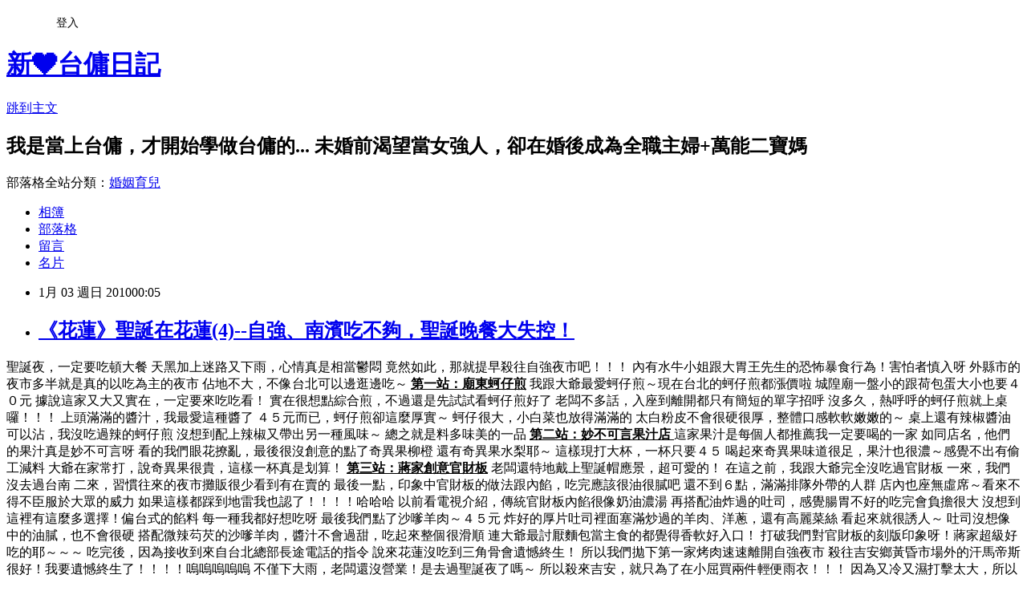

--- FILE ---
content_type: text/html; charset=utf-8
request_url: https://gogochiai.pixnet.net/blog/posts/4032501283
body_size: 56203
content:
<!DOCTYPE html><html lang="zh-TW"><head><meta charSet="utf-8"/><meta name="viewport" content="width=device-width, initial-scale=1"/><link rel="stylesheet" href="https://static.1px.tw/blog-next/_next/static/chunks/b1e52b495cc0137c.css" data-precedence="next"/><link rel="stylesheet" href="/fix.css?v=202601210219" type="text/css" data-precedence="medium"/><link rel="stylesheet" href="https://s3.1px.tw/blog/theme/choc/iframe-popup.css?v=202601210219" type="text/css" data-precedence="medium"/><link rel="stylesheet" href="https://s3.1px.tw/blog/theme/choc/plugins.min.css?v=202601210219" type="text/css" data-precedence="medium"/><link rel="stylesheet" href="https://s3.1px.tw/blog/theme/choc/openid-comment.css?v=202601210219" type="text/css" data-precedence="medium"/><link rel="stylesheet" href="https://s3.1px.tw/blog/theme/choc/style.min.css?v=202601210219" type="text/css" data-precedence="medium"/><link rel="stylesheet" href="https://s3.1px.tw/blog/theme/choc/main.min.css?v=202601210219" type="text/css" data-precedence="medium"/><link rel="stylesheet" href="https://pimg.1px.tw/gogochiai/assets/gogochiai.css?v=202601210219" type="text/css" data-precedence="medium"/><link rel="stylesheet" href="https://s3.1px.tw/blog/theme/choc/author-info.css?v=202601210219" type="text/css" data-precedence="medium"/><link rel="stylesheet" href="https://s3.1px.tw/blog/theme/choc/idlePop.min.css?v=202601210219" type="text/css" data-precedence="medium"/><link rel="preload" as="script" fetchPriority="low" href="https://static.1px.tw/blog-next/_next/static/chunks/94688e2baa9fea03.js"/><script src="https://static.1px.tw/blog-next/_next/static/chunks/41eaa5427c45ebcc.js" async=""></script><script src="https://static.1px.tw/blog-next/_next/static/chunks/e2c6231760bc85bd.js" async=""></script><script src="https://static.1px.tw/blog-next/_next/static/chunks/94bde6376cf279be.js" async=""></script><script src="https://static.1px.tw/blog-next/_next/static/chunks/426b9d9d938a9eb4.js" async=""></script><script src="https://static.1px.tw/blog-next/_next/static/chunks/turbopack-5021d21b4b170dda.js" async=""></script><script src="https://static.1px.tw/blog-next/_next/static/chunks/ff1a16fafef87110.js" async=""></script><script src="https://static.1px.tw/blog-next/_next/static/chunks/e308b2b9ce476a3e.js" async=""></script><script src="https://static.1px.tw/blog-next/_next/static/chunks/2bf79572a40338b7.js" async=""></script><script src="https://static.1px.tw/blog-next/_next/static/chunks/d3c6eed28c1dd8e2.js" async=""></script><script src="https://static.1px.tw/blog-next/_next/static/chunks/d4d39cfc2a072218.js" async=""></script><script src="https://static.1px.tw/blog-next/_next/static/chunks/6a5d72c05b9cd4ba.js" async=""></script><script src="https://static.1px.tw/blog-next/_next/static/chunks/8af6103cf1375f47.js" async=""></script><script src="https://static.1px.tw/blog-next/_next/static/chunks/60d08651d643cedc.js" async=""></script><script src="https://static.1px.tw/blog-next/_next/static/chunks/0ae21416dac1fa83.js" async=""></script><script src="https://static.1px.tw/blog-next/_next/static/chunks/6d1100e43ad18157.js" async=""></script><script src="https://static.1px.tw/blog-next/_next/static/chunks/87eeaf7a3b9005e8.js" async=""></script><script src="https://static.1px.tw/blog-next/_next/static/chunks/ed01c75076819ebd.js" async=""></script><script src="https://static.1px.tw/blog-next/_next/static/chunks/a4df8fc19a9a82e6.js" async=""></script><link rel="preload" href="https://pagead2.googlesyndication.com/pagead/js/adsbygoogle.js?client=ca-pub-9398152982067195" as="script" crossorigin=""/><title>《花蓮》聖誕在花蓮(4)--自強、南濱吃不夠，聖誕晚餐大失控！</title><meta name="description" content="聖誕夜，一定要吃頓大餐天黑加上迷路又下雨，心情真是相當鬱悶竟然如此，那就提早殺往自強夜市吧！！！內有水牛小姐跟大胃王先生的恐怖暴食行為！害怕者慎入呀"/><meta name="author" content="新❤台傭日記"/><meta name="google-adsense-platform-account" content="pub-2647689032095179"/><meta name="google-adsense-account" content="pub-9398152982067195"/><meta name="fb:app_id" content="101730233200171"/><link rel="canonical" href="https://gogochiai.pixnet.net/blog/posts/4032501283"/><meta property="og:title" content="《花蓮》聖誕在花蓮(4)--自強、南濱吃不夠，聖誕晚餐大失控！"/><meta property="og:description" content="聖誕夜，一定要吃頓大餐天黑加上迷路又下雨，心情真是相當鬱悶竟然如此，那就提早殺往自強夜市吧！！！內有水牛小姐跟大胃王先生的恐怖暴食行為！害怕者慎入呀"/><meta property="og:url" content="https://gogochiai.pixnet.net/blog/posts/4032501283"/><meta property="og:image" content="https://pimg.1px.tw/gogochiai/ef0fcb216b4475c8d6970826f1f94d42.jpg"/><meta property="og:type" content="article"/><meta name="twitter:card" content="summary_large_image"/><meta name="twitter:title" content="《花蓮》聖誕在花蓮(4)--自強、南濱吃不夠，聖誕晚餐大失控！"/><meta name="twitter:description" content="聖誕夜，一定要吃頓大餐天黑加上迷路又下雨，心情真是相當鬱悶竟然如此，那就提早殺往自強夜市吧！！！內有水牛小姐跟大胃王先生的恐怖暴食行為！害怕者慎入呀"/><meta name="twitter:image" content="https://pimg.1px.tw/gogochiai/ef0fcb216b4475c8d6970826f1f94d42.jpg"/><link rel="icon" href="/favicon.ico?favicon.a62c60e0.ico" sizes="32x32" type="image/x-icon"/><script src="https://static.1px.tw/blog-next/_next/static/chunks/a6dad97d9634a72d.js" noModule=""></script></head><body><!--$--><!--/$--><!--$?--><template id="B:0"></template><!--/$--><script>requestAnimationFrame(function(){$RT=performance.now()});</script><script src="https://static.1px.tw/blog-next/_next/static/chunks/94688e2baa9fea03.js" id="_R_" async=""></script><div hidden id="S:0"><script id="pixnet-vars">
        window.PIXNET = {
          post_id: "4032501283",
          name: "gogochiai",
          user_id: 0,
          blog_id: "1870147",
          display_ads: true,
          ad_options: {"chictrip":false}
        };
      </script><script type="text/javascript" src="https://code.jquery.com/jquery-latest.min.js"></script><script id="json-ld-article-script" type="application/ld+json">{"@context":"https:\u002F\u002Fschema.org","@type":"BlogPosting","isAccessibleForFree":true,"mainEntityOfPage":{"@type":"WebPage","@id":"https:\u002F\u002Fgogochiai.pixnet.net\u002Fblog\u002Fposts\u002F4032501283"},"headline":"《花蓮》聖誕在花蓮(4)--自強、南濱吃不夠，聖誕晚餐大失控！","description":"\u003Cimg height=\"467\" alt=\"\" width=\"350\" src=\"http:\u002F\u002Fpic.pimg.tw\u002Fgogochiai\u002Fef0fcb216b4475c8d6970826f1f94d42.jpg?v=1289925556\" \u002F\u003E\u003Cbr \u002F\u003E\u003Cbr\u003E聖誕夜，一定要吃頓大餐\u003Cbr\u003E天黑加上迷路又下雨，心情真是相當鬱悶\u003Cbr\u003E竟然如此，那就提早殺往自強夜市吧！！！\u003Cbr\u003E內有水牛小姐跟大胃王先生的恐怖暴食行為！害怕者慎入呀\u003Cbr\u003E","articleBody":"\u003Cfont size=\"3\"\u003E\n\u003Cimg height=\"467\" alt=\"\" width=\"350\" src=\"https:\u002F\u002Fpimg.1px.tw\u002Fgogochiai\u002Fef0fcb216b4475c8d6970826f1f94d42.jpg\" \u002F\u003E\n\n聖誕夜，一定要吃頓大餐\n\n天黑加上迷路又下雨，心情真是相當鬱悶\n\n竟然如此，那就提早殺往自強夜市吧！！！\n\n內有水牛小姐跟大胃王先生的恐怖暴食行為！害怕者慎入呀\n\n\u003C\u002Ffont\u003E\n\n\n\n\u003Cfont size=\"3\"\u003E\u003Cimg height=\"338\" alt=\"\" width=\"450\" src=\"https:\u002F\u002Fpimg.1px.tw\u002Fgogochiai\u002Fb4d1a89ea46241a6db144fa5653d2903.jpg\" \u002F\u003E\n\n外縣市的夜市多半就是真的以吃為主的夜市\n\n佔地不大，不像台北可以邊逛邊吃～\n\n\n\n\n\n\u003Cimg height=\"338\" alt=\"\" width=\"450\" src=\"https:\u002F\u002Fpimg.1px.tw\u002Fgogochiai\u002Fc03a70fee864a0b693804f9f5cad5d44.jpg\" \u002F\u003E\n\n\u003Cfont style=\"BACKGROUND-COLOR: #ccffff\"\u003E\u003Cstrong\u003E\u003Cu\u003E第一站：廟東蚵仔煎\u003C\u002Fu\u003E\u003C\u002Fstrong\u003E\n\u003C\u002Ffont\u003E\n\n我跟大爺最愛蚵仔煎～現在台北的蚵仔煎都漲價啦\n\n城隍廟一盤小的跟荷包蛋大小也要４０元\n\n據說這家又大又實在，一定要來吃吃看！\n\n\n\n\n\n\u003Cimg height=\"440\" alt=\"\" width=\"350\" src=\"https:\u002F\u002Fpimg.1px.tw\u002Fgogochiai\u002Fc114e4fd845212660d7593994ee639c4.jpg\" \u002F\u003E\n\n實在很想點綜合煎，不過還是先試試看蚵仔煎好了\n\n\n\n\n\n\u003Cimg alt=\"\" src=\"https:\u002F\u002Fpimg.1px.tw\u002Fgogochiai\u002Fa2cc6d46aad3946fd444ebf5b76f0231.jpg\" \u002F\u003E\n\n老闆不多話，入座到離開都只有簡短的單字招呼\n\n\n\n\n\n\u003Cimg height=\"338\" alt=\"\" width=\"450\" src=\"https:\u002F\u002Fpimg.1px.tw\u002Fgogochiai\u002F03d996289aae620e443749a5efcda59a.jpg\" \u002F\u003E\n\n沒多久，熱呼呼的蚵仔煎就上桌囉！！！\n\n上頭滿滿的醬汁，我最愛這種醬了\n\n\n\n\n\n\u003Cimg height=\"338\" alt=\"\" width=\"450\" src=\"https:\u002F\u002Fpimg.1px.tw\u002Fgogochiai\u002F4a559f2e316adf062562c881bde9912f.jpg\" \u002F\u003E\n\n４５元而已，蚵仔煎卻這麼厚實～\n\n\n\n\n\n\u003Cimg height=\"338\" alt=\"\" width=\"450\" src=\"https:\u002F\u002Fpimg.1px.tw\u002Fgogochiai\u002F1f73899b1df753322d948d3924c8af19.jpg\" \u002F\u003E\n\n蚵仔很大，小白菜也放得滿滿的\n\n太白粉皮不會很硬很厚，整體口感軟軟嫩嫩的～\n\n\n\n\n\n\u003Cimg height=\"430\" alt=\"\" width=\"400\" src=\"https:\u002F\u002Fpimg.1px.tw\u002Fgogochiai\u002F2d595e34a1bb606b2328701f66b6bff3.jpg\" \u002F\u003E\n\n桌上還有辣椒醬油可以沾，我沒吃過辣的蚵仔煎\n\n沒想到配上辣椒又帶出另一種風味～\n\n總之就是料多味美的一品\n\n\n\n\n\n\u003Cimg height=\"467\" alt=\"\" width=\"350\" src=\"https:\u002F\u002Fpimg.1px.tw\u002Fgogochiai\u002F86526054db62d8ac2ff7e652898c7173.jpg\" \u002F\u003E\n\n\u003Cfont style=\"BACKGROUND-COLOR: #ccffff\"\u003E\u003Cstrong\u003E\u003Cu\u003E第二站：妙不可言果汁店\n\u003C\u002Fu\u003E\u003C\u002Fstrong\u003E\u003C\u002Ffont\u003E\n\n這家果汁是每個人都推薦我一定要喝的一家\n\n如同店名，他們的果汁真是妙不可言呀\n\n\n\n\n\n\u003Cimg height=\"467\" alt=\"\" width=\"350\" src=\"https:\u002F\u002Fpimg.1px.tw\u002Fgogochiai\u002F4362c04d6bb9d0ff53e6a3b1dfb06f2b.jpg\" \u002F\u003E\n\n看的我們眼花撩亂，最後很沒創意的點了奇異果柳橙\n\n還有奇異果水梨耶～\n\n這樣現打大杯，一杯只要４５\n\n喝起來奇異果味道很足，果汁也很濃～感覺不出有偷工減料\n\n大爺在家常打，說奇異果很貴，這樣一杯真是划算！\n\n\n\n\n\n\u003Cimg height=\"550\" alt=\"\" width=\"430\" src=\"https:\u002F\u002Fpimg.1px.tw\u002Fgogochiai\u002F30c38bc030b4e409ebc7f8f307144f5d.jpg\" \u002F\u003E\n\n\u003Cfont style=\"BACKGROUND-COLOR: #ccffff\"\u003E\u003Cstrong\u003E\u003Cu\u003E第三站：蔣家創意官財板\u003C\u002Fu\u003E\u003C\u002Fstrong\u003E\n\n\n\u003C\u002Ffont\u003E老闆還特地戴上聖誕帽應景，超可愛的！\n\n在這之前，我跟大爺完全沒吃過官財板\n\n一來，我們沒去過台南\n\n二來，習慣往來的夜市攤販很少看到有在賣的\n\n最後一點，印象中官財板的做法跟內餡，吃完應該很油很膩吧\n\n\n\n\n\n\u003Cimg height=\"467\" alt=\"\" width=\"350\" src=\"https:\u002F\u002Fpimg.1px.tw\u002Fgogochiai\u002Fb561eb914214bd5f9ffe08c03a9240a5.jpg\" \u002F\u003E\n\n還不到６點，滿滿排隊外帶的人群\n\n\n\n\n\n\u003Cimg alt=\"\" src=\"https:\u002F\u002Fpimg.1px.tw\u002Fgogochiai\u002F6139d782c5073242e957d868a8c67656.jpg\" \u002F\u003E\n\n店內也座無虛席～看來不得不臣服於大眾的威力\n\n如果這樣都踩到地雷我也認了！！！！哈哈哈\n\n\n\n\n\n\u003Cimg height=\"249\" alt=\"\" width=\"450\" src=\"https:\u002F\u002Fpimg.1px.tw\u002Fgogochiai\u002F703f8b680538ea1fdfb4f7ea36492d92.jpg\" \u002F\u003E\n\n以前看電視介紹，傳統官財板內餡很像奶油濃湯\n\n再搭配油炸過的吐司，感覺腸胃不好的吃完會負擔很大\n\n沒想到這裡有這麼多選擇！偏台式的餡料\n\n每一種我都好想吃呀\n\n\n\n\n\n\u003Cimg alt=\"\" src=\"https:\u002F\u002Fpimg.1px.tw\u002Fgogochiai\u002Fb2c8ff103a34ec5488b2453929d30f77.jpg\" \u002F\u003E\n\n最後我們點了沙嗲羊肉～４５元\n\n\n\n\n\n\u003Cimg height=\"338\" alt=\"\" width=\"450\" src=\"https:\u002F\u002Fpimg.1px.tw\u002Fgogochiai\u002F40778121c194ebec592dc57031bc4404.jpg\" \u002F\u003E\n\n炸好的厚片吐司裡面塞滿炒過的羊肉、洋蔥，還有高麗菜絲\n\n看起來就很誘人～\n\n\n\n\n\n\u003Cimg height=\"338\" alt=\"\" width=\"450\" src=\"https:\u002F\u002Fpimg.1px.tw\u002Fgogochiai\u002Fd61b67ba7f20d4599078ca6eeec87ae0.jpg\" \u002F\u003E\n\n吐司沒想像中的油膩，也不會很硬\n\n搭配微辣芶芡的沙嗲羊肉，醬汁不會過甜，吃起來整個很滑順\n\n連大爺最討厭麵包當主食的都覺得香軟好入口！\n\n打破我們對官財板的刻版印象呀！蔣家超級好吃的耶～～～\n\n\n\n\n\n\u003Cimg alt=\"\" src=\"https:\u002F\u002Fpimg.1px.tw\u002Fgogochiai\u002F258eba617b606743b322c314cb8cfb5f.jpg\" \u002F\u003E\n\n吃完後，因為接收到來自台北總部長途電話的指令\n\n說來花蓮沒吃到三角骨會遺憾終生！\n\n所以我們拋下第一家烤肉速速離開自強夜市\n\n殺往吉安鄉黃昏市場外的汗馬帝斯\n\n\n\n\n\n\u003Cimg height=\"350\" alt=\"\" width=\"430\" src=\"https:\u002F\u002Fpimg.1px.tw\u002Fgogochiai\u002F9656bdd8abb5e6d1d0e98dee4c67d67e.jpg\" \u002F\u003E\n\n很好！我要遺憾終生了！！！！嗚嗚嗚嗚嗚\n\n不僅下大雨，老闆還沒營業！是去過聖誕夜了嗎～\n\n所以殺來吉安，就只為了在小屈買兩件輕便雨衣！！！\n\n因為又冷又濕打擊太大，所以失去理智做出以下失控的暴食舉動\n\n\n\n\n\n\u003Cimg alt=\"\" src=\"https:\u002F\u002Fpimg.1px.tw\u002Fgogochiai\u002F07085e4d14be05d2f2c43343db8a1138.jpg\" \u002F\u003E\n\n因為民宿附近比較不熱鬧，為避免半夜肚子餓\n\n我們打算買一些東西回民宿吃～\n\n於是騎到花蓮另一個南濱夜市\n\n\n\n\n\n\u003Cimg height=\"467\" alt=\"\" width=\"350\" src=\"https:\u002F\u002Fpimg.1px.tw\u002Fgogochiai\u002F1d03af6e2b8aec0c32be531b2e869f20.jpg\" \u002F\u003E\n\n南濱夜市跟自強夜市比起來冷清很多呀！\n\n不知道為啥租車店老闆推薦我們南濱咧？？？\n\n因為這裡可以射氣球、打彈珠嗎？\n\n\n\n\n\n\u003Cimg alt=\"\" src=\"https:\u002F\u002Fpimg.1px.tw\u002Fgogochiai\u002F33b0eada724195f47db9234152e7ade7.jpg\" \u002F\u003E\n\n\u003Cstrong\u003E\u003Cu\u003E\u003Cfont style=\"BACKGROUND-COLOR: #ccffff\"\u003E第四站：燒酒螺\n\u003C\u002Ffont\u003E\u003C\u002Fu\u003E\u003C\u002Fstrong\u003E\n\n逛了兩圈實在不知道可以買什麼，大爺說想吃燒酒螺\n\n他超愛吃這個，說以前都要等過年才吃得到\n\n\n\n\n\n\u003Cimg alt=\"\" src=\"https:\u002F\u002Fpimg.1px.tw\u002Fgogochiai\u002Fe77b01caa18b422c6e7e8a180b14ff5d.jpg\" \u002F\u003E\n\n攤子除了燒酒螺也有賣蟹腳和水果，我們買了一杯小辣\n\n還因為沒買對面那家，老闆娘不悅叫我們把機車牽遠一點～切\n\n\n\n\n\n\u003Cimg height=\"467\" alt=\"\" width=\"350\" src=\"https:\u002F\u002Fpimg.1px.tw\u002Fgogochiai\u002F033f00ac6bbc8edbf3bd43e1e2671bd0.jpg\" \u002F\u003E\n\n燒酒螺很辣，不過不知道是因為晚餐吃太多還是海鮮不乾淨\n\n大爺隔天拉肚子～\n\n\n\n\n\n\u003Cimg height=\"350\" alt=\"\" width=\"430\" src=\"https:\u002F\u002Fpimg.1px.tw\u002Fgogochiai\u002Fc0ac46a3fe6556f245773c1e6a6ef921.jpg\" \u002F\u003E\n\n當然不可能這樣結束，大爺說總該來點飯和麵才是\n\n難怪，整天都沒吃到像樣的主食，真難為他了\n\n於是殺回中山路，也就是公正包子那條\n\n開始解散，各自殺紅眼去亂買～！\n\n\n\n\n\n\u003Cimg height=\"338\" alt=\"\" width=\"450\" src=\"https:\u002F\u002Fpimg.1px.tw\u002Fgogochiai\u002F3f83c874c585cc60b5d68e39460eca84.jpg\" \u002F\u003E\n\n最後大爺買了筒仔米糕、炒飯、四神湯，我買了鹹酥雞和奶茶\n\n聽起來不多對吧～看了就知道有多可怕！\n\n\n\n\n\n\u003Cimg height=\"338\" alt=\"\" width=\"450\" src=\"https:\u002F\u002Fpimg.1px.tw\u002Fgogochiai\u002Fd6a2c51be484d2ea767ae6bd412ae089.jpg\" \u002F\u003E\n\n滿滿一桌，感覺像剛才沒吃過晚餐一樣\n\n不過亂買是會有報應的！全部口味都很普通～嗚\n\n\n\n\n\n\u003Cimg height=\"460\" alt=\"\" width=\"430\" src=\"https:\u002F\u002Fpimg.1px.tw\u002Fgogochiai\u002Fd142c97be820269df2dfaa44309ba5ae.jpg\" \u002F\u003E\n\n\u003Cstrong\u003E\u003Cfont style=\"BACKGROUND-COLOR: #ccffff\"\u003E第五站：鹹酥雞\u003C\u002Ffont\u003E\u003C\u002Fstrong\u003E（花枝圈、三角骨、四季豆和雞皮）\n\n\n沒吃到烤的三角骨，吃炸的總可以吧！\n\n有可能是抹醬汁，有可能是冷了，全部都濕濕的～\n\n我喜歡乾爽的炸物呀\n\n還有那串雞皮不是脆的！是軟的，天哪～～～\n\n\n\n\n\n\u003Cimg height=\"480\" alt=\"\" width=\"430\" src=\"https:\u002F\u002Fpimg.1px.tw\u002Fgogochiai\u002F375ff5a941efc5746931a932e23f0a16.jpg\" \u002F\u003E\n\n\u003Cstrong\u003E\u003Cfont style=\"BACKGROUND-COLOR: #ccffff\"\u003E\u003Cu\u003E第七站：周記筒仔米糕＋四神湯\n\u003C\u002Fu\u003E\u003C\u002Ffont\u003E\u003C\u002Fstrong\u003E\n\n兩者都３０元，\n\n看在價格的份上～味道沒有太出色但還算ＯＫ啦\n\n\n\n\n\n\u003Cimg height=\"338\" alt=\"\" width=\"450\" src=\"https:\u002F\u002Fpimg.1px.tw\u002Fgogochiai\u002Fa97d813cf3e9f4ef3bfe636513ceec52.jpg\" \u002F\u003E\n\n\u003Cstrong\u003E\u003Cu\u003E\u003Cfont style=\"BACKGROUND-COLOR: #ccffff\"\u003E第八站：炒飯\u003C\u002Ffont\u003E\u003C\u002Fu\u003E\u003C\u002Fstrong\u003E\n\n\n４５元的炒飯真的就只有飯呀！！！！！\n\n料咧？？？？一丁點的碎高麗菜而已？？？連蛋都沒有？\n\n本日無敵大地雷！！！！！！！嗚\n\n一樣價格新竹南大路清香板條賣的炒飯大贏～料多味美又實惠！\n\n新竹總算有勝利的時刻了（感動）\n\n\n\n\n\n\u003Cimg height=\"467\" alt=\"\" width=\"350\" src=\"https:\u002F\u002Fpimg.1px.tw\u002Fgogochiai\u002F11406ad06088aee9670a678b1ad0150f.jpg\" \u002F\u003E\n\n就醬，一邊聊天一邊看電視，慢慢的把桌上的食物喀光\n\n真是道地歹玩郎的聖誕大餐\n\n好可怕～吃完已經滿到頭頂，會拉肚子也不是沒原因的呀\n\n\n\n\n\n\u003Cfont size=\"3\"\u003E\u003Cimg height=\"467\" alt=\"\" width=\"350\" src=\"https:\u002F\u002Fpimg.1px.tw\u002Fgogochiai\u002Fbf71e5ddf1cad254b806de66bcd0366b.jpg\" \u002F\u003E\u003C\u002Ffont\u003E\n\n今天就在吃&rarr;迷路、迷路&rarr;吃的無限輪迴下度過聖誕夜\n\n如果你覺吃得得還好嘛～不會太多呀\n\n那就讓我們溫習一下本日踏上花蓮後吃了哪些東西！\n\n\n\n\u003Cstrong\u003E中午：２１０元\u003C\u002Fstrong\u003E\n公正包子、蒸餃、肉羹湯、液香扁食、五霸焦糖粉圓、\n廟口酸梅湯、炸蛋蔥油餅\n\n\n\u003Cstrong\u003E下午：\n\u003C\u002Fstrong\u003E七星柴魚博物館海味大試吃\n\n\n\u003Cstrong\u003E晚上：４５５元（錢都吃光啦！）\u003C\u002Fstrong\u003E\n廟東蚵仔煎、蔣家官財板、妙不可言果汁、燒酒螺、鹹酥雞、\n筒仔米糕、四神湯、炒飯、奶茶\n\n\n\n實在太可怕了～我不禁打了個冷顫。。。。\n\n\n\n\n\n\u003Cimg alt=\"\" src=\"https:\u002F\u002Fpimg.1px.tw\u002Fgogochiai\u002Fc27dd7bb00eba0246c30fc240db4c34b.jpg\" \u002F\u003E\n\n吃飽喝足，沐浴完畢\n\n我們就在充滿浪漫氣息的公主房裡就寢～～\n\n下一篇，就要來隆重介紹本次的民宿唷！！！\n\n待續。。。。。。\n\n\n\n\n\n\u003Cfont color=\"#3366ff\"\u003E\u003Cstrong\u003E\u003Cu\u003E＊吃的比較多--自強夜市\u003C\u002Fu\u003E\n\u003C\u002Fstrong\u003E\u003C\u002Ffont\u003E\n地址：花蓮縣吉安鄉和平路和自強路口\n\n\n\u003Cfont color=\"#3366ff\"\u003E\u003Cstrong\u003E\u003Cu\u003E＊玩的比較多--南濱夜市\u003C\u002Fu\u003E\u003C\u002Fstrong\u003E\u003C\u002Ffont\u003E\n\n地址：\u003Cspan class=\"font\"\u003E花蓮市自由街和明義街間南濱公園\u003C\u002Fspan\u003E\n\n\n\n\n延伸回顧：\n\n\u003Ca target=\"_blank\" href=\"http:\u002F\u002Fblog.sina.com.tw\u002Fgogochiai\u002Farticle.php?pbgid=25426&entryid=596915\"\u003E\u003Cfont color=\"#808000\"\u003E聖誕在花蓮(3)--美崙山、七星潭、柴魚博物館、花蓮酒廠、奇萊鼻燈塔\u003C\u002Ffont\u003E\u003C\u002Fa\u003E\n\n\u003Ca target=\"_blank\" href=\"http:\u002F\u002Fblog.sina.com.tw\u002Fgogochiai\u002Farticle.php?pbgid=25426&entryid=596821\"\u003E\u003Cfont color=\"#808000\"\u003E聖誕在花蓮(2)--五霸焦糖粉圓、炸蛋蔥油餅～繼續吃！\u003C\u002Ffont\u003E\u003C\u002Fa\u003E\n\n\u003Ca target=\"_blank\" href=\"http:\u002F\u002Fblog.sina.com.tw\u002Fgogochiai\u002Farticle.php?pbgid=25426&entryid=596768\"\u003E\u003Cfont color=\"#808000\"\u003E聖誕在花蓮(1)--公正包子、液香扁食、廟口紅茶\u003C\u002Ffont\u003E\u003C\u002Fa\u003E\n\n\n\n\n\u003C\u002Ffont\u003E","image":["https:\u002F\u002Fpimg.1px.tw\u002Fgogochiai\u002Fef0fcb216b4475c8d6970826f1f94d42.jpg"],"author":{"@type":"Person","name":"新❤台傭日記","url":"https:\u002F\u002Fwww.pixnet.net\u002Fpcard\u002Fgogochiai"},"publisher":{"@type":"Organization","name":"新❤台傭日記","logo":{"@type":"ImageObject","url":"https:\u002F\u002Fs3.1px.tw\u002Fblog\u002Fcommon\u002Favatar\u002Fblog_cover_dark.jpg"}},"datePublished":"2010-01-02T16:05:00.000Z","dateModified":"","keywords":[],"articleSection":"．吃喝玩花蓮．"}</script><template id="P:1"></template><template id="P:2"></template><template id="P:3"></template><section aria-label="Notifications alt+T" tabindex="-1" aria-live="polite" aria-relevant="additions text" aria-atomic="false"></section></div><script>(self.__next_f=self.__next_f||[]).push([0])</script><script>self.__next_f.push([1,"1:\"$Sreact.fragment\"\n3:I[39756,[\"https://static.1px.tw/blog-next/_next/static/chunks/ff1a16fafef87110.js\",\"https://static.1px.tw/blog-next/_next/static/chunks/e308b2b9ce476a3e.js\"],\"default\"]\n4:I[53536,[\"https://static.1px.tw/blog-next/_next/static/chunks/ff1a16fafef87110.js\",\"https://static.1px.tw/blog-next/_next/static/chunks/e308b2b9ce476a3e.js\"],\"default\"]\n6:I[97367,[\"https://static.1px.tw/blog-next/_next/static/chunks/ff1a16fafef87110.js\",\"https://static.1px.tw/blog-next/_next/static/chunks/e308b2b9ce476a3e.js\"],\"OutletBoundary\"]\n8:I[97367,[\"https://static.1px.tw/blog-next/_next/static/chunks/ff1a16fafef87110.js\",\"https://static.1px.tw/blog-next/_next/static/chunks/e308b2b9ce476a3e.js\"],\"ViewportBoundary\"]\na:I[97367,[\"https://static.1px.tw/blog-next/_next/static/chunks/ff1a16fafef87110.js\",\"https://static.1px.tw/blog-next/_next/static/chunks/e308b2b9ce476a3e.js\"],\"MetadataBoundary\"]\nc:I[63491,[\"https://static.1px.tw/blog-next/_next/static/chunks/2bf79572a40338b7.js\",\"https://static.1px.tw/blog-next/_next/static/chunks/d3c6eed28c1dd8e2.js\"],\"default\"]\n:HL[\"https://static.1px.tw/blog-next/_next/static/chunks/b1e52b495cc0137c.css\",\"style\"]\n"])</script><script>self.__next_f.push([1,"0:{\"P\":null,\"b\":\"Fh5CEL29DpBu-3dUnujtG\",\"c\":[\"\",\"blog\",\"posts\",\"4032501283\"],\"q\":\"\",\"i\":false,\"f\":[[[\"\",{\"children\":[\"blog\",{\"children\":[\"posts\",{\"children\":[[\"id\",\"4032501283\",\"d\"],{\"children\":[\"__PAGE__\",{}]}]}]}]},\"$undefined\",\"$undefined\",true],[[\"$\",\"$1\",\"c\",{\"children\":[[[\"$\",\"script\",\"script-0\",{\"src\":\"https://static.1px.tw/blog-next/_next/static/chunks/d4d39cfc2a072218.js\",\"async\":true,\"nonce\":\"$undefined\"}],[\"$\",\"script\",\"script-1\",{\"src\":\"https://static.1px.tw/blog-next/_next/static/chunks/6a5d72c05b9cd4ba.js\",\"async\":true,\"nonce\":\"$undefined\"}],[\"$\",\"script\",\"script-2\",{\"src\":\"https://static.1px.tw/blog-next/_next/static/chunks/8af6103cf1375f47.js\",\"async\":true,\"nonce\":\"$undefined\"}]],\"$L2\"]}],{\"children\":[[\"$\",\"$1\",\"c\",{\"children\":[null,[\"$\",\"$L3\",null,{\"parallelRouterKey\":\"children\",\"error\":\"$undefined\",\"errorStyles\":\"$undefined\",\"errorScripts\":\"$undefined\",\"template\":[\"$\",\"$L4\",null,{}],\"templateStyles\":\"$undefined\",\"templateScripts\":\"$undefined\",\"notFound\":\"$undefined\",\"forbidden\":\"$undefined\",\"unauthorized\":\"$undefined\"}]]}],{\"children\":[[\"$\",\"$1\",\"c\",{\"children\":[null,[\"$\",\"$L3\",null,{\"parallelRouterKey\":\"children\",\"error\":\"$undefined\",\"errorStyles\":\"$undefined\",\"errorScripts\":\"$undefined\",\"template\":[\"$\",\"$L4\",null,{}],\"templateStyles\":\"$undefined\",\"templateScripts\":\"$undefined\",\"notFound\":\"$undefined\",\"forbidden\":\"$undefined\",\"unauthorized\":\"$undefined\"}]]}],{\"children\":[[\"$\",\"$1\",\"c\",{\"children\":[null,[\"$\",\"$L3\",null,{\"parallelRouterKey\":\"children\",\"error\":\"$undefined\",\"errorStyles\":\"$undefined\",\"errorScripts\":\"$undefined\",\"template\":[\"$\",\"$L4\",null,{}],\"templateStyles\":\"$undefined\",\"templateScripts\":\"$undefined\",\"notFound\":\"$undefined\",\"forbidden\":\"$undefined\",\"unauthorized\":\"$undefined\"}]]}],{\"children\":[[\"$\",\"$1\",\"c\",{\"children\":[\"$L5\",[[\"$\",\"link\",\"0\",{\"rel\":\"stylesheet\",\"href\":\"https://static.1px.tw/blog-next/_next/static/chunks/b1e52b495cc0137c.css\",\"precedence\":\"next\",\"crossOrigin\":\"$undefined\",\"nonce\":\"$undefined\"}],[\"$\",\"script\",\"script-0\",{\"src\":\"https://static.1px.tw/blog-next/_next/static/chunks/0ae21416dac1fa83.js\",\"async\":true,\"nonce\":\"$undefined\"}],[\"$\",\"script\",\"script-1\",{\"src\":\"https://static.1px.tw/blog-next/_next/static/chunks/6d1100e43ad18157.js\",\"async\":true,\"nonce\":\"$undefined\"}],[\"$\",\"script\",\"script-2\",{\"src\":\"https://static.1px.tw/blog-next/_next/static/chunks/87eeaf7a3b9005e8.js\",\"async\":true,\"nonce\":\"$undefined\"}],[\"$\",\"script\",\"script-3\",{\"src\":\"https://static.1px.tw/blog-next/_next/static/chunks/ed01c75076819ebd.js\",\"async\":true,\"nonce\":\"$undefined\"}],[\"$\",\"script\",\"script-4\",{\"src\":\"https://static.1px.tw/blog-next/_next/static/chunks/a4df8fc19a9a82e6.js\",\"async\":true,\"nonce\":\"$undefined\"}]],[\"$\",\"$L6\",null,{\"children\":\"$@7\"}]]}],{},null,false,false]},null,false,false]},null,false,false]},null,false,false]},null,false,false],[\"$\",\"$1\",\"h\",{\"children\":[null,[\"$\",\"$L8\",null,{\"children\":\"$@9\"}],[\"$\",\"$La\",null,{\"children\":\"$@b\"}],null]}],false]],\"m\":\"$undefined\",\"G\":[\"$c\",[]],\"S\":false}\n"])</script><script>self.__next_f.push([1,"9:[[\"$\",\"meta\",\"0\",{\"charSet\":\"utf-8\"}],[\"$\",\"meta\",\"1\",{\"name\":\"viewport\",\"content\":\"width=device-width, initial-scale=1\"}]]\n"])</script><script>self.__next_f.push([1,"d:I[79520,[\"https://static.1px.tw/blog-next/_next/static/chunks/d4d39cfc2a072218.js\",\"https://static.1px.tw/blog-next/_next/static/chunks/6a5d72c05b9cd4ba.js\",\"https://static.1px.tw/blog-next/_next/static/chunks/8af6103cf1375f47.js\"],\"\"]\n10:I[2352,[\"https://static.1px.tw/blog-next/_next/static/chunks/d4d39cfc2a072218.js\",\"https://static.1px.tw/blog-next/_next/static/chunks/6a5d72c05b9cd4ba.js\",\"https://static.1px.tw/blog-next/_next/static/chunks/8af6103cf1375f47.js\"],\"AdultWarningModal\"]\n11:I[69182,[\"https://static.1px.tw/blog-next/_next/static/chunks/d4d39cfc2a072218.js\",\"https://static.1px.tw/blog-next/_next/static/chunks/6a5d72c05b9cd4ba.js\",\"https://static.1px.tw/blog-next/_next/static/chunks/8af6103cf1375f47.js\"],\"HydrationComplete\"]\n12:I[12985,[\"https://static.1px.tw/blog-next/_next/static/chunks/d4d39cfc2a072218.js\",\"https://static.1px.tw/blog-next/_next/static/chunks/6a5d72c05b9cd4ba.js\",\"https://static.1px.tw/blog-next/_next/static/chunks/8af6103cf1375f47.js\"],\"NuqsAdapter\"]\n13:I[82782,[\"https://static.1px.tw/blog-next/_next/static/chunks/d4d39cfc2a072218.js\",\"https://static.1px.tw/blog-next/_next/static/chunks/6a5d72c05b9cd4ba.js\",\"https://static.1px.tw/blog-next/_next/static/chunks/8af6103cf1375f47.js\"],\"RefineContext\"]\n14:I[29306,[\"https://static.1px.tw/blog-next/_next/static/chunks/d4d39cfc2a072218.js\",\"https://static.1px.tw/blog-next/_next/static/chunks/6a5d72c05b9cd4ba.js\",\"https://static.1px.tw/blog-next/_next/static/chunks/8af6103cf1375f47.js\",\"https://static.1px.tw/blog-next/_next/static/chunks/60d08651d643cedc.js\",\"https://static.1px.tw/blog-next/_next/static/chunks/d3c6eed28c1dd8e2.js\"],\"default\"]\n2:[\"$\",\"html\",null,{\"lang\":\"zh-TW\",\"children\":[[\"$\",\"$Ld\",null,{\"id\":\"google-tag-manager\",\"strategy\":\"afterInteractive\",\"children\":\"\\n(function(w,d,s,l,i){w[l]=w[l]||[];w[l].push({'gtm.start':\\nnew Date().getTime(),event:'gtm.js'});var f=d.getElementsByTagName(s)[0],\\nj=d.createElement(s),dl=l!='dataLayer'?'\u0026l='+l:'';j.async=true;j.src=\\n'https://www.googletagmanager.com/gtm.js?id='+i+dl;f.parentNode.insertBefore(j,f);\\n})(window,document,'script','dataLayer','GTM-TRLQMPKX');\\n  \"}],\"$Le\",\"$Lf\",[\"$\",\"body\",null,{\"children\":[[\"$\",\"$L10\",null,{\"display\":false}],[\"$\",\"$L11\",null,{}],[\"$\",\"$L12\",null,{\"children\":[\"$\",\"$L13\",null,{\"children\":[\"$\",\"$L3\",null,{\"parallelRouterKey\":\"children\",\"error\":\"$undefined\",\"errorStyles\":\"$undefined\",\"errorScripts\":\"$undefined\",\"template\":[\"$\",\"$L4\",null,{}],\"templateStyles\":\"$undefined\",\"templateScripts\":\"$undefined\",\"notFound\":[[\"$\",\"$L14\",null,{}],[]],\"forbidden\":\"$undefined\",\"unauthorized\":\"$undefined\"}]}]}]]}]]}]\n"])</script><script>self.__next_f.push([1,"e:null\nf:[\"$\",\"$Ld\",null,{\"async\":true,\"src\":\"https://pagead2.googlesyndication.com/pagead/js/adsbygoogle.js?client=ca-pub-9398152982067195\",\"crossOrigin\":\"anonymous\",\"strategy\":\"afterInteractive\"}]\n"])</script><script>self.__next_f.push([1,"16:I[27201,[\"https://static.1px.tw/blog-next/_next/static/chunks/ff1a16fafef87110.js\",\"https://static.1px.tw/blog-next/_next/static/chunks/e308b2b9ce476a3e.js\"],\"IconMark\"]\n5:[[\"$\",\"script\",null,{\"id\":\"pixnet-vars\",\"children\":\"\\n        window.PIXNET = {\\n          post_id: \\\"4032501283\\\",\\n          name: \\\"gogochiai\\\",\\n          user_id: 0,\\n          blog_id: \\\"1870147\\\",\\n          display_ads: true,\\n          ad_options: {\\\"chictrip\\\":false}\\n        };\\n      \"}],\"$L15\"]\n"])</script><script>self.__next_f.push([1,"b:[[\"$\",\"title\",\"0\",{\"children\":\"《花蓮》聖誕在花蓮(4)--自強、南濱吃不夠，聖誕晚餐大失控！\"}],[\"$\",\"meta\",\"1\",{\"name\":\"description\",\"content\":\"聖誕夜，一定要吃頓大餐天黑加上迷路又下雨，心情真是相當鬱悶竟然如此，那就提早殺往自強夜市吧！！！內有水牛小姐跟大胃王先生的恐怖暴食行為！害怕者慎入呀\"}],[\"$\",\"meta\",\"2\",{\"name\":\"author\",\"content\":\"新❤台傭日記\"}],[\"$\",\"meta\",\"3\",{\"name\":\"google-adsense-platform-account\",\"content\":\"pub-2647689032095179\"}],[\"$\",\"meta\",\"4\",{\"name\":\"google-adsense-account\",\"content\":\"pub-9398152982067195\"}],[\"$\",\"meta\",\"5\",{\"name\":\"fb:app_id\",\"content\":\"101730233200171\"}],[\"$\",\"link\",\"6\",{\"rel\":\"canonical\",\"href\":\"https://gogochiai.pixnet.net/blog/posts/4032501283\"}],[\"$\",\"meta\",\"7\",{\"property\":\"og:title\",\"content\":\"《花蓮》聖誕在花蓮(4)--自強、南濱吃不夠，聖誕晚餐大失控！\"}],[\"$\",\"meta\",\"8\",{\"property\":\"og:description\",\"content\":\"聖誕夜，一定要吃頓大餐天黑加上迷路又下雨，心情真是相當鬱悶竟然如此，那就提早殺往自強夜市吧！！！內有水牛小姐跟大胃王先生的恐怖暴食行為！害怕者慎入呀\"}],[\"$\",\"meta\",\"9\",{\"property\":\"og:url\",\"content\":\"https://gogochiai.pixnet.net/blog/posts/4032501283\"}],[\"$\",\"meta\",\"10\",{\"property\":\"og:image\",\"content\":\"https://pimg.1px.tw/gogochiai/ef0fcb216b4475c8d6970826f1f94d42.jpg\"}],[\"$\",\"meta\",\"11\",{\"property\":\"og:type\",\"content\":\"article\"}],[\"$\",\"meta\",\"12\",{\"name\":\"twitter:card\",\"content\":\"summary_large_image\"}],[\"$\",\"meta\",\"13\",{\"name\":\"twitter:title\",\"content\":\"《花蓮》聖誕在花蓮(4)--自強、南濱吃不夠，聖誕晚餐大失控！\"}],[\"$\",\"meta\",\"14\",{\"name\":\"twitter:description\",\"content\":\"聖誕夜，一定要吃頓大餐天黑加上迷路又下雨，心情真是相當鬱悶竟然如此，那就提早殺往自強夜市吧！！！內有水牛小姐跟大胃王先生的恐怖暴食行為！害怕者慎入呀\"}],[\"$\",\"meta\",\"15\",{\"name\":\"twitter:image\",\"content\":\"https://pimg.1px.tw/gogochiai/ef0fcb216b4475c8d6970826f1f94d42.jpg\"}],[\"$\",\"link\",\"16\",{\"rel\":\"icon\",\"href\":\"/favicon.ico?favicon.a62c60e0.ico\",\"sizes\":\"32x32\",\"type\":\"image/x-icon\"}],[\"$\",\"$L16\",\"17\",{}]]\n"])</script><script>self.__next_f.push([1,"7:null\n"])</script><script>self.__next_f.push([1,":HL[\"/fix.css?v=202601210219\",\"style\",{\"type\":\"text/css\"}]\n:HL[\"https://s3.1px.tw/blog/theme/choc/iframe-popup.css?v=202601210219\",\"style\",{\"type\":\"text/css\"}]\n:HL[\"https://s3.1px.tw/blog/theme/choc/plugins.min.css?v=202601210219\",\"style\",{\"type\":\"text/css\"}]\n:HL[\"https://s3.1px.tw/blog/theme/choc/openid-comment.css?v=202601210219\",\"style\",{\"type\":\"text/css\"}]\n:HL[\"https://s3.1px.tw/blog/theme/choc/style.min.css?v=202601210219\",\"style\",{\"type\":\"text/css\"}]\n:HL[\"https://s3.1px.tw/blog/theme/choc/main.min.css?v=202601210219\",\"style\",{\"type\":\"text/css\"}]\n:HL[\"https://pimg.1px.tw/gogochiai/assets/gogochiai.css?v=202601210219\",\"style\",{\"type\":\"text/css\"}]\n:HL[\"https://s3.1px.tw/blog/theme/choc/author-info.css?v=202601210219\",\"style\",{\"type\":\"text/css\"}]\n:HL[\"https://s3.1px.tw/blog/theme/choc/idlePop.min.css?v=202601210219\",\"style\",{\"type\":\"text/css\"}]\n17:T3ddb,"])</script><script>self.__next_f.push([1,"{\"@context\":\"https:\\u002F\\u002Fschema.org\",\"@type\":\"BlogPosting\",\"isAccessibleForFree\":true,\"mainEntityOfPage\":{\"@type\":\"WebPage\",\"@id\":\"https:\\u002F\\u002Fgogochiai.pixnet.net\\u002Fblog\\u002Fposts\\u002F4032501283\"},\"headline\":\"《花蓮》聖誕在花蓮(4)--自強、南濱吃不夠，聖誕晚餐大失控！\",\"description\":\"\\u003Cimg height=\\\"467\\\" alt=\\\"\\\" width=\\\"350\\\" src=\\\"http:\\u002F\\u002Fpic.pimg.tw\\u002Fgogochiai\\u002Fef0fcb216b4475c8d6970826f1f94d42.jpg?v=1289925556\\\" \\u002F\\u003E\\u003Cbr \\u002F\\u003E\\u003Cbr\\u003E聖誕夜，一定要吃頓大餐\\u003Cbr\\u003E天黑加上迷路又下雨，心情真是相當鬱悶\\u003Cbr\\u003E竟然如此，那就提早殺往自強夜市吧！！！\\u003Cbr\\u003E內有水牛小姐跟大胃王先生的恐怖暴食行為！害怕者慎入呀\\u003Cbr\\u003E\",\"articleBody\":\"\\u003Cfont size=\\\"3\\\"\\u003E\\n\\u003Cimg height=\\\"467\\\" alt=\\\"\\\" width=\\\"350\\\" src=\\\"https:\\u002F\\u002Fpimg.1px.tw\\u002Fgogochiai\\u002Fef0fcb216b4475c8d6970826f1f94d42.jpg\\\" \\u002F\\u003E\\n\\n聖誕夜，一定要吃頓大餐\\n\\n天黑加上迷路又下雨，心情真是相當鬱悶\\n\\n竟然如此，那就提早殺往自強夜市吧！！！\\n\\n內有水牛小姐跟大胃王先生的恐怖暴食行為！害怕者慎入呀\\n\\n\\u003C\\u002Ffont\\u003E\\n\\n\\n\\n\\u003Cfont size=\\\"3\\\"\\u003E\\u003Cimg height=\\\"338\\\" alt=\\\"\\\" width=\\\"450\\\" src=\\\"https:\\u002F\\u002Fpimg.1px.tw\\u002Fgogochiai\\u002Fb4d1a89ea46241a6db144fa5653d2903.jpg\\\" \\u002F\\u003E\\n\\n外縣市的夜市多半就是真的以吃為主的夜市\\n\\n佔地不大，不像台北可以邊逛邊吃～\\n\\n\\n\\n\\n\\n\\u003Cimg height=\\\"338\\\" alt=\\\"\\\" width=\\\"450\\\" src=\\\"https:\\u002F\\u002Fpimg.1px.tw\\u002Fgogochiai\\u002Fc03a70fee864a0b693804f9f5cad5d44.jpg\\\" \\u002F\\u003E\\n\\n\\u003Cfont style=\\\"BACKGROUND-COLOR: #ccffff\\\"\\u003E\\u003Cstrong\\u003E\\u003Cu\\u003E第一站：廟東蚵仔煎\\u003C\\u002Fu\\u003E\\u003C\\u002Fstrong\\u003E\\n\\u003C\\u002Ffont\\u003E\\n\\n我跟大爺最愛蚵仔煎～現在台北的蚵仔煎都漲價啦\\n\\n城隍廟一盤小的跟荷包蛋大小也要４０元\\n\\n據說這家又大又實在，一定要來吃吃看！\\n\\n\\n\\n\\n\\n\\u003Cimg height=\\\"440\\\" alt=\\\"\\\" width=\\\"350\\\" src=\\\"https:\\u002F\\u002Fpimg.1px.tw\\u002Fgogochiai\\u002Fc114e4fd845212660d7593994ee639c4.jpg\\\" \\u002F\\u003E\\n\\n實在很想點綜合煎，不過還是先試試看蚵仔煎好了\\n\\n\\n\\n\\n\\n\\u003Cimg alt=\\\"\\\" src=\\\"https:\\u002F\\u002Fpimg.1px.tw\\u002Fgogochiai\\u002Fa2cc6d46aad3946fd444ebf5b76f0231.jpg\\\" \\u002F\\u003E\\n\\n老闆不多話，入座到離開都只有簡短的單字招呼\\n\\n\\n\\n\\n\\n\\u003Cimg height=\\\"338\\\" alt=\\\"\\\" width=\\\"450\\\" src=\\\"https:\\u002F\\u002Fpimg.1px.tw\\u002Fgogochiai\\u002F03d996289aae620e443749a5efcda59a.jpg\\\" \\u002F\\u003E\\n\\n沒多久，熱呼呼的蚵仔煎就上桌囉！！！\\n\\n上頭滿滿的醬汁，我最愛這種醬了\\n\\n\\n\\n\\n\\n\\u003Cimg height=\\\"338\\\" alt=\\\"\\\" width=\\\"450\\\" src=\\\"https:\\u002F\\u002Fpimg.1px.tw\\u002Fgogochiai\\u002F4a559f2e316adf062562c881bde9912f.jpg\\\" \\u002F\\u003E\\n\\n４５元而已，蚵仔煎卻這麼厚實～\\n\\n\\n\\n\\n\\n\\u003Cimg height=\\\"338\\\" alt=\\\"\\\" width=\\\"450\\\" src=\\\"https:\\u002F\\u002Fpimg.1px.tw\\u002Fgogochiai\\u002F1f73899b1df753322d948d3924c8af19.jpg\\\" \\u002F\\u003E\\n\\n蚵仔很大，小白菜也放得滿滿的\\n\\n太白粉皮不會很硬很厚，整體口感軟軟嫩嫩的～\\n\\n\\n\\n\\n\\n\\u003Cimg height=\\\"430\\\" alt=\\\"\\\" width=\\\"400\\\" src=\\\"https:\\u002F\\u002Fpimg.1px.tw\\u002Fgogochiai\\u002F2d595e34a1bb606b2328701f66b6bff3.jpg\\\" \\u002F\\u003E\\n\\n桌上還有辣椒醬油可以沾，我沒吃過辣的蚵仔煎\\n\\n沒想到配上辣椒又帶出另一種風味～\\n\\n總之就是料多味美的一品\\n\\n\\n\\n\\n\\n\\u003Cimg height=\\\"467\\\" alt=\\\"\\\" width=\\\"350\\\" src=\\\"https:\\u002F\\u002Fpimg.1px.tw\\u002Fgogochiai\\u002F86526054db62d8ac2ff7e652898c7173.jpg\\\" \\u002F\\u003E\\n\\n\\u003Cfont style=\\\"BACKGROUND-COLOR: #ccffff\\\"\\u003E\\u003Cstrong\\u003E\\u003Cu\\u003E第二站：妙不可言果汁店\\n\\u003C\\u002Fu\\u003E\\u003C\\u002Fstrong\\u003E\\u003C\\u002Ffont\\u003E\\n\\n這家果汁是每個人都推薦我一定要喝的一家\\n\\n如同店名，他們的果汁真是妙不可言呀\\n\\n\\n\\n\\n\\n\\u003Cimg height=\\\"467\\\" alt=\\\"\\\" width=\\\"350\\\" src=\\\"https:\\u002F\\u002Fpimg.1px.tw\\u002Fgogochiai\\u002F4362c04d6bb9d0ff53e6a3b1dfb06f2b.jpg\\\" \\u002F\\u003E\\n\\n看的我們眼花撩亂，最後很沒創意的點了奇異果柳橙\\n\\n還有奇異果水梨耶～\\n\\n這樣現打大杯，一杯只要４５\\n\\n喝起來奇異果味道很足，果汁也很濃～感覺不出有偷工減料\\n\\n大爺在家常打，說奇異果很貴，這樣一杯真是划算！\\n\\n\\n\\n\\n\\n\\u003Cimg height=\\\"550\\\" alt=\\\"\\\" width=\\\"430\\\" src=\\\"https:\\u002F\\u002Fpimg.1px.tw\\u002Fgogochiai\\u002F30c38bc030b4e409ebc7f8f307144f5d.jpg\\\" \\u002F\\u003E\\n\\n\\u003Cfont style=\\\"BACKGROUND-COLOR: #ccffff\\\"\\u003E\\u003Cstrong\\u003E\\u003Cu\\u003E第三站：蔣家創意官財板\\u003C\\u002Fu\\u003E\\u003C\\u002Fstrong\\u003E\\n\\n\\n\\u003C\\u002Ffont\\u003E老闆還特地戴上聖誕帽應景，超可愛的！\\n\\n在這之前，我跟大爺完全沒吃過官財板\\n\\n一來，我們沒去過台南\\n\\n二來，習慣往來的夜市攤販很少看到有在賣的\\n\\n最後一點，印象中官財板的做法跟內餡，吃完應該很油很膩吧\\n\\n\\n\\n\\n\\n\\u003Cimg height=\\\"467\\\" alt=\\\"\\\" width=\\\"350\\\" src=\\\"https:\\u002F\\u002Fpimg.1px.tw\\u002Fgogochiai\\u002Fb561eb914214bd5f9ffe08c03a9240a5.jpg\\\" \\u002F\\u003E\\n\\n還不到６點，滿滿排隊外帶的人群\\n\\n\\n\\n\\n\\n\\u003Cimg alt=\\\"\\\" src=\\\"https:\\u002F\\u002Fpimg.1px.tw\\u002Fgogochiai\\u002F6139d782c5073242e957d868a8c67656.jpg\\\" \\u002F\\u003E\\n\\n店內也座無虛席～看來不得不臣服於大眾的威力\\n\\n如果這樣都踩到地雷我也認了！！！！哈哈哈\\n\\n\\n\\n\\n\\n\\u003Cimg height=\\\"249\\\" alt=\\\"\\\" width=\\\"450\\\" src=\\\"https:\\u002F\\u002Fpimg.1px.tw\\u002Fgogochiai\\u002F703f8b680538ea1fdfb4f7ea36492d92.jpg\\\" \\u002F\\u003E\\n\\n以前看電視介紹，傳統官財板內餡很像奶油濃湯\\n\\n再搭配油炸過的吐司，感覺腸胃不好的吃完會負擔很大\\n\\n沒想到這裡有這麼多選擇！偏台式的餡料\\n\\n每一種我都好想吃呀\\n\\n\\n\\n\\n\\n\\u003Cimg alt=\\\"\\\" src=\\\"https:\\u002F\\u002Fpimg.1px.tw\\u002Fgogochiai\\u002Fb2c8ff103a34ec5488b2453929d30f77.jpg\\\" \\u002F\\u003E\\n\\n最後我們點了沙嗲羊肉～４５元\\n\\n\\n\\n\\n\\n\\u003Cimg height=\\\"338\\\" alt=\\\"\\\" width=\\\"450\\\" src=\\\"https:\\u002F\\u002Fpimg.1px.tw\\u002Fgogochiai\\u002F40778121c194ebec592dc57031bc4404.jpg\\\" \\u002F\\u003E\\n\\n炸好的厚片吐司裡面塞滿炒過的羊肉、洋蔥，還有高麗菜絲\\n\\n看起來就很誘人～\\n\\n\\n\\n\\n\\n\\u003Cimg height=\\\"338\\\" alt=\\\"\\\" width=\\\"450\\\" src=\\\"https:\\u002F\\u002Fpimg.1px.tw\\u002Fgogochiai\\u002Fd61b67ba7f20d4599078ca6eeec87ae0.jpg\\\" \\u002F\\u003E\\n\\n吐司沒想像中的油膩，也不會很硬\\n\\n搭配微辣芶芡的沙嗲羊肉，醬汁不會過甜，吃起來整個很滑順\\n\\n連大爺最討厭麵包當主食的都覺得香軟好入口！\\n\\n打破我們對官財板的刻版印象呀！蔣家超級好吃的耶～～～\\n\\n\\n\\n\\n\\n\\u003Cimg alt=\\\"\\\" src=\\\"https:\\u002F\\u002Fpimg.1px.tw\\u002Fgogochiai\\u002F258eba617b606743b322c314cb8cfb5f.jpg\\\" \\u002F\\u003E\\n\\n吃完後，因為接收到來自台北總部長途電話的指令\\n\\n說來花蓮沒吃到三角骨會遺憾終生！\\n\\n所以我們拋下第一家烤肉速速離開自強夜市\\n\\n殺往吉安鄉黃昏市場外的汗馬帝斯\\n\\n\\n\\n\\n\\n\\u003Cimg height=\\\"350\\\" alt=\\\"\\\" width=\\\"430\\\" src=\\\"https:\\u002F\\u002Fpimg.1px.tw\\u002Fgogochiai\\u002F9656bdd8abb5e6d1d0e98dee4c67d67e.jpg\\\" \\u002F\\u003E\\n\\n很好！我要遺憾終生了！！！！嗚嗚嗚嗚嗚\\n\\n不僅下大雨，老闆還沒營業！是去過聖誕夜了嗎～\\n\\n所以殺來吉安，就只為了在小屈買兩件輕便雨衣！！！\\n\\n因為又冷又濕打擊太大，所以失去理智做出以下失控的暴食舉動\\n\\n\\n\\n\\n\\n\\u003Cimg alt=\\\"\\\" src=\\\"https:\\u002F\\u002Fpimg.1px.tw\\u002Fgogochiai\\u002F07085e4d14be05d2f2c43343db8a1138.jpg\\\" \\u002F\\u003E\\n\\n因為民宿附近比較不熱鬧，為避免半夜肚子餓\\n\\n我們打算買一些東西回民宿吃～\\n\\n於是騎到花蓮另一個南濱夜市\\n\\n\\n\\n\\n\\n\\u003Cimg height=\\\"467\\\" alt=\\\"\\\" width=\\\"350\\\" src=\\\"https:\\u002F\\u002Fpimg.1px.tw\\u002Fgogochiai\\u002F1d03af6e2b8aec0c32be531b2e869f20.jpg\\\" \\u002F\\u003E\\n\\n南濱夜市跟自強夜市比起來冷清很多呀！\\n\\n不知道為啥租車店老闆推薦我們南濱咧？？？\\n\\n因為這裡可以射氣球、打彈珠嗎？\\n\\n\\n\\n\\n\\n\\u003Cimg alt=\\\"\\\" src=\\\"https:\\u002F\\u002Fpimg.1px.tw\\u002Fgogochiai\\u002F33b0eada724195f47db9234152e7ade7.jpg\\\" \\u002F\\u003E\\n\\n\\u003Cstrong\\u003E\\u003Cu\\u003E\\u003Cfont style=\\\"BACKGROUND-COLOR: #ccffff\\\"\\u003E第四站：燒酒螺\\n\\u003C\\u002Ffont\\u003E\\u003C\\u002Fu\\u003E\\u003C\\u002Fstrong\\u003E\\n\\n逛了兩圈實在不知道可以買什麼，大爺說想吃燒酒螺\\n\\n他超愛吃這個，說以前都要等過年才吃得到\\n\\n\\n\\n\\n\\n\\u003Cimg alt=\\\"\\\" src=\\\"https:\\u002F\\u002Fpimg.1px.tw\\u002Fgogochiai\\u002Fe77b01caa18b422c6e7e8a180b14ff5d.jpg\\\" \\u002F\\u003E\\n\\n攤子除了燒酒螺也有賣蟹腳和水果，我們買了一杯小辣\\n\\n還因為沒買對面那家，老闆娘不悅叫我們把機車牽遠一點～切\\n\\n\\n\\n\\n\\n\\u003Cimg height=\\\"467\\\" alt=\\\"\\\" width=\\\"350\\\" src=\\\"https:\\u002F\\u002Fpimg.1px.tw\\u002Fgogochiai\\u002F033f00ac6bbc8edbf3bd43e1e2671bd0.jpg\\\" \\u002F\\u003E\\n\\n燒酒螺很辣，不過不知道是因為晚餐吃太多還是海鮮不乾淨\\n\\n大爺隔天拉肚子～\\n\\n\\n\\n\\n\\n\\u003Cimg height=\\\"350\\\" alt=\\\"\\\" width=\\\"430\\\" src=\\\"https:\\u002F\\u002Fpimg.1px.tw\\u002Fgogochiai\\u002Fc0ac46a3fe6556f245773c1e6a6ef921.jpg\\\" \\u002F\\u003E\\n\\n當然不可能這樣結束，大爺說總該來點飯和麵才是\\n\\n難怪，整天都沒吃到像樣的主食，真難為他了\\n\\n於是殺回中山路，也就是公正包子那條\\n\\n開始解散，各自殺紅眼去亂買～！\\n\\n\\n\\n\\n\\n\\u003Cimg height=\\\"338\\\" alt=\\\"\\\" width=\\\"450\\\" src=\\\"https:\\u002F\\u002Fpimg.1px.tw\\u002Fgogochiai\\u002F3f83c874c585cc60b5d68e39460eca84.jpg\\\" \\u002F\\u003E\\n\\n最後大爺買了筒仔米糕、炒飯、四神湯，我買了鹹酥雞和奶茶\\n\\n聽起來不多對吧～看了就知道有多可怕！\\n\\n\\n\\n\\n\\n\\u003Cimg height=\\\"338\\\" alt=\\\"\\\" width=\\\"450\\\" src=\\\"https:\\u002F\\u002Fpimg.1px.tw\\u002Fgogochiai\\u002Fd6a2c51be484d2ea767ae6bd412ae089.jpg\\\" \\u002F\\u003E\\n\\n滿滿一桌，感覺像剛才沒吃過晚餐一樣\\n\\n不過亂買是會有報應的！全部口味都很普通～嗚\\n\\n\\n\\n\\n\\n\\u003Cimg height=\\\"460\\\" alt=\\\"\\\" width=\\\"430\\\" src=\\\"https:\\u002F\\u002Fpimg.1px.tw\\u002Fgogochiai\\u002Fd142c97be820269df2dfaa44309ba5ae.jpg\\\" \\u002F\\u003E\\n\\n\\u003Cstrong\\u003E\\u003Cfont style=\\\"BACKGROUND-COLOR: #ccffff\\\"\\u003E第五站：鹹酥雞\\u003C\\u002Ffont\\u003E\\u003C\\u002Fstrong\\u003E（花枝圈、三角骨、四季豆和雞皮）\\n\\n\\n沒吃到烤的三角骨，吃炸的總可以吧！\\n\\n有可能是抹醬汁，有可能是冷了，全部都濕濕的～\\n\\n我喜歡乾爽的炸物呀\\n\\n還有那串雞皮不是脆的！是軟的，天哪～～～\\n\\n\\n\\n\\n\\n\\u003Cimg height=\\\"480\\\" alt=\\\"\\\" width=\\\"430\\\" src=\\\"https:\\u002F\\u002Fpimg.1px.tw\\u002Fgogochiai\\u002F375ff5a941efc5746931a932e23f0a16.jpg\\\" \\u002F\\u003E\\n\\n\\u003Cstrong\\u003E\\u003Cfont style=\\\"BACKGROUND-COLOR: #ccffff\\\"\\u003E\\u003Cu\\u003E第七站：周記筒仔米糕＋四神湯\\n\\u003C\\u002Fu\\u003E\\u003C\\u002Ffont\\u003E\\u003C\\u002Fstrong\\u003E\\n\\n兩者都３０元，\\n\\n看在價格的份上～味道沒有太出色但還算ＯＫ啦\\n\\n\\n\\n\\n\\n\\u003Cimg height=\\\"338\\\" alt=\\\"\\\" width=\\\"450\\\" src=\\\"https:\\u002F\\u002Fpimg.1px.tw\\u002Fgogochiai\\u002Fa97d813cf3e9f4ef3bfe636513ceec52.jpg\\\" \\u002F\\u003E\\n\\n\\u003Cstrong\\u003E\\u003Cu\\u003E\\u003Cfont style=\\\"BACKGROUND-COLOR: #ccffff\\\"\\u003E第八站：炒飯\\u003C\\u002Ffont\\u003E\\u003C\\u002Fu\\u003E\\u003C\\u002Fstrong\\u003E\\n\\n\\n４５元的炒飯真的就只有飯呀！！！！！\\n\\n料咧？？？？一丁點的碎高麗菜而已？？？連蛋都沒有？\\n\\n本日無敵大地雷！！！！！！！嗚\\n\\n一樣價格新竹南大路清香板條賣的炒飯大贏～料多味美又實惠！\\n\\n新竹總算有勝利的時刻了（感動）\\n\\n\\n\\n\\n\\n\\u003Cimg height=\\\"467\\\" alt=\\\"\\\" width=\\\"350\\\" src=\\\"https:\\u002F\\u002Fpimg.1px.tw\\u002Fgogochiai\\u002F11406ad06088aee9670a678b1ad0150f.jpg\\\" \\u002F\\u003E\\n\\n就醬，一邊聊天一邊看電視，慢慢的把桌上的食物喀光\\n\\n真是道地歹玩郎的聖誕大餐\\n\\n好可怕～吃完已經滿到頭頂，會拉肚子也不是沒原因的呀\\n\\n\\n\\n\\n\\n\\u003Cfont size=\\\"3\\\"\\u003E\\u003Cimg height=\\\"467\\\" alt=\\\"\\\" width=\\\"350\\\" src=\\\"https:\\u002F\\u002Fpimg.1px.tw\\u002Fgogochiai\\u002Fbf71e5ddf1cad254b806de66bcd0366b.jpg\\\" \\u002F\\u003E\\u003C\\u002Ffont\\u003E\\n\\n今天就在吃\u0026rarr;迷路、迷路\u0026rarr;吃的無限輪迴下度過聖誕夜\\n\\n如果你覺吃得得還好嘛～不會太多呀\\n\\n那就讓我們溫習一下本日踏上花蓮後吃了哪些東西！\\n\\n\\n\\n\\u003Cstrong\\u003E中午：２１０元\\u003C\\u002Fstrong\\u003E\\n公正包子、蒸餃、肉羹湯、液香扁食、五霸焦糖粉圓、\\n廟口酸梅湯、炸蛋蔥油餅\\n\\n\\n\\u003Cstrong\\u003E下午：\\n\\u003C\\u002Fstrong\\u003E七星柴魚博物館海味大試吃\\n\\n\\n\\u003Cstrong\\u003E晚上：４５５元（錢都吃光啦！）\\u003C\\u002Fstrong\\u003E\\n廟東蚵仔煎、蔣家官財板、妙不可言果汁、燒酒螺、鹹酥雞、\\n筒仔米糕、四神湯、炒飯、奶茶\\n\\n\\n\\n實在太可怕了～我不禁打了個冷顫。。。。\\n\\n\\n\\n\\n\\n\\u003Cimg alt=\\\"\\\" src=\\\"https:\\u002F\\u002Fpimg.1px.tw\\u002Fgogochiai\\u002Fc27dd7bb00eba0246c30fc240db4c34b.jpg\\\" \\u002F\\u003E\\n\\n吃飽喝足，沐浴完畢\\n\\n我們就在充滿浪漫氣息的公主房裡就寢～～\\n\\n下一篇，就要來隆重介紹本次的民宿唷！！！\\n\\n待續。。。。。。\\n\\n\\n\\n\\n\\n\\u003Cfont color=\\\"#3366ff\\\"\\u003E\\u003Cstrong\\u003E\\u003Cu\\u003E＊吃的比較多--自強夜市\\u003C\\u002Fu\\u003E\\n\\u003C\\u002Fstrong\\u003E\\u003C\\u002Ffont\\u003E\\n地址：花蓮縣吉安鄉和平路和自強路口\\n\\n\\n\\u003Cfont color=\\\"#3366ff\\\"\\u003E\\u003Cstrong\\u003E\\u003Cu\\u003E＊玩的比較多--南濱夜市\\u003C\\u002Fu\\u003E\\u003C\\u002Fstrong\\u003E\\u003C\\u002Ffont\\u003E\\n\\n地址：\\u003Cspan class=\\\"font\\\"\\u003E花蓮市自由街和明義街間南濱公園\\u003C\\u002Fspan\\u003E\\n\\n\\n\\n\\n延伸回顧：\\n\\n\\u003Ca target=\\\"_blank\\\" href=\\\"http:\\u002F\\u002Fblog.sina.com.tw\\u002Fgogochiai\\u002Farticle.php?pbgid=25426\u0026entryid=596915\\\"\\u003E\\u003Cfont color=\\\"#808000\\\"\\u003E聖誕在花蓮(3)--美崙山、七星潭、柴魚博物館、花蓮酒廠、奇萊鼻燈塔\\u003C\\u002Ffont\\u003E\\u003C\\u002Fa\\u003E\\n\\n\\u003Ca target=\\\"_blank\\\" href=\\\"http:\\u002F\\u002Fblog.sina.com.tw\\u002Fgogochiai\\u002Farticle.php?pbgid=25426\u0026entryid=596821\\\"\\u003E\\u003Cfont color=\\\"#808000\\\"\\u003E聖誕在花蓮(2)--五霸焦糖粉圓、炸蛋蔥油餅～繼續吃！\\u003C\\u002Ffont\\u003E\\u003C\\u002Fa\\u003E\\n\\n\\u003Ca target=\\\"_blank\\\" href=\\\"http:\\u002F\\u002Fblog.sina.com.tw\\u002Fgogochiai\\u002Farticle.php?pbgid=25426\u0026entryid=596768\\\"\\u003E\\u003Cfont color=\\\"#808000\\\"\\u003E聖誕在花蓮(1)--公正包子、液香扁食、廟口紅茶\\u003C\\u002Ffont\\u003E\\u003C\\u002Fa\\u003E\\n\\n\\n\\n\\n\\u003C\\u002Ffont\\u003E\",\"image\":[\"https:\\u002F\\u002Fpimg.1px.tw\\u002Fgogochiai\\u002Fef0fcb216b4475c8d6970826f1f94d42.jpg\"],\"author\":{\"@type\":\"Person\",\"name\":\"新❤台傭日記\",\"url\":\"https:\\u002F\\u002Fwww.pixnet.net\\u002Fpcard\\u002Fgogochiai\"},\"publisher\":{\"@type\":\"Organization\",\"name\":\"新❤台傭日記\",\"logo\":{\"@type\":\"ImageObject\",\"url\":\"https:\\u002F\\u002Fs3.1px.tw\\u002Fblog\\u002Fcommon\\u002Favatar\\u002Fblog_cover_dark.jpg\"}},\"datePublished\":\"2010-01-02T16:05:00.000Z\",\"dateModified\":\"\",\"keywords\":[],\"articleSection\":\"．吃喝玩花蓮．\"}"])</script><script>self.__next_f.push([1,"15:[[[[\"$\",\"link\",\"/fix.css?v=202601210219\",{\"rel\":\"stylesheet\",\"href\":\"/fix.css?v=202601210219\",\"type\":\"text/css\",\"precedence\":\"medium\"}],[\"$\",\"link\",\"https://s3.1px.tw/blog/theme/choc/iframe-popup.css?v=202601210219\",{\"rel\":\"stylesheet\",\"href\":\"https://s3.1px.tw/blog/theme/choc/iframe-popup.css?v=202601210219\",\"type\":\"text/css\",\"precedence\":\"medium\"}],[\"$\",\"link\",\"https://s3.1px.tw/blog/theme/choc/plugins.min.css?v=202601210219\",{\"rel\":\"stylesheet\",\"href\":\"https://s3.1px.tw/blog/theme/choc/plugins.min.css?v=202601210219\",\"type\":\"text/css\",\"precedence\":\"medium\"}],[\"$\",\"link\",\"https://s3.1px.tw/blog/theme/choc/openid-comment.css?v=202601210219\",{\"rel\":\"stylesheet\",\"href\":\"https://s3.1px.tw/blog/theme/choc/openid-comment.css?v=202601210219\",\"type\":\"text/css\",\"precedence\":\"medium\"}],[\"$\",\"link\",\"https://s3.1px.tw/blog/theme/choc/style.min.css?v=202601210219\",{\"rel\":\"stylesheet\",\"href\":\"https://s3.1px.tw/blog/theme/choc/style.min.css?v=202601210219\",\"type\":\"text/css\",\"precedence\":\"medium\"}],[\"$\",\"link\",\"https://s3.1px.tw/blog/theme/choc/main.min.css?v=202601210219\",{\"rel\":\"stylesheet\",\"href\":\"https://s3.1px.tw/blog/theme/choc/main.min.css?v=202601210219\",\"type\":\"text/css\",\"precedence\":\"medium\"}],[\"$\",\"link\",\"https://pimg.1px.tw/gogochiai/assets/gogochiai.css?v=202601210219\",{\"rel\":\"stylesheet\",\"href\":\"https://pimg.1px.tw/gogochiai/assets/gogochiai.css?v=202601210219\",\"type\":\"text/css\",\"precedence\":\"medium\"}],[\"$\",\"link\",\"https://s3.1px.tw/blog/theme/choc/author-info.css?v=202601210219\",{\"rel\":\"stylesheet\",\"href\":\"https://s3.1px.tw/blog/theme/choc/author-info.css?v=202601210219\",\"type\":\"text/css\",\"precedence\":\"medium\"}],[\"$\",\"link\",\"https://s3.1px.tw/blog/theme/choc/idlePop.min.css?v=202601210219\",{\"rel\":\"stylesheet\",\"href\":\"https://s3.1px.tw/blog/theme/choc/idlePop.min.css?v=202601210219\",\"type\":\"text/css\",\"precedence\":\"medium\"}]],[\"$\",\"script\",null,{\"type\":\"text/javascript\",\"src\":\"https://code.jquery.com/jquery-latest.min.js\"}]],[[\"$\",\"script\",null,{\"id\":\"json-ld-article-script\",\"type\":\"application/ld+json\",\"dangerouslySetInnerHTML\":{\"__html\":\"$17\"}}],\"$L18\"],\"$L19\",\"$L1a\"]\n"])</script><script>self.__next_f.push([1,"1b:I[5479,[\"https://static.1px.tw/blog-next/_next/static/chunks/d4d39cfc2a072218.js\",\"https://static.1px.tw/blog-next/_next/static/chunks/6a5d72c05b9cd4ba.js\",\"https://static.1px.tw/blog-next/_next/static/chunks/8af6103cf1375f47.js\",\"https://static.1px.tw/blog-next/_next/static/chunks/0ae21416dac1fa83.js\",\"https://static.1px.tw/blog-next/_next/static/chunks/6d1100e43ad18157.js\",\"https://static.1px.tw/blog-next/_next/static/chunks/87eeaf7a3b9005e8.js\",\"https://static.1px.tw/blog-next/_next/static/chunks/ed01c75076819ebd.js\",\"https://static.1px.tw/blog-next/_next/static/chunks/a4df8fc19a9a82e6.js\"],\"default\"]\n1c:I[38045,[\"https://static.1px.tw/blog-next/_next/static/chunks/d4d39cfc2a072218.js\",\"https://static.1px.tw/blog-next/_next/static/chunks/6a5d72c05b9cd4ba.js\",\"https://static.1px.tw/blog-next/_next/static/chunks/8af6103cf1375f47.js\",\"https://static.1px.tw/blog-next/_next/static/chunks/0ae21416dac1fa83.js\",\"https://static.1px.tw/blog-next/_next/static/chunks/6d1100e43ad18157.js\",\"https://static.1px.tw/blog-next/_next/static/chunks/87eeaf7a3b9005e8.js\",\"https://static.1px.tw/blog-next/_next/static/chunks/ed01c75076819ebd.js\",\"https://static.1px.tw/blog-next/_next/static/chunks/a4df8fc19a9a82e6.js\"],\"ArticleHead\"]\n18:[\"$\",\"script\",null,{\"id\":\"json-ld-breadcrumb-script\",\"type\":\"application/ld+json\",\"dangerouslySetInnerHTML\":{\"__html\":\"{\\\"@context\\\":\\\"https:\\\\u002F\\\\u002Fschema.org\\\",\\\"@type\\\":\\\"BreadcrumbList\\\",\\\"itemListElement\\\":[{\\\"@type\\\":\\\"ListItem\\\",\\\"position\\\":1,\\\"name\\\":\\\"首頁\\\",\\\"item\\\":\\\"https:\\\\u002F\\\\u002Fgogochiai.pixnet.net\\\"},{\\\"@type\\\":\\\"ListItem\\\",\\\"position\\\":2,\\\"name\\\":\\\"部落格\\\",\\\"item\\\":\\\"https:\\\\u002F\\\\u002Fgogochiai.pixnet.net\\\\u002Fblog\\\"},{\\\"@type\\\":\\\"ListItem\\\",\\\"position\\\":3,\\\"name\\\":\\\"文章\\\",\\\"item\\\":\\\"https:\\\\u002F\\\\u002Fgogochiai.pixnet.net\\\\u002Fblog\\\\u002Fposts\\\"},{\\\"@type\\\":\\\"ListItem\\\",\\\"position\\\":4,\\\"name\\\":\\\"《花蓮》聖誕在花蓮(4)--自強、南濱吃不夠，聖誕晚餐大失控！\\\",\\\"item\\\":\\\"https:\\\\u002F\\\\u002Fgogochiai.pixnet.net\\\\u002Fblog\\\\u002Fposts\\\\u002F4032501283\\\"}]}\"}}]\n1d:T2cfb,"])</script><script>self.__next_f.push([1,"\u003cfont size=\"3\"\u003e\n\u003cimg height=\"467\" alt=\"\" width=\"350\" src=\"https://pimg.1px.tw/gogochiai/ef0fcb216b4475c8d6970826f1f94d42.jpg\" /\u003e\n\n聖誕夜，一定要吃頓大餐\n\n天黑加上迷路又下雨，心情真是相當鬱悶\n\n竟然如此，那就提早殺往自強夜市吧！！！\n\n內有水牛小姐跟大胃王先生的恐怖暴食行為！害怕者慎入呀\n\n\u003c/font\u003e\n\n\n\n\u003cfont size=\"3\"\u003e\u003cimg height=\"338\" alt=\"\" width=\"450\" src=\"https://pimg.1px.tw/gogochiai/b4d1a89ea46241a6db144fa5653d2903.jpg\" /\u003e\n\n外縣市的夜市多半就是真的以吃為主的夜市\n\n佔地不大，不像台北可以邊逛邊吃～\n\n\n\n\n\n\u003cimg height=\"338\" alt=\"\" width=\"450\" src=\"https://pimg.1px.tw/gogochiai/c03a70fee864a0b693804f9f5cad5d44.jpg\" /\u003e\n\n\u003cfont style=\"BACKGROUND-COLOR: #ccffff\"\u003e\u003cstrong\u003e\u003cu\u003e第一站：廟東蚵仔煎\u003c/u\u003e\u003c/strong\u003e\n\u003c/font\u003e\n\n我跟大爺最愛蚵仔煎～現在台北的蚵仔煎都漲價啦\n\n城隍廟一盤小的跟荷包蛋大小也要４０元\n\n據說這家又大又實在，一定要來吃吃看！\n\n\n\n\n\n\u003cimg height=\"440\" alt=\"\" width=\"350\" src=\"https://pimg.1px.tw/gogochiai/c114e4fd845212660d7593994ee639c4.jpg\" /\u003e\n\n實在很想點綜合煎，不過還是先試試看蚵仔煎好了\n\n\n\n\n\n\u003cimg alt=\"\" src=\"https://pimg.1px.tw/gogochiai/a2cc6d46aad3946fd444ebf5b76f0231.jpg\" /\u003e\n\n老闆不多話，入座到離開都只有簡短的單字招呼\n\n\n\n\n\n\u003cimg height=\"338\" alt=\"\" width=\"450\" src=\"https://pimg.1px.tw/gogochiai/03d996289aae620e443749a5efcda59a.jpg\" /\u003e\n\n沒多久，熱呼呼的蚵仔煎就上桌囉！！！\n\n上頭滿滿的醬汁，我最愛這種醬了\n\n\n\n\n\n\u003cimg height=\"338\" alt=\"\" width=\"450\" src=\"https://pimg.1px.tw/gogochiai/4a559f2e316adf062562c881bde9912f.jpg\" /\u003e\n\n４５元而已，蚵仔煎卻這麼厚實～\n\n\n\n\n\n\u003cimg height=\"338\" alt=\"\" width=\"450\" src=\"https://pimg.1px.tw/gogochiai/1f73899b1df753322d948d3924c8af19.jpg\" /\u003e\n\n蚵仔很大，小白菜也放得滿滿的\n\n太白粉皮不會很硬很厚，整體口感軟軟嫩嫩的～\n\n\n\n\n\n\u003cimg height=\"430\" alt=\"\" width=\"400\" src=\"https://pimg.1px.tw/gogochiai/2d595e34a1bb606b2328701f66b6bff3.jpg\" /\u003e\n\n桌上還有辣椒醬油可以沾，我沒吃過辣的蚵仔煎\n\n沒想到配上辣椒又帶出另一種風味～\n\n總之就是料多味美的一品\n\n\n\n\n\n\u003cimg height=\"467\" alt=\"\" width=\"350\" src=\"https://pimg.1px.tw/gogochiai/86526054db62d8ac2ff7e652898c7173.jpg\" /\u003e\n\n\u003cfont style=\"BACKGROUND-COLOR: #ccffff\"\u003e\u003cstrong\u003e\u003cu\u003e第二站：妙不可言果汁店\n\u003c/u\u003e\u003c/strong\u003e\u003c/font\u003e\n\n這家果汁是每個人都推薦我一定要喝的一家\n\n如同店名，他們的果汁真是妙不可言呀\n\n\n\n\n\n\u003cimg height=\"467\" alt=\"\" width=\"350\" src=\"https://pimg.1px.tw/gogochiai/4362c04d6bb9d0ff53e6a3b1dfb06f2b.jpg\" /\u003e\n\n看的我們眼花撩亂，最後很沒創意的點了奇異果柳橙\n\n還有奇異果水梨耶～\n\n這樣現打大杯，一杯只要４５\n\n喝起來奇異果味道很足，果汁也很濃～感覺不出有偷工減料\n\n大爺在家常打，說奇異果很貴，這樣一杯真是划算！\n\n\n\n\n\n\u003cimg height=\"550\" alt=\"\" width=\"430\" src=\"https://pimg.1px.tw/gogochiai/30c38bc030b4e409ebc7f8f307144f5d.jpg\" /\u003e\n\n\u003cfont style=\"BACKGROUND-COLOR: #ccffff\"\u003e\u003cstrong\u003e\u003cu\u003e第三站：蔣家創意官財板\u003c/u\u003e\u003c/strong\u003e\n\n\n\u003c/font\u003e老闆還特地戴上聖誕帽應景，超可愛的！\n\n在這之前，我跟大爺完全沒吃過官財板\n\n一來，我們沒去過台南\n\n二來，習慣往來的夜市攤販很少看到有在賣的\n\n最後一點，印象中官財板的做法跟內餡，吃完應該很油很膩吧\n\n\n\n\n\n\u003cimg height=\"467\" alt=\"\" width=\"350\" src=\"https://pimg.1px.tw/gogochiai/b561eb914214bd5f9ffe08c03a9240a5.jpg\" /\u003e\n\n還不到６點，滿滿排隊外帶的人群\n\n\n\n\n\n\u003cimg alt=\"\" src=\"https://pimg.1px.tw/gogochiai/6139d782c5073242e957d868a8c67656.jpg\" /\u003e\n\n店內也座無虛席～看來不得不臣服於大眾的威力\n\n如果這樣都踩到地雷我也認了！！！！哈哈哈\n\n\n\n\n\n\u003cimg height=\"249\" alt=\"\" width=\"450\" src=\"https://pimg.1px.tw/gogochiai/703f8b680538ea1fdfb4f7ea36492d92.jpg\" /\u003e\n\n以前看電視介紹，傳統官財板內餡很像奶油濃湯\n\n再搭配油炸過的吐司，感覺腸胃不好的吃完會負擔很大\n\n沒想到這裡有這麼多選擇！偏台式的餡料\n\n每一種我都好想吃呀\n\n\n\n\n\n\u003cimg alt=\"\" src=\"https://pimg.1px.tw/gogochiai/b2c8ff103a34ec5488b2453929d30f77.jpg\" /\u003e\n\n最後我們點了沙嗲羊肉～４５元\n\n\n\n\n\n\u003cimg height=\"338\" alt=\"\" width=\"450\" src=\"https://pimg.1px.tw/gogochiai/40778121c194ebec592dc57031bc4404.jpg\" /\u003e\n\n炸好的厚片吐司裡面塞滿炒過的羊肉、洋蔥，還有高麗菜絲\n\n看起來就很誘人～\n\n\n\n\n\n\u003cimg height=\"338\" alt=\"\" width=\"450\" src=\"https://pimg.1px.tw/gogochiai/d61b67ba7f20d4599078ca6eeec87ae0.jpg\" /\u003e\n\n吐司沒想像中的油膩，也不會很硬\n\n搭配微辣芶芡的沙嗲羊肉，醬汁不會過甜，吃起來整個很滑順\n\n連大爺最討厭麵包當主食的都覺得香軟好入口！\n\n打破我們對官財板的刻版印象呀！蔣家超級好吃的耶～～～\n\n\n\n\n\n\u003cimg alt=\"\" src=\"https://pimg.1px.tw/gogochiai/258eba617b606743b322c314cb8cfb5f.jpg\" /\u003e\n\n吃完後，因為接收到來自台北總部長途電話的指令\n\n說來花蓮沒吃到三角骨會遺憾終生！\n\n所以我們拋下第一家烤肉速速離開自強夜市\n\n殺往吉安鄉黃昏市場外的汗馬帝斯\n\n\n\n\n\n\u003cimg height=\"350\" alt=\"\" width=\"430\" src=\"https://pimg.1px.tw/gogochiai/9656bdd8abb5e6d1d0e98dee4c67d67e.jpg\" /\u003e\n\n很好！我要遺憾終生了！！！！嗚嗚嗚嗚嗚\n\n不僅下大雨，老闆還沒營業！是去過聖誕夜了嗎～\n\n所以殺來吉安，就只為了在小屈買兩件輕便雨衣！！！\n\n因為又冷又濕打擊太大，所以失去理智做出以下失控的暴食舉動\n\n\n\n\n\n\u003cimg alt=\"\" src=\"https://pimg.1px.tw/gogochiai/07085e4d14be05d2f2c43343db8a1138.jpg\" /\u003e\n\n因為民宿附近比較不熱鬧，為避免半夜肚子餓\n\n我們打算買一些東西回民宿吃～\n\n於是騎到花蓮另一個南濱夜市\n\n\n\n\n\n\u003cimg height=\"467\" alt=\"\" width=\"350\" src=\"https://pimg.1px.tw/gogochiai/1d03af6e2b8aec0c32be531b2e869f20.jpg\" /\u003e\n\n南濱夜市跟自強夜市比起來冷清很多呀！\n\n不知道為啥租車店老闆推薦我們南濱咧？？？\n\n因為這裡可以射氣球、打彈珠嗎？\n\n\n\n\n\n\u003cimg alt=\"\" src=\"https://pimg.1px.tw/gogochiai/33b0eada724195f47db9234152e7ade7.jpg\" /\u003e\n\n\u003cstrong\u003e\u003cu\u003e\u003cfont style=\"BACKGROUND-COLOR: #ccffff\"\u003e第四站：燒酒螺\n\u003c/font\u003e\u003c/u\u003e\u003c/strong\u003e\n\n逛了兩圈實在不知道可以買什麼，大爺說想吃燒酒螺\n\n他超愛吃這個，說以前都要等過年才吃得到\n\n\n\n\n\n\u003cimg alt=\"\" src=\"https://pimg.1px.tw/gogochiai/e77b01caa18b422c6e7e8a180b14ff5d.jpg\" /\u003e\n\n攤子除了燒酒螺也有賣蟹腳和水果，我們買了一杯小辣\n\n還因為沒買對面那家，老闆娘不悅叫我們把機車牽遠一點～切\n\n\n\n\n\n\u003cimg height=\"467\" alt=\"\" width=\"350\" src=\"https://pimg.1px.tw/gogochiai/033f00ac6bbc8edbf3bd43e1e2671bd0.jpg\" /\u003e\n\n燒酒螺很辣，不過不知道是因為晚餐吃太多還是海鮮不乾淨\n\n大爺隔天拉肚子～\n\n\n\n\n\n\u003cimg height=\"350\" alt=\"\" width=\"430\" src=\"https://pimg.1px.tw/gogochiai/c0ac46a3fe6556f245773c1e6a6ef921.jpg\" /\u003e\n\n當然不可能這樣結束，大爺說總該來點飯和麵才是\n\n難怪，整天都沒吃到像樣的主食，真難為他了\n\n於是殺回中山路，也就是公正包子那條\n\n開始解散，各自殺紅眼去亂買～！\n\n\n\n\n\n\u003cimg height=\"338\" alt=\"\" width=\"450\" src=\"https://pimg.1px.tw/gogochiai/3f83c874c585cc60b5d68e39460eca84.jpg\" /\u003e\n\n最後大爺買了筒仔米糕、炒飯、四神湯，我買了鹹酥雞和奶茶\n\n聽起來不多對吧～看了就知道有多可怕！\n\n\n\n\n\n\u003cimg height=\"338\" alt=\"\" width=\"450\" src=\"https://pimg.1px.tw/gogochiai/d6a2c51be484d2ea767ae6bd412ae089.jpg\" /\u003e\n\n滿滿一桌，感覺像剛才沒吃過晚餐一樣\n\n不過亂買是會有報應的！全部口味都很普通～嗚\n\n\n\n\n\n\u003cimg height=\"460\" alt=\"\" width=\"430\" src=\"https://pimg.1px.tw/gogochiai/d142c97be820269df2dfaa44309ba5ae.jpg\" /\u003e\n\n\u003cstrong\u003e\u003cfont style=\"BACKGROUND-COLOR: #ccffff\"\u003e第五站：鹹酥雞\u003c/font\u003e\u003c/strong\u003e（花枝圈、三角骨、四季豆和雞皮）\n\n\n沒吃到烤的三角骨，吃炸的總可以吧！\n\n有可能是抹醬汁，有可能是冷了，全部都濕濕的～\n\n我喜歡乾爽的炸物呀\n\n還有那串雞皮不是脆的！是軟的，天哪～～～\n\n\n\n\n\n\u003cimg height=\"480\" alt=\"\" width=\"430\" src=\"https://pimg.1px.tw/gogochiai/375ff5a941efc5746931a932e23f0a16.jpg\" /\u003e\n\n\u003cstrong\u003e\u003cfont style=\"BACKGROUND-COLOR: #ccffff\"\u003e\u003cu\u003e第七站：周記筒仔米糕＋四神湯\n\u003c/u\u003e\u003c/font\u003e\u003c/strong\u003e\n\n兩者都３０元，\n\n看在價格的份上～味道沒有太出色但還算ＯＫ啦\n\n\n\n\n\n\u003cimg height=\"338\" alt=\"\" width=\"450\" src=\"https://pimg.1px.tw/gogochiai/a97d813cf3e9f4ef3bfe636513ceec52.jpg\" /\u003e\n\n\u003cstrong\u003e\u003cu\u003e\u003cfont style=\"BACKGROUND-COLOR: #ccffff\"\u003e第八站：炒飯\u003c/font\u003e\u003c/u\u003e\u003c/strong\u003e\n\n\n４５元的炒飯真的就只有飯呀！！！！！\n\n料咧？？？？一丁點的碎高麗菜而已？？？連蛋都沒有？\n\n本日無敵大地雷！！！！！！！嗚\n\n一樣價格新竹南大路清香板條賣的炒飯大贏～料多味美又實惠！\n\n新竹總算有勝利的時刻了（感動）\n\n\n\n\n\n\u003cimg height=\"467\" alt=\"\" width=\"350\" src=\"https://pimg.1px.tw/gogochiai/11406ad06088aee9670a678b1ad0150f.jpg\" /\u003e\n\n就醬，一邊聊天一邊看電視，慢慢的把桌上的食物喀光\n\n真是道地歹玩郎的聖誕大餐\n\n好可怕～吃完已經滿到頭頂，會拉肚子也不是沒原因的呀\n\n\n\n\n\n\u003cfont size=\"3\"\u003e\u003cimg height=\"467\" alt=\"\" width=\"350\" src=\"https://pimg.1px.tw/gogochiai/bf71e5ddf1cad254b806de66bcd0366b.jpg\" /\u003e\u003c/font\u003e\n\n今天就在吃\u0026rarr;迷路、迷路\u0026rarr;吃的無限輪迴下度過聖誕夜\n\n如果你覺吃得得還好嘛～不會太多呀\n\n那就讓我們溫習一下本日踏上花蓮後吃了哪些東西！\n\n\n\n\u003cstrong\u003e中午：２１０元\u003c/strong\u003e\n公正包子、蒸餃、肉羹湯、液香扁食、五霸焦糖粉圓、\n廟口酸梅湯、炸蛋蔥油餅\n\n\n\u003cstrong\u003e下午：\n\u003c/strong\u003e七星柴魚博物館海味大試吃\n\n\n\u003cstrong\u003e晚上：４５５元（錢都吃光啦！）\u003c/strong\u003e\n廟東蚵仔煎、蔣家官財板、妙不可言果汁、燒酒螺、鹹酥雞、\n筒仔米糕、四神湯、炒飯、奶茶\n\n\n\n實在太可怕了～我不禁打了個冷顫。。。。\n\n\n\n\n\n\u003cimg alt=\"\" src=\"https://pimg.1px.tw/gogochiai/c27dd7bb00eba0246c30fc240db4c34b.jpg\" /\u003e\n\n吃飽喝足，沐浴完畢\n\n我們就在充滿浪漫氣息的公主房裡就寢～～\n\n下一篇，就要來隆重介紹本次的民宿唷！！！\n\n待續。。。。。。\n\n\n\n\n\n\u003cfont color=\"#3366ff\"\u003e\u003cstrong\u003e\u003cu\u003e＊吃的比較多--自強夜市\u003c/u\u003e\n\u003c/strong\u003e\u003c/font\u003e\n地址：花蓮縣吉安鄉和平路和自強路口\n\n\n\u003cfont color=\"#3366ff\"\u003e\u003cstrong\u003e\u003cu\u003e＊玩的比較多--南濱夜市\u003c/u\u003e\u003c/strong\u003e\u003c/font\u003e\n\n地址：\u003cspan class=\"font\"\u003e花蓮市自由街和明義街間南濱公園\u003c/span\u003e\n\n\n\n\n延伸回顧：\n\n\u003ca target=\"_blank\" href=\"http://blog.sina.com.tw/gogochiai/article.php?pbgid=25426\u0026entryid=596915\"\u003e\u003cfont color=\"#808000\"\u003e聖誕在花蓮(3)--美崙山、七星潭、柴魚博物館、花蓮酒廠、奇萊鼻燈塔\u003c/font\u003e\u003c/a\u003e\n\n\u003ca target=\"_blank\" href=\"http://blog.sina.com.tw/gogochiai/article.php?pbgid=25426\u0026entryid=596821\"\u003e\u003cfont color=\"#808000\"\u003e聖誕在花蓮(2)--五霸焦糖粉圓、炸蛋蔥油餅～繼續吃！\u003c/font\u003e\u003c/a\u003e\n\n\u003ca target=\"_blank\" href=\"http://blog.sina.com.tw/gogochiai/article.php?pbgid=25426\u0026entryid=596768\"\u003e\u003cfont color=\"#808000\"\u003e聖誕在花蓮(1)--公正包子、液香扁食、廟口紅茶\u003c/font\u003e\u003c/a\u003e\n\n\n\n\n\u003c/font\u003e"])</script><script>self.__next_f.push([1,"1e:T2b9a,"])</script><script>self.__next_f.push([1,"\u003cfont size=\"3\"\u003e \u003cimg height=\"467\" alt=\"\" width=\"350\" src=\"https://pimg.1px.tw/gogochiai/ef0fcb216b4475c8d6970826f1f94d42.jpg\" /\u003e 聖誕夜，一定要吃頓大餐 天黑加上迷路又下雨，心情真是相當鬱悶 竟然如此，那就提早殺往自強夜市吧！！！ 內有水牛小姐跟大胃王先生的恐怖暴食行為！害怕者慎入呀 \u003c/font\u003e \u003cfont size=\"3\"\u003e\u003cimg height=\"338\" alt=\"\" width=\"450\" src=\"https://pimg.1px.tw/gogochiai/b4d1a89ea46241a6db144fa5653d2903.jpg\" /\u003e 外縣市的夜市多半就是真的以吃為主的夜市 佔地不大，不像台北可以邊逛邊吃～ \u003cimg height=\"338\" alt=\"\" width=\"450\" src=\"https://pimg.1px.tw/gogochiai/c03a70fee864a0b693804f9f5cad5d44.jpg\" /\u003e \u003cfont style=\"BACKGROUND-COLOR: #ccffff\"\u003e\u003cstrong\u003e第一站：廟東蚵仔煎\u003c/strong\u003e \u003c/font\u003e 我跟大爺最愛蚵仔煎～現在台北的蚵仔煎都漲價啦 城隍廟一盤小的跟荷包蛋大小也要４０元 據說這家又大又實在，一定要來吃吃看！ \u003cimg height=\"440\" alt=\"\" width=\"350\" src=\"https://pimg.1px.tw/gogochiai/c114e4fd845212660d7593994ee639c4.jpg\" /\u003e 實在很想點綜合煎，不過還是先試試看蚵仔煎好了 \u003cimg alt=\"\" src=\"https://pimg.1px.tw/gogochiai/a2cc6d46aad3946fd444ebf5b76f0231.jpg\" /\u003e 老闆不多話，入座到離開都只有簡短的單字招呼 \u003cimg height=\"338\" alt=\"\" width=\"450\" src=\"https://pimg.1px.tw/gogochiai/03d996289aae620e443749a5efcda59a.jpg\" /\u003e 沒多久，熱呼呼的蚵仔煎就上桌囉！！！ 上頭滿滿的醬汁，我最愛這種醬了 \u003cimg height=\"338\" alt=\"\" width=\"450\" src=\"https://pimg.1px.tw/gogochiai/4a559f2e316adf062562c881bde9912f.jpg\" /\u003e ４５元而已，蚵仔煎卻這麼厚實～ \u003cimg height=\"338\" alt=\"\" width=\"450\" src=\"https://pimg.1px.tw/gogochiai/1f73899b1df753322d948d3924c8af19.jpg\" /\u003e 蚵仔很大，小白菜也放得滿滿的 太白粉皮不會很硬很厚，整體口感軟軟嫩嫩的～ \u003cimg height=\"430\" alt=\"\" width=\"400\" src=\"https://pimg.1px.tw/gogochiai/2d595e34a1bb606b2328701f66b6bff3.jpg\" /\u003e 桌上還有辣椒醬油可以沾，我沒吃過辣的蚵仔煎 沒想到配上辣椒又帶出另一種風味～ 總之就是料多味美的一品 \u003cimg height=\"467\" alt=\"\" width=\"350\" src=\"https://pimg.1px.tw/gogochiai/86526054db62d8ac2ff7e652898c7173.jpg\" /\u003e \u003cfont style=\"BACKGROUND-COLOR: #ccffff\"\u003e\u003cstrong\u003e第二站：妙不可言果汁店 \u003c/strong\u003e\u003c/font\u003e 這家果汁是每個人都推薦我一定要喝的一家 如同店名，他們的果汁真是妙不可言呀 \u003cimg height=\"467\" alt=\"\" width=\"350\" src=\"https://pimg.1px.tw/gogochiai/4362c04d6bb9d0ff53e6a3b1dfb06f2b.jpg\" /\u003e 看的我們眼花撩亂，最後很沒創意的點了奇異果柳橙 還有奇異果水梨耶～ 這樣現打大杯，一杯只要４５ 喝起來奇異果味道很足，果汁也很濃～感覺不出有偷工減料 大爺在家常打，說奇異果很貴，這樣一杯真是划算！ \u003cimg height=\"550\" alt=\"\" width=\"430\" src=\"https://pimg.1px.tw/gogochiai/30c38bc030b4e409ebc7f8f307144f5d.jpg\" /\u003e \u003cfont style=\"BACKGROUND-COLOR: #ccffff\"\u003e\u003cstrong\u003e第三站：蔣家創意官財板\u003c/strong\u003e \u003c/font\u003e老闆還特地戴上聖誕帽應景，超可愛的！ 在這之前，我跟大爺完全沒吃過官財板 一來，我們沒去過台南 二來，習慣往來的夜市攤販很少看到有在賣的 最後一點，印象中官財板的做法跟內餡，吃完應該很油很膩吧 \u003cimg height=\"467\" alt=\"\" width=\"350\" src=\"https://pimg.1px.tw/gogochiai/b561eb914214bd5f9ffe08c03a9240a5.jpg\" /\u003e 還不到６點，滿滿排隊外帶的人群 \u003cimg alt=\"\" src=\"https://pimg.1px.tw/gogochiai/6139d782c5073242e957d868a8c67656.jpg\" /\u003e 店內也座無虛席～看來不得不臣服於大眾的威力 如果這樣都踩到地雷我也認了！！！！哈哈哈 \u003cimg height=\"249\" alt=\"\" width=\"450\" src=\"https://pimg.1px.tw/gogochiai/703f8b680538ea1fdfb4f7ea36492d92.jpg\" /\u003e 以前看電視介紹，傳統官財板內餡很像奶油濃湯 再搭配油炸過的吐司，感覺腸胃不好的吃完會負擔很大 沒想到這裡有這麼多選擇！偏台式的餡料 每一種我都好想吃呀 \u003cimg alt=\"\" src=\"https://pimg.1px.tw/gogochiai/b2c8ff103a34ec5488b2453929d30f77.jpg\" /\u003e 最後我們點了沙嗲羊肉～４５元 \u003cimg height=\"338\" alt=\"\" width=\"450\" src=\"https://pimg.1px.tw/gogochiai/40778121c194ebec592dc57031bc4404.jpg\" /\u003e 炸好的厚片吐司裡面塞滿炒過的羊肉、洋蔥，還有高麗菜絲 看起來就很誘人～ \u003cimg height=\"338\" alt=\"\" width=\"450\" src=\"https://pimg.1px.tw/gogochiai/d61b67ba7f20d4599078ca6eeec87ae0.jpg\" /\u003e 吐司沒想像中的油膩，也不會很硬 搭配微辣芶芡的沙嗲羊肉，醬汁不會過甜，吃起來整個很滑順 連大爺最討厭麵包當主食的都覺得香軟好入口！ 打破我們對官財板的刻版印象呀！蔣家超級好吃的耶～～～ \u003cimg alt=\"\" src=\"https://pimg.1px.tw/gogochiai/258eba617b606743b322c314cb8cfb5f.jpg\" /\u003e 吃完後，因為接收到來自台北總部長途電話的指令 說來花蓮沒吃到三角骨會遺憾終生！ 所以我們拋下第一家烤肉速速離開自強夜市 殺往吉安鄉黃昏市場外的汗馬帝斯 \u003cimg height=\"350\" alt=\"\" width=\"430\" src=\"https://pimg.1px.tw/gogochiai/9656bdd8abb5e6d1d0e98dee4c67d67e.jpg\" /\u003e 很好！我要遺憾終生了！！！！嗚嗚嗚嗚嗚 不僅下大雨，老闆還沒營業！是去過聖誕夜了嗎～ 所以殺來吉安，就只為了在小屈買兩件輕便雨衣！！！ 因為又冷又濕打擊太大，所以失去理智做出以下失控的暴食舉動 \u003cimg alt=\"\" src=\"https://pimg.1px.tw/gogochiai/07085e4d14be05d2f2c43343db8a1138.jpg\" /\u003e 因為民宿附近比較不熱鬧，為避免半夜肚子餓 我們打算買一些東西回民宿吃～ 於是騎到花蓮另一個南濱夜市 \u003cimg height=\"467\" alt=\"\" width=\"350\" src=\"https://pimg.1px.tw/gogochiai/1d03af6e2b8aec0c32be531b2e869f20.jpg\" /\u003e 南濱夜市跟自強夜市比起來冷清很多呀！ 不知道為啥租車店老闆推薦我們南濱咧？？？ 因為這裡可以射氣球、打彈珠嗎？ \u003cimg alt=\"\" src=\"https://pimg.1px.tw/gogochiai/33b0eada724195f47db9234152e7ade7.jpg\" /\u003e \u003cstrong\u003e\u003cfont style=\"BACKGROUND-COLOR: #ccffff\"\u003e第四站：燒酒螺 \u003c/font\u003e\u003c/strong\u003e 逛了兩圈實在不知道可以買什麼，大爺說想吃燒酒螺 他超愛吃這個，說以前都要等過年才吃得到 \u003cimg alt=\"\" src=\"https://pimg.1px.tw/gogochiai/e77b01caa18b422c6e7e8a180b14ff5d.jpg\" /\u003e 攤子除了燒酒螺也有賣蟹腳和水果，我們買了一杯小辣 還因為沒買對面那家，老闆娘不悅叫我們把機車牽遠一點～切 \u003cimg height=\"467\" alt=\"\" width=\"350\" src=\"https://pimg.1px.tw/gogochiai/033f00ac6bbc8edbf3bd43e1e2671bd0.jpg\" /\u003e 燒酒螺很辣，不過不知道是因為晚餐吃太多還是海鮮不乾淨 大爺隔天拉肚子～ \u003cimg height=\"350\" alt=\"\" width=\"430\" src=\"https://pimg.1px.tw/gogochiai/c0ac46a3fe6556f245773c1e6a6ef921.jpg\" /\u003e 當然不可能這樣結束，大爺說總該來點飯和麵才是 難怪，整天都沒吃到像樣的主食，真難為他了 於是殺回中山路，也就是公正包子那條 開始解散，各自殺紅眼去亂買～！ \u003cimg height=\"338\" alt=\"\" width=\"450\" src=\"https://pimg.1px.tw/gogochiai/3f83c874c585cc60b5d68e39460eca84.jpg\" /\u003e 最後大爺買了筒仔米糕、炒飯、四神湯，我買了鹹酥雞和奶茶 聽起來不多對吧～看了就知道有多可怕！ \u003cimg height=\"338\" alt=\"\" width=\"450\" src=\"https://pimg.1px.tw/gogochiai/d6a2c51be484d2ea767ae6bd412ae089.jpg\" /\u003e 滿滿一桌，感覺像剛才沒吃過晚餐一樣 不過亂買是會有報應的！全部口味都很普通～嗚 \u003cimg height=\"460\" alt=\"\" width=\"430\" src=\"https://pimg.1px.tw/gogochiai/d142c97be820269df2dfaa44309ba5ae.jpg\" /\u003e \u003cstrong\u003e\u003cfont style=\"BACKGROUND-COLOR: #ccffff\"\u003e第五站：鹹酥雞\u003c/font\u003e\u003c/strong\u003e（花枝圈、三角骨、四季豆和雞皮） 沒吃到烤的三角骨，吃炸的總可以吧！ 有可能是抹醬汁，有可能是冷了，全部都濕濕的～ 我喜歡乾爽的炸物呀 還有那串雞皮不是脆的！是軟的，天哪～～～ \u003cimg height=\"480\" alt=\"\" width=\"430\" src=\"https://pimg.1px.tw/gogochiai/375ff5a941efc5746931a932e23f0a16.jpg\" /\u003e \u003cstrong\u003e\u003cfont style=\"BACKGROUND-COLOR: #ccffff\"\u003e第七站：周記筒仔米糕＋四神湯 \u003c/font\u003e\u003c/strong\u003e 兩者都３０元， 看在價格的份上～味道沒有太出色但還算ＯＫ啦 \u003cimg height=\"338\" alt=\"\" width=\"450\" src=\"https://pimg.1px.tw/gogochiai/a97d813cf3e9f4ef3bfe636513ceec52.jpg\" /\u003e \u003cstrong\u003e\u003cfont style=\"BACKGROUND-COLOR: #ccffff\"\u003e第八站：炒飯\u003c/font\u003e\u003c/strong\u003e ４５元的炒飯真的就只有飯呀！！！！！ 料咧？？？？一丁點的碎高麗菜而已？？？連蛋都沒有？ 本日無敵大地雷！！！！！！！嗚 一樣價格新竹南大路清香板條賣的炒飯大贏～料多味美又實惠！ 新竹總算有勝利的時刻了（感動） \u003cimg height=\"467\" alt=\"\" width=\"350\" src=\"https://pimg.1px.tw/gogochiai/11406ad06088aee9670a678b1ad0150f.jpg\" /\u003e 就醬，一邊聊天一邊看電視，慢慢的把桌上的食物喀光 真是道地歹玩郎的聖誕大餐 好可怕～吃完已經滿到頭頂，會拉肚子也不是沒原因的呀 \u003cfont size=\"3\"\u003e\u003cimg height=\"467\" alt=\"\" width=\"350\" src=\"https://pimg.1px.tw/gogochiai/bf71e5ddf1cad254b806de66bcd0366b.jpg\" /\u003e\u003c/font\u003e 今天就在吃\u0026rarr;迷路、迷路\u0026rarr;吃的無限輪迴下度過聖誕夜 如果你覺吃得得還好嘛～不會太多呀 那就讓我們溫習一下本日踏上花蓮後吃了哪些東西！ \u003cstrong\u003e中午：２１０元\u003c/strong\u003e 公正包子、蒸餃、肉羹湯、液香扁食、五霸焦糖粉圓、 廟口酸梅湯、炸蛋蔥油餅 \u003cstrong\u003e下午： \u003c/strong\u003e七星柴魚博物館海味大試吃 \u003cstrong\u003e晚上：４５５元（錢都吃光啦！）\u003c/strong\u003e 廟東蚵仔煎、蔣家官財板、妙不可言果汁、燒酒螺、鹹酥雞、 筒仔米糕、四神湯、炒飯、奶茶 實在太可怕了～我不禁打了個冷顫。。。。 \u003cimg alt=\"\" src=\"https://pimg.1px.tw/gogochiai/c27dd7bb00eba0246c30fc240db4c34b.jpg\" /\u003e 吃飽喝足，沐浴完畢 我們就在充滿浪漫氣息的公主房裡就寢～～ 下一篇，就要來隆重介紹本次的民宿唷！！！ 待續。。。。。。 \u003cfont color=\"#3366ff\"\u003e\u003cstrong\u003e＊吃的比較多--自強夜市 \u003c/strong\u003e\u003c/font\u003e 地址：花蓮縣吉安鄉和平路和自強路口 \u003cfont color=\"#3366ff\"\u003e\u003cstrong\u003e＊玩的比較多--南濱夜市\u003c/strong\u003e\u003c/font\u003e 地址：\u003cspan class=\"font\"\u003e花蓮市自由街和明義街間南濱公園\u003c/span\u003e 延伸回顧： \u003ca target=\"_blank\" href=\"http://blog.sina.com.tw/gogochiai/article.php?pbgid=25426\u0026entryid=596915\"\u003e\u003cfont color=\"#808000\"\u003e聖誕在花蓮(3)--美崙山、七星潭、柴魚博物館、花蓮酒廠、奇萊鼻燈塔\u003c/font\u003e\u003c/a\u003e \u003ca target=\"_blank\" href=\"http://blog.sina.com.tw/gogochiai/article.php?pbgid=25426\u0026entryid=596821\"\u003e\u003cfont color=\"#808000\"\u003e聖誕在花蓮(2)--五霸焦糖粉圓、炸蛋蔥油餅～繼續吃！\u003c/font\u003e\u003c/a\u003e \u003ca target=\"_blank\" href=\"http://blog.sina.com.tw/gogochiai/article.php?pbgid=25426\u0026entryid=596768\"\u003e\u003cfont color=\"#808000\"\u003e聖誕在花蓮(1)--公正包子、液香扁食、廟口紅茶\u003c/font\u003e\u003c/a\u003e \u003c/font\u003e"])</script><script>self.__next_f.push([1,"1a:[\"$\",\"div\",null,{\"className\":\"main-container\",\"children\":[[\"$\",\"div\",null,{\"id\":\"pixnet-ad-before_header\",\"className\":\"pixnet-ad-placement\"}],[\"$\",\"div\",null,{\"id\":\"body-div\",\"children\":[[\"$\",\"div\",null,{\"id\":\"container\",\"children\":[[\"$\",\"div\",null,{\"id\":\"container2\",\"children\":[[\"$\",\"div\",null,{\"id\":\"container3\",\"children\":[[\"$\",\"div\",null,{\"id\":\"header\",\"children\":[[\"$\",\"div\",null,{\"id\":\"banner\",\"children\":[[\"$\",\"h1\",null,{\"children\":[\"$\",\"a\",null,{\"href\":\"https://gogochiai.pixnet.net/blog\",\"children\":\"新❤台傭日記\"}]}],[\"$\",\"p\",null,{\"className\":\"skiplink\",\"children\":[\"$\",\"a\",null,{\"href\":\"#article-area\",\"title\":\"skip the page header to the main content\",\"children\":\"跳到主文\"}]}],[\"$\",\"h2\",null,{\"suppressHydrationWarning\":true,\"dangerouslySetInnerHTML\":{\"__html\":\"我是當上台傭，才開始學做台傭的...\\n未婚前渴望當女強人，卻在婚後成為全職主婦+萬能二寶媽\\n\u003cscript async type=\\\"text/javascript\\\" charset=\\\"utf-8\\\" src=\\\"//a.breaktime.com.tw/js/au.js?spj=LEJYX18\\\"\u003e\u003c/script\u003e\"}}],[\"$\",\"p\",null,{\"id\":\"blog-category\",\"children\":[\"部落格全站分類：\",[\"$\",\"a\",null,{\"href\":\"#\",\"children\":\"婚姻育兒\"}]]}]]}],[\"$\",\"ul\",null,{\"id\":\"navigation\",\"children\":[[\"$\",\"li\",null,{\"className\":\"navigation-links\",\"id\":\"link-album\",\"children\":[\"$\",\"a\",null,{\"href\":\"/albums\",\"title\":\"go to gallery page of this user\",\"children\":\"相簿\"}]}],[\"$\",\"li\",null,{\"className\":\"navigation-links\",\"id\":\"link-blog\",\"children\":[\"$\",\"a\",null,{\"href\":\"https://gogochiai.pixnet.net/blog\",\"title\":\"go to index page of this blog\",\"children\":\"部落格\"}]}],[\"$\",\"li\",null,{\"className\":\"navigation-links\",\"id\":\"link-guestbook\",\"children\":[\"$\",\"a\",null,{\"id\":\"guestbook\",\"data-msg\":\"尚未安裝留言板，無法進行留言\",\"data-action\":\"none\",\"href\":\"#\",\"title\":\"go to guestbook page of this user\",\"children\":\"留言\"}]}],[\"$\",\"li\",null,{\"className\":\"navigation-links\",\"id\":\"link-profile\",\"children\":[\"$\",\"a\",null,{\"href\":\"https://www.pixnet.net/pcard/1870147\",\"title\":\"go to profile page of this user\",\"children\":\"名片\"}]}]]}]]}],[\"$\",\"div\",null,{\"id\":\"main\",\"children\":[[\"$\",\"div\",null,{\"id\":\"content\",\"children\":[[\"$\",\"$L1b\",null,{\"data\":\"$undefined\"}],[\"$\",\"div\",null,{\"id\":\"article-area\",\"children\":[\"$\",\"div\",null,{\"id\":\"article-box\",\"children\":[\"$\",\"div\",null,{\"className\":\"article\",\"children\":[[\"$\",\"$L1c\",null,{\"post\":{\"id\":\"4032501283\",\"title\":\"《花蓮》聖誕在花蓮(4)--自強、南濱吃不夠，聖誕晚餐大失控！\",\"excerpt\":\"\u003cimg height=\\\"467\\\" alt=\\\"\\\" width=\\\"350\\\" src=\\\"http://pic.pimg.tw/gogochiai/ef0fcb216b4475c8d6970826f1f94d42.jpg?v=1289925556\\\" /\u003e\u003cbr /\u003e\u003cbr\u003e聖誕夜，一定要吃頓大餐\u003cbr\u003e天黑加上迷路又下雨，心情真是相當鬱悶\u003cbr\u003e竟然如此，那就提早殺往自強夜市吧！！！\u003cbr\u003e內有水牛小姐跟大胃王先生的恐怖暴食行為！害怕者慎入呀\u003cbr\u003e\",\"contents\":{\"post_id\":\"4032501283\",\"contents\":\"$1d\",\"sanitized_contents\":\"$1e\",\"created_at\":null,\"updated_at\":null},\"published_at\":1262448300,\"featured\":{\"id\":null,\"url\":\"https://pimg.1px.tw/gogochiai/ef0fcb216b4475c8d6970826f1f94d42.jpg\"},\"category\":{\"id\":\"4001650903\",\"blog_id\":\"1870147\",\"name\":\"．吃喝玩花蓮．\",\"folder_id\":\"4001363113\",\"post_count\":45,\"sort\":8,\"status\":\"active\",\"frontend\":\"visible\",\"created_at\":0,\"updated_at\":0},\"primaryChannel\":{\"id\":0,\"name\":\"不設分類\",\"slug\":null,\"type_id\":0},\"secondaryChannel\":{\"id\":0,\"name\":\"不設分類\",\"slug\":null,\"type_id\":0},\"tags\":[],\"visibility\":\"public\",\"password_hint\":null,\"friends\":[],\"groups\":[],\"status\":\"active\",\"is_pinned\":0,\"allow_comment\":1,\"comment_visibility\":1,\"comment_permission\":1,\"post_url\":\"https://gogochiai.pixnet.net/blog/posts/4032501283\",\"stats\":{\"post_id\":\"4032501283\",\"views\":183,\"views_today\":0,\"likes\":0,\"link_clicks\":0,\"comments\":8,\"replies\":0,\"created_at\":0,\"updated_at\":0},\"password\":null,\"comments\":[{\"comment_id\":\"4031463251\",\"content\":\"aaa\\n\\n如果電話是台北總部打來的\\n那我就是傳令的，芸芸是指揮官囉？？\\n\\n噗哈哈哈哈哈\\n\",\"creator\":{\"id\":0,\"display_name\":\"。葉子。\",\"avatar_url\":\"https://ui-avatars.com/api/?name=%E3%80%82%E8%91%89%E5%AD%90%E3%80%82\"},\"visibility\":1,\"created_at\":1289925490,\"replies\":[{\"reply_id\":4031463251,\"content\":\"哇！他官階好大\",\"creator\":{\"id\":1870147,\"display_name\":\"加一\",\"avatar_url\":\"https://pimg.1px.tw/gogochiai/logo/gogochiai.png\"},\"created_at\":1289925490,\"visibility\":1,\"display\":true}],\"display\":true},{\"comment_id\":\"4031463253\",\"content\":\"媽啊.....\\n\\n妳這個小胃女也可以這樣吃\\n可惜的大爺\\n他吃的更多吧!!（因為都交給他了!!!!）\\n\\n大家的聖誕節，都過的很奇妙\\n果然是....物以類聚啊!!\\n\",\"creator\":{\"id\":0,\"display_name\":\"。葉子。\",\"avatar_url\":\"https://ui-avatars.com/api/?name=%E3%80%82%E8%91%89%E5%AD%90%E3%80%82\"},\"visibility\":1,\"created_at\":1289925491,\"replies\":[{\"reply_id\":4031463253,\"content\":\"我的胃到下午四點會開始開～\\n所以下次約我吃晚上\\n我會表演給你們看！！！\\n\\n大爺吃到拉肚子呀！\\n哈哈哈\",\"creator\":{\"id\":1870147,\"display_name\":\"加一\",\"avatar_url\":\"https://pimg.1px.tw/gogochiai/logo/gogochiai.png\"},\"created_at\":1289925491,\"visibility\":1,\"display\":true}],\"display\":true},{\"comment_id\":\"4031463255\",\"content\":\"你們吃好多喔！理論上炒飯應該是多餘的～哈哈！\\n\",\"creator\":{\"id\":0,\"display_name\":\"艾咪\",\"avatar_url\":\"https://ui-avatars.com/api/?name=%E8%89%BE%E5%92%AA\"},\"visibility\":1,\"created_at\":1289925491,\"replies\":[{\"reply_id\":4031463255,\"content\":\"對呀～多餘的！\\n都有米糕還點炒飯\\n是有多怕餓著呀\",\"creator\":{\"id\":1870147,\"display_name\":\"加一\",\"avatar_url\":\"https://pimg.1px.tw/gogochiai/logo/gogochiai.png\"},\"created_at\":1289925491,\"visibility\":1,\"display\":true}],\"display\":true},{\"comment_id\":\"4031463257\",\"content\":\"加一：大老遠去到花蓮，沒吃到慕名的好料，真可惜！\\n\",\"creator\":{\"id\":0,\"display_name\":\"ㄚㄚ\",\"avatar_url\":\"https://ui-avatars.com/api/?name=%E3%84%9A%E3%84%9A\"},\"visibility\":1,\"created_at\":1289925491,\"replies\":[{\"reply_id\":4031463257,\"content\":\"不過這樣下次就有藉口在去啦！！嘿嘿\",\"creator\":{\"id\":1870147,\"display_name\":\"加一\",\"avatar_url\":\"https://pimg.1px.tw/gogochiai/logo/gogochiai.png\"},\"created_at\":1289925491,\"visibility\":1,\"display\":true}],\"display\":true},{\"comment_id\":\"4031463259\",\"content\":\"吃太多啦你們（狂指）\\n\\n但是棺材板我也沒吃過，看起來好棒好棒喔～\\n\\n不過晚餐真的太超過了，還都很普通～噗！\\n\",\"creator\":{\"id\":0,\"display_name\":\"摩艾\",\"avatar_url\":\"https://ui-avatars.com/api/?name=%E6%91%A9%E8%89%BE\"},\"visibility\":1,\"created_at\":1289925491,\"replies\":[{\"reply_id\":4031463259,\"content\":\"跟著大爺就是吃粗飽軍團！！！\\n只要吃飽一切都不重要\\n可憐的我（可憐個屁）\",\"creator\":{\"id\":1870147,\"display_name\":\"加一\",\"avatar_url\":\"https://pimg.1px.tw/gogochiai/logo/gogochiai.png\"},\"created_at\":1289925491,\"visibility\":1,\"display\":true}],\"display\":true},{\"comment_id\":\"4031463261\",\"content\":\"南濱主要是給小朋友玩的，年輕人去的話都是放煙火或鞭炮，阿我女兒的包包都是在南濱夾的說，妳沒有去給它夾兩下。\\n\",\"creator\":{\"id\":0,\"display_name\":\"小媽\",\"avatar_url\":\"https://ui-avatars.com/api/?name=%E5%B0%8F%E5%AA%BD\"},\"visibility\":1,\"created_at\":1289925491,\"replies\":[{\"reply_id\":4031463261,\"content\":\"我在自強夾了~大摃龜~哈哈哈\\n因為到南濱開始下大雨\\n也不能玩啦~~~\",\"creator\":{\"id\":1870147,\"display_name\":\"加一\",\"avatar_url\":\"https://pimg.1px.tw/gogochiai/logo/gogochiai.png\"},\"created_at\":1289925491,\"visibility\":1,\"display\":true}],\"display\":true},{\"comment_id\":\"4031463263\",\"content\":\"噗!!都是我不好~對不起你!!\\n還台北總部勒!! 真的沒想到汗馬帝斯沒開啊~\\n\\n我連去兩次自強夜市都撲空蔣家\\n都吃隔壁的花蓮棺材板...氣!!\\n因為我都是禮拜一去的\u003e\\\"\",\"creator\":{\"id\":0,\"display_name\":\"Anise\",\"avatar_url\":\"https://ui-avatars.com/api/?name=Anise\"},\"visibility\":1,\"created_at\":1289925491,\"replies\":[{\"reply_id\":4031463263,\"content\":\"超好笑的~那時接到電話!!!\\n\\n看來我們都還有拜訪花蓮的目標未達成!!!!\\n(都是吃的)\\n下次我兩家烤肉都要吃到\\n哈哈哈哈\\n\\n對~我也覺得自強好吃\",\"creator\":{\"id\":1870147,\"display_name\":\"加一\",\"avatar_url\":\"https://pimg.1px.tw/gogochiai/logo/gogochiai.png\"},\"created_at\":1289925491,\"visibility\":1,\"display\":true}],\"display\":true},{\"comment_id\":\"4031463265\",\"content\":\"加一\\n你們真的太會吃了啦\\n那些東西真的份量很足\\n哈哈....\\n受我一拜!!!\\n\",\"creator\":{\"id\":0,\"display_name\":\"春天\",\"avatar_url\":\"https://ui-avatars.com/api/?name=%E6%98%A5%E5%A4%A9\"},\"visibility\":1,\"created_at\":1289925491,\"replies\":[{\"reply_id\":4031463265,\"content\":\"我打完看了都好想吐喔XDDD\\n這樣下去會胖死\",\"creator\":{\"id\":1870147,\"display_name\":\"加一\",\"avatar_url\":\"https://pimg.1px.tw/gogochiai/logo/gogochiai.png\"},\"created_at\":1289925491,\"visibility\":1,\"display\":true}],\"display\":true}],\"ad_options\":{\"chictrip\":false}}}],\"$L1f\",\"$L20\",\"$L21\"]}]}]}]]}],\"$L22\"]}],\"$L23\"]}],\"$L24\",\"$L25\",\"$L26\",\"$L27\"]}],\"$L28\",\"$L29\",\"$L2a\",\"$L2b\"]}],\"$L2c\",\"$L2d\",\"$L2e\",\"$L2f\"]}]]}]\n"])</script><script>self.__next_f.push([1,"30:I[89076,[\"https://static.1px.tw/blog-next/_next/static/chunks/d4d39cfc2a072218.js\",\"https://static.1px.tw/blog-next/_next/static/chunks/6a5d72c05b9cd4ba.js\",\"https://static.1px.tw/blog-next/_next/static/chunks/8af6103cf1375f47.js\",\"https://static.1px.tw/blog-next/_next/static/chunks/0ae21416dac1fa83.js\",\"https://static.1px.tw/blog-next/_next/static/chunks/6d1100e43ad18157.js\",\"https://static.1px.tw/blog-next/_next/static/chunks/87eeaf7a3b9005e8.js\",\"https://static.1px.tw/blog-next/_next/static/chunks/ed01c75076819ebd.js\",\"https://static.1px.tw/blog-next/_next/static/chunks/a4df8fc19a9a82e6.js\"],\"ArticleContentInner\"]\n31:I[89697,[\"https://static.1px.tw/blog-next/_next/static/chunks/d4d39cfc2a072218.js\",\"https://static.1px.tw/blog-next/_next/static/chunks/6a5d72c05b9cd4ba.js\",\"https://static.1px.tw/blog-next/_next/static/chunks/8af6103cf1375f47.js\",\"https://static.1px.tw/blog-next/_next/static/chunks/0ae21416dac1fa83.js\",\"https://static.1px.tw/blog-next/_next/static/chunks/6d1100e43ad18157.js\",\"https://static.1px.tw/blog-next/_next/static/chunks/87eeaf7a3b9005e8.js\",\"https://static.1px.tw/blog-next/_next/static/chunks/ed01c75076819ebd.js\",\"https://static.1px.tw/blog-next/_next/static/chunks/a4df8fc19a9a82e6.js\"],\"AuthorViews\"]\n32:I[70364,[\"https://static.1px.tw/blog-next/_next/static/chunks/d4d39cfc2a072218.js\",\"https://static.1px.tw/blog-next/_next/static/chunks/6a5d72c05b9cd4ba.js\",\"https://static.1px.tw/blog-next/_next/static/chunks/8af6103cf1375f47.js\",\"https://static.1px.tw/blog-next/_next/static/chunks/0ae21416dac1fa83.js\",\"https://static.1px.tw/blog-next/_next/static/chunks/6d1100e43ad18157.js\",\"https://static.1px.tw/blog-next/_next/static/chunks/87eeaf7a3b9005e8.js\",\"https://static.1px.tw/blog-next/_next/static/chunks/ed01c75076819ebd.js\",\"https://static.1px.tw/blog-next/_next/static/chunks/a4df8fc19a9a82e6.js\"],\"CommentsBlock\"]\n34:I[96195,[\"https://static.1px.tw/blog-next/_next/static/chunks/d4d39cfc2a072218.js\",\"https://static.1px.tw/blog-next/_next/static/chunks/6a5d72c05b9cd4ba.js\",\"https://static.1px.tw/blog-next/_next/static/chunks/8af6103cf1375f47.js\",\"https://static.1px.tw/blog-next/_next/static/chunks/0ae21416dac1fa83.js\",\"https://static.1px.tw/blog-next/_next/static/chunks/6d1100e43ad18157.js\",\"https://static.1px.tw/blog-next/_next/static/chunks/87eeaf7a3b9005e8.js\",\"https://static.1px.tw/blog-next/_next/static/chunks/ed01c75076819ebd.js\",\"https://static.1px.tw/blog-next/_next/static/chunks/a4df8fc19a9a82e6.js\"],\"Widget\"]\n35:I[28541,[\"https://static.1px.tw/blog-next/_next/static/chunks/d4d39cfc2a072218.js\",\"https://static.1px.tw/blog-next/_next/static/chunks/6a5d72c05b9cd4ba.js\",\"https://static.1px.tw/blog-next/_next/static/chunks/8af6103cf1375f47.js\",\"https://static.1px.tw/blog-next/_next/static/chunks/0ae21416dac1fa83.js\",\"https://static.1px.tw/blog-next/_next/static/chunks/6d1100e43ad18157.js\",\"https://static.1px.tw/blog-next/_next/static/chunks/87eeaf7a3b9005e8.js\",\"https://static.1px.tw/blog-next/_next/static/chunks/ed01c75076819ebd.js\",\"https://static.1px.tw/blog-next/_next/static/chunks/a4df8fc19a9a82e6.js\"],\"default\"]\n:HL[\"/logo_pixnet_ch.svg\",\"image\"]\n"])</script><script>self.__next_f.push([1,"1f:[\"$\",\"div\",null,{\"className\":\"article-body\",\"children\":[[\"$\",\"div\",null,{\"className\":\"article-content\",\"children\":[[\"$\",\"$L30\",null,{\"post\":\"$1a:props:children:1:props:children:0:props:children:0:props:children:0:props:children:1:props:children:0:props:children:1:props:children:props:children:props:children:0:props:post\"}],[\"$\",\"div\",null,{\"className\":\"tag-container-parent\",\"children\":[[\"$\",\"div\",null,{\"className\":\"tag-container article-keyword\",\"data-version\":\"a\",\"children\":[[\"$\",\"div\",null,{\"className\":\"tag__header\",\"children\":[\"$\",\"div\",null,{\"className\":\"tag__header-title\",\"children\":\"文章標籤\"}]}],[\"$\",\"div\",null,{\"className\":\"tag__main\",\"id\":\"article-footer-tags\",\"children\":[]}]]}],[\"$\",\"div\",null,{\"className\":\"tag-container global-keyword\",\"children\":[[\"$\",\"div\",null,{\"className\":\"tag__header\",\"children\":[\"$\",\"div\",null,{\"className\":\"tag__header-title\",\"children\":\"全站熱搜\"}]}],[\"$\",\"div\",null,{\"className\":\"tag__main\",\"children\":[]}]]}]]}],[\"$\",\"div\",null,{\"className\":\"author-profile\",\"children\":[[\"$\",\"div\",null,{\"className\":\"author-profile__header\",\"children\":\"創作者介紹\"}],[\"$\",\"div\",null,{\"className\":\"author-profile__main\",\"id\":\"mixpanel-author-box\",\"children\":[[\"$\",\"a\",null,{\"children\":[\"$\",\"img\",null,{\"className\":\"author-profile__avatar\",\"src\":\"https://pimg.1px.tw/gogochiai/logo/gogochiai.png\",\"alt\":\"創作者 加一 的頭像\",\"loading\":\"lazy\"}]}],[\"$\",\"div\",null,{\"className\":\"author-profile__content\",\"children\":[[\"$\",\"a\",null,{\"className\":\"author-profile__name\",\"children\":\"加一\"}],[\"$\",\"p\",null,{\"className\":\"author-profile__info\",\"children\":\"新❤台傭日記\"}]]}],[\"$\",\"div\",null,{\"className\":\"author-profile__subscribe hoverable\",\"children\":[\"$\",\"button\",null,{\"data-follow-state\":\"關注\",\"className\":\"subscribe-btn member\"}]}]]}]]}]]}],[\"$\",\"p\",null,{\"className\":\"author\",\"children\":[\"加一\",\" 發表在\",\" \",[\"$\",\"a\",null,{\"href\":\"https://www.pixnet.net\",\"children\":\"痞客邦\"}],\" \",[\"$\",\"a\",null,{\"href\":\"#comments\",\"children\":\"留言\"}],\"(\",\"8\",\") \",[\"$\",\"$L31\",null,{\"post\":\"$1a:props:children:1:props:children:0:props:children:0:props:children:0:props:children:1:props:children:0:props:children:1:props:children:props:children:props:children:0:props:post\"}]]}],[\"$\",\"div\",null,{\"id\":\"pixnet-ad-content-left-right-wrapper\",\"children\":[[\"$\",\"div\",null,{\"className\":\"left\"}],[\"$\",\"div\",null,{\"className\":\"right\"}]]}]]}]\n"])</script><script>self.__next_f.push([1,"33:T9d0,"])</script><script>self.__next_f.push([1,"‧\u003ca href=\"http://china-dumpling.com\"\u003e手工水餃\u003c/a\u003e‧\u003ca href=\"http://www.myshine.tw\"\u003e早餐店加盟\u003c/a\u003e‧\u003ca href=\"http://www.tt-a-net.com.tw\"\u003e螺絲\u003c/a\u003e‧\u003ca href=\"http://www.bft-angkor.com\"\u003e吳哥窟旅遊\u003c/a\u003e‧\u003ca href=\"http://www.medicalcosmetology.net\"\u003e醫學美容診所\u003c/a\u003e‧\u003ca href=\"http://www.shin.com.tw\"\u003e升音助聽器\u003c/a\u003e‧\u003ca href=\"http://bali.webnet6.com/paper.asp?g=28\"\u003e峇里島旅遊\u003c/a\u003e‧\u003ca href=\"http://www.plasticsseo.com\"\u003e塑膠射出\u003c/a\u003e‧\u003ca href=\"http://www.taipeifun.net\"\u003e台北日租套房\u003c/a\u003e‧\u003ca href=\"https://www.fantasy-tours.com\"\u003e日本旅遊\u003c/a\u003e‧\u003ca href=\"http://www.lightingstyle.com.tw\"\u003e吊燈\u003c/a\u003e‧\u003ca href=\"http://www.pasta.twbestfood.net/products.asp\"\u003e東區義大利麵\u003c/a\u003e‧\u003ca href=\"http://www.ome-top.com/\" title=\"borescope camera\"\u003eborescope camera\u003c/a\u003e‧\u003ca href=\"http://www.alltopconnector.com/en-global/Home\" title=\"Alltop sas Connector supplier\"\u003eAlltop sas Connector supplier\u003c/a\u003e‧\u003ca href=\"http://www.em-edu.com.tw/web.php?top_id=3\" title=\"新祕課程\"\u003e新祕課程\u003c/a\u003e‧\u003ca href=\"https://www.seoseo.com.tw/\" title=\"提昇網站排名seo\"\u003e提昇網站排名seo\u003c/a\u003e‧\u003ca href=\"https://www.sinrich.com.tw/\" title=\"PVC塑膠板\"\u003ePVC塑膠板\u003c/a\u003e‧\u003ca href=\"http://www.de-kitchen.com/\" title=\"系統櫥櫃規劃\"\u003e系統櫥櫃規劃\u003c/a\u003e‧\u003ca href=\"https://www.funglish.com.tw/\" title=\"菲律賓宿霧遊學代辦-瘋英文遊學中心\"\u003e菲律賓宿霧遊學代辦-瘋英文遊學中心\u003c/a\u003e‧\u003ca href=\"http://www.22233101.com.tw/\" title=\"台北精緻搬家打包-華邦搬家\"\u003e台北精緻搬家打包-華邦搬家\u003c/a\u003e‧\u003ca href=\"https://vvk-wedding.com/\" title=\"台中婚紗\"\u003e台中婚紗\u003c/a\u003e‧\u003ca href=\"https://www.auroratour.com.tw/overview.php?c=2\u0026s=15\" title=\"克羅埃西亞旅遊團-吉光旅遊\"\u003e克羅埃西亞旅遊團-吉光旅遊\u003c/a\u003e‧\u003ca href=\"https://www.bestgen.com.tw/\" title=\"實驗室儀器廠商-倍晶生技\"\u003e實驗室儀器廠商-倍晶生技\u003c/a\u003e‧\u003ca href=\"https://www.bestgen.com.tw/product-category/thermofisher-scientifi/\" title=\"thermo fisher 實驗室儀器設備\"\u003ethermo fisher 實驗室儀器設備\u003c/a\u003e‧\u003ca href=\"https://www.preenpower.com/en/products\" title=\"Preen AC Power Supply system\"\u003ePreen AC Power Supply system\u003c/a\u003e‧\u003ca href=\"https://www.funglish.com.tw/遊學懶人包/菲律賓語言學校費用風格比較/\" title=\"菲律賓遊學12週費用\"\u003e菲律賓遊學12週費用\u003c/a\u003e‧\u003ca href=\"https://www.novicebaby.com/categories/嬰兒包巾\" title=\"小鹿蔓蔓：嬰兒包巾推薦\"\u003e小鹿蔓蔓：嬰兒包巾推薦\u003c/a\u003e‧"])</script><script>self.__next_f.push([1,"20:[\"$\",\"div\",null,{\"className\":\"article-footer\",\"children\":[[\"$\",\"ul\",null,{\"className\":\"refer\",\"children\":[[\"$\",\"li\",null,{\"children\":[\"全站分類：\",[\"$\",\"a\",null,{\"href\":\"#\",\"children\":\"$undefined\"}]]}],\" \",[\"$\",\"li\",null,{\"children\":[\"個人分類：\",[\"$\",\"a\",null,{\"href\":\"#\",\"children\":\"．吃喝玩花蓮．\"}]]}],\" \"]}],[\"$\",\"div\",null,{\"className\":\"back-to-top\",\"children\":[\"$\",\"a\",null,{\"href\":\"#top\",\"title\":\"back to the top of the page\",\"children\":\"▲top\"}]}],[\"$\",\"$L32\",null,{\"comments\":[\"$1a:props:children:1:props:children:0:props:children:0:props:children:0:props:children:1:props:children:0:props:children:1:props:children:props:children:props:children:0:props:post:comments:0\",\"$1a:props:children:1:props:children:0:props:children:0:props:children:0:props:children:1:props:children:0:props:children:1:props:children:props:children:props:children:0:props:post:comments:1\",\"$1a:props:children:1:props:children:0:props:children:0:props:children:0:props:children:1:props:children:0:props:children:1:props:children:props:children:props:children:0:props:post:comments:2\",\"$1a:props:children:1:props:children:0:props:children:0:props:children:0:props:children:1:props:children:0:props:children:1:props:children:props:children:props:children:0:props:post:comments:3\",\"$1a:props:children:1:props:children:0:props:children:0:props:children:0:props:children:1:props:children:0:props:children:1:props:children:props:children:props:children:0:props:post:comments:4\",\"$1a:props:children:1:props:children:0:props:children:0:props:children:0:props:children:1:props:children:0:props:children:1:props:children:props:children:props:children:0:props:post:comments:5\",\"$1a:props:children:1:props:children:0:props:children:0:props:children:0:props:children:1:props:children:0:props:children:1:props:children:props:children:props:children:0:props:post:comments:6\",\"$1a:props:children:1:props:children:0:props:children:0:props:children:0:props:children:1:props:children:0:props:children:1:props:children:props:children:props:children:0:props:post:comments:7\"],\"blog\":{\"blog_id\":\"1870147\",\"urls\":{\"blog_url\":\"https://gogochiai.pixnet.net/blog\",\"album_url\":\"https://gogochiai.pixnet.net/albums\",\"card_url\":\"https://www.pixnet.net/pcard/gogochiai\",\"sitemap_url\":\"https://gogochiai.pixnet.net/sitemap.xml\"},\"name\":\"gogochiai\",\"display_name\":\"新❤台傭日記\",\"description\":\"我是當上台傭，才開始學做台傭的...\\n未婚前渴望當女強人，卻在婚後成為全職主婦+萬能二寶媽\\n\u003cscript async type=\\\"text/javascript\\\" charset=\\\"utf-8\\\" src=\\\"//a.breaktime.com.tw/js/au.js?spj=LEJYX18\\\"\u003e\u003c/script\u003e\",\"visibility\":\"public\",\"freeze\":\"active\",\"default_comment_permission\":\"deny\",\"service_album\":\"enable\",\"rss_mode\":\"auto\",\"taxonomy\":{\"id\":3,\"name\":\"婚姻育兒\"},\"logo\":{\"id\":null,\"url\":\"https://s3.1px.tw/blog/common/avatar/blog_cover_dark.jpg\"},\"logo_url\":\"https://s3.1px.tw/blog/common/avatar/blog_cover_dark.jpg\",\"owner\":{\"sub\":\"838255053851733668\",\"display_name\":\"加一\",\"avatar\":\"https://pimg.1px.tw/gogochiai/logo/gogochiai.png\",\"login_country\":null,\"login_city\":null,\"login_at\":0,\"created_at\":1238550840,\"updated_at\":1765078466},\"socials\":{\"social_email\":null,\"social_line\":null,\"social_facebook\":null,\"social_instagram\":null,\"social_youtube\":null,\"created_at\":null,\"updated_at\":null},\"stats\":{\"views_initialized\":4373410,\"views_total\":4374996,\"views_today\":1,\"post_count\":1560,\"updated_at\":1768932613},\"marketing\":{\"keywords\":null,\"gsc_site_verification\":null,\"sitemap_verified_at\":1768859500,\"ga_account\":null,\"created_at\":1765835351,\"updated_at\":1768859500},\"watermark\":null,\"custom_domain\":null,\"hero_image\":{\"id\":1768933147,\"url\":\"https://picsum.photos/seed/gogochiai/1200/400\"},\"widgets\":{\"sidebar2\":[{\"id\":1078299,\"identifier\":\"pixMyPlace\",\"title\":\"個人資訊\",\"sort\":2,\"data\":null},{\"id\":1078300,\"identifier\":\"cus902420\",\"title\":\"來FB找我說話^^\",\"sort\":3,\"data\":\"\u003ciframe src=\\\"https://www.facebook.com/plugins/page.php?href=https%3A%2F%2Fwww.facebook.com%2Fgogochiaibabys\u0026tabs=timeline\u0026width=250\u0026height=500\u0026small_header=false\u0026adapt_container_width=true\u0026hide_cover=false\u0026show_facepile=true\u0026appId\\\" width=\\\"340\\\" height=\\\"500\\\" style=\\\"border:none;overflow:hidden\\\" scrolling=\\\"no\\\" frameborder=\\\"0\\\" allowfullscreen=\\\"true\\\" allow=\\\"autoplay; clipboard-write; encrypted-media; picture-in-picture; web-share\\\"\u003e\u003c/iframe\u003e\"},{\"id\":1078301,\"identifier\":\"cus620027\",\"title\":\"．MamiBuy 駐站部落客．\",\"sort\":4,\"data\":\"\u003ca href=\\\"https://mamibuy.com.tw/home/579/\\\" title=\\\"加一 @ MamiBuy 最快樂的一站式親子平台\\\"\u003e\\n\\n\u003c/a\u003e\"},{\"id\":1078302,\"identifier\":\"cus620025\",\"title\":\"育兒基金\",\"sort\":5,\"data\":\"\u003cscript type=\\\"text/javascript\\\" src=\\\"http://js1.bloggerads.net/showads.aspx?blogid=20090914000059\u0026amp;charset=utf-8\\\"\u003e\u003c/script\u003e\"},{\"id\":1078303,\"identifier\":\"pixCategory\",\"title\":\"文章分類\",\"sort\":6,\"data\":[{\"type\":\"folder\",\"id\":null,\"name\":\"台傭與廠商合作試用專區\",\"children\":[{\"type\":\"category\",\"id\":\"4001650885\",\"name\":\"．變美麗．\",\"post_count\":90,\"url\":\"\",\"sort\":1},{\"type\":\"category\",\"id\":\"4001650891\",\"name\":\"．好味道．\",\"post_count\":187,\"url\":\"\",\"sort\":2},{\"type\":\"category\",\"id\":\"4001650901\",\"name\":\"．店內體驗．\",\"post_count\":3,\"url\":\"\",\"sort\":3},{\"type\":\"category\",\"id\":\"4001650895\",\"name\":\"．衣物間．\",\"post_count\":29,\"url\":\"\",\"sort\":4},{\"type\":\"category\",\"id\":\"4001650899\",\"name\":\"．保健康．\",\"post_count\":29,\"url\":\"\",\"sort\":5},{\"type\":\"category\",\"id\":\"4001650881\",\"name\":\"．生活用．\",\"post_count\":150,\"url\":\"\",\"sort\":6}],\"url\":\"\",\"sort\":3},{\"type\":\"folder\",\"id\":null,\"name\":\"養小孩專區\",\"children\":[{\"type\":\"category\",\"id\":\"4001659191\",\"name\":\"養兒的\",\"post_count\":197,\"url\":\"\",\"sort\":1},{\"type\":\"category\",\"id\":\"4001892933\",\"name\":\"親子閱讀本\",\"post_count\":15,\"url\":\"\",\"sort\":2}],\"url\":\"\",\"sort\":4},{\"type\":\"folder\",\"id\":null,\"name\":\"台傭苦哈哈\",\"children\":[{\"type\":\"category\",\"id\":\"4001650863\",\"name\":\"．台傭辛酸血淚史．\",\"post_count\":52,\"url\":\"\",\"sort\":1},{\"type\":\"category\",\"id\":\"4001650867\",\"name\":\"．生活大小事．\",\"post_count\":84,\"url\":\"\",\"sort\":2}],\"url\":\"\",\"sort\":5},{\"type\":\"folder\",\"id\":null,\"name\":\"台傭血拼團\",\"children\":[{\"type\":\"category\",\"id\":\"4001650873\",\"name\":\"．瞎拼亂買．\",\"post_count\":13,\"url\":\"\",\"sort\":1}],\"url\":\"\",\"sort\":6},{\"type\":\"folder\",\"id\":null,\"name\":\"台傭當媽了\",\"children\":[{\"type\":\"category\",\"id\":\"4001650911\",\"name\":\"．孕婦塗鴉日記．\",\"post_count\":23,\"url\":\"\",\"sort\":1},{\"type\":\"category\",\"id\":\"4001650907\",\"name\":\"．五辛ㄟ日子．\",\"post_count\":13,\"url\":\"\",\"sort\":2},{\"type\":\"category\",\"id\":\"4001877548\",\"name\":\"當媽ㄟ日子\",\"post_count\":35,\"url\":\"\",\"sort\":3}],\"url\":\"\",\"sort\":7},{\"type\":\"folder\",\"id\":null,\"name\":\"台傭陪小孩吃喝玩樂\",\"children\":[{\"type\":\"category\",\"id\":\"4001930758\",\"name\":\"吃喝玩花蓮\",\"post_count\":1,\"url\":\"\",\"sort\":0},{\"type\":\"category\",\"id\":\"4001930092\",\"name\":\"吃喝玩台南\",\"post_count\":1,\"url\":\"\",\"sort\":0},{\"type\":\"category\",\"id\":\"4001903374\",\"name\":\"2017帶小孩遊韓國\",\"post_count\":1,\"url\":\"\",\"sort\":1},{\"type\":\"category\",\"id\":\"4001920391\",\"name\":\"．吃喝玩嘉義．\",\"post_count\":1,\"url\":\"\",\"sort\":2},{\"type\":\"category\",\"id\":\"4001873840\",\"name\":\"小小店長體驗趣\",\"post_count\":12,\"url\":\"\",\"sort\":3},{\"type\":\"category\",\"id\":\"4001650877\",\"name\":\"．吃喝玩台北．\",\"post_count\":41,\"url\":\"\",\"sort\":4},{\"type\":\"category\",\"id\":\"4001875880\",\"name\":\"吃喝玩桃園\",\"post_count\":5,\"url\":\"\",\"sort\":5},{\"type\":\"category\",\"id\":\"4001871938\",\"name\":\"‧吃喝玩宜蘭‧\",\"post_count\":28,\"url\":\"\",\"sort\":6},{\"type\":\"category\",\"id\":\"4001650897\",\"name\":\"．吃喝玩新竹．\",\"post_count\":155,\"url\":\"\",\"sort\":7},{\"type\":\"category\",\"id\":\"4001650903\",\"name\":\"．吃喝玩花蓮．\",\"post_count\":9,\"url\":\"\",\"sort\":8},{\"type\":\"category\",\"id\":\"4001850947\",\"name\":\"‧吃喝玩苗栗‧\",\"post_count\":16,\"url\":\"\",\"sort\":9},{\"type\":\"category\",\"id\":\"4001839176\",\"name\":\"‧吃喝玩南投‧\",\"post_count\":12,\"url\":\"\",\"sort\":10},{\"type\":\"category\",\"id\":\"4001654060\",\"name\":\"．吃喝玩台中．\",\"post_count\":10,\"url\":\"\",\"sort\":11},{\"type\":\"category\",\"id\":\"4001667161\",\"name\":\"．親子餐廳+陪小孩一起玩．\",\"post_count\":84,\"url\":\"\",\"sort\":12}],\"url\":\"\",\"sort\":8},{\"type\":\"folder\",\"id\":null,\"name\":\"出國遊樂園\",\"children\":[{\"type\":\"category\",\"id\":\"4001850641\",\"name\":\"2014北海道\",\"post_count\":7,\"url\":\"\",\"sort\":1},{\"type\":\"category\",\"id\":\"4001650889\",\"name\":\"．東南亞．\",\"post_count\":10,\"url\":\"\",\"sort\":2},{\"type\":\"category\",\"id\":\"4001650893\",\"name\":\"．歐洲．\",\"post_count\":33,\"url\":\"\",\"sort\":3},{\"type\":\"category\",\"id\":\"4001650871\",\"name\":\"．運動去．\",\"post_count\":8,\"url\":\"\",\"sort\":4},{\"type\":\"category\",\"id\":\"4001650875\",\"name\":\"．台灣旅遊．\",\"post_count\":3,\"url\":\"\",\"sort\":5}],\"url\":\"\",\"sort\":9},{\"type\":\"folder\",\"id\":null,\"name\":\"台傭學做菜\",\"children\":[{\"type\":\"category\",\"id\":\"4001650865\",\"name\":\"．新手料理．\",\"post_count\":66,\"url\":\"\",\"sort\":1}],\"url\":\"\",\"sort\":10},{\"type\":\"folder\",\"id\":null,\"name\":\"台傭變人妻\",\"children\":[{\"type\":\"category\",\"id\":\"4001650887\",\"name\":\"．台傭邁入人妻誌．\",\"post_count\":19,\"url\":\"\",\"sort\":1}],\"url\":\"\",\"sort\":11},{\"type\":\"folder\",\"id\":null,\"name\":\"台傭走設計\",\"children\":[{\"type\":\"category\",\"id\":\"4001650879\",\"name\":\"．職業少女．\",\"post_count\":6,\"url\":\"\",\"sort\":1},{\"type\":\"category\",\"id\":\"4001650869\",\"name\":\"．設計這條路．\",\"post_count\":10,\"url\":\"\",\"sort\":2}],\"url\":\"\",\"sort\":12},{\"type\":\"folder\",\"id\":null,\"name\":\"＊Let's  get  married！＊\",\"children\":[{\"type\":\"category\",\"id\":\"4001650883\",\"name\":\"．結婚進行曲．\",\"post_count\":20,\"url\":\"\",\"sort\":1}],\"url\":\"\",\"sort\":13},{\"type\":\"category\",\"id\":\"4001936616\",\"name\":\"家有中學生\",\"post_count\":2,\"url\":\"https://abc.com\",\"sort\":0},{\"type\":\"category\",\"id\":\"4001908880\",\"name\":\"家有小學生\",\"post_count\":14,\"url\":\"https://abc.com\",\"sort\":14},{\"type\":\"category\",\"id\":\"4001882139\",\"name\":\"．親子館．\",\"post_count\":1,\"url\":\"https://abc.com\",\"sort\":15},{\"type\":\"category\",\"id\":\"4001847516\",\"name\":\"幼兒園生活\",\"post_count\":3,\"url\":\"https://abc.com\",\"sort\":16},{\"type\":\"category\",\"id\":\"4001762329\",\"name\":\"每日一ＰＯ小日記\",\"post_count\":24,\"url\":\"https://abc.com\",\"sort\":17},{\"type\":\"category\",\"id\":\"4001650909\",\"name\":\"．廣告貼貼樂．\",\"post_count\":0,\"url\":\"https://abc.com\",\"sort\":18},{\"type\":\"category\",\"id\":\"4001650905\",\"name\":\"未分類\",\"post_count\":0,\"url\":\"https://abc.com\",\"sort\":19},{\"type\":\"category\",\"id\":\"4001650861\",\"name\":\"．站務公告．\",\"post_count\":9,\"url\":\"https://abc.com\",\"sort\":20}]},{\"id\":1078304,\"identifier\":\"pixLatestArticle\",\"title\":\"最新文章\",\"sort\":7,\"data\":[{\"id\":\"850708917957470921\",\"title\":\"【Travel Blue Taiwan】旅途有型禮盒好物分享！親膚烤漆斜背包、寧靜頸枕，讓每一趟旅程都能更放鬆，玩得更自在！\",\"featured\":{\"id\":null,\"url\":\"https://pimg.1px.tw/blog/gogochiai/post/850728105086330314/850742059686733228.jpg\"},\"tags\":[{\"id\":12192,\"name\":\"Travel Blue 藍旅\"},{\"id\":29264,\"name\":\"眼罩\"},{\"id\":33989,\"name\":\"耳塞\"},{\"id\":33991,\"name\":\"頸枕\"},{\"id\":80409,\"name\":\"旅行好物分享\"},{\"id\":80415,\"name\":\"Travel Blue Taiwan\"}],\"published_at\":1768738908,\"post_url\":\"https://gogochiai.pixnet.net/blog/posts/850708917957470921\",\"stats\":{\"post_id\":\"850708917957470921\",\"views\":19,\"views_today\":2,\"likes\":0,\"link_clicks\":0,\"comments\":0,\"replies\":0,\"created_at\":1768056072,\"updated_at\":1768872255}},{\"id\":\"842298782612497560\",\"title\":\"1128\",\"featured\":null,\"tags\":[],\"published_at\":1766042567,\"post_url\":\"https://gogochiai.pixnet.net/blog/posts/842298782612497560\",\"stats\":{\"post_id\":\"842298782612497560\",\"views\":3,\"views_today\":1,\"likes\":0,\"link_clicks\":0,\"comments\":0,\"replies\":0,\"created_at\":0,\"updated_at\":1768872180}},{\"id\":\"4045840770\",\"title\":\"《家庭必備》CHEFBORN 韓國天廚 75L紫外線殺菌烘碗機～熱風／冷風烘乾、UV殺菌，直立式設計，更是烘碗機／奶瓶消毒鍋／餐具收納櫃！\",\"featured\":{\"id\":null,\"url\":\"https://pimg.1px.tw/gogochiai/1753942459-810759989-g.jpg\"},\"tags\":[],\"published_at\":1756881666,\"post_url\":\"https://gogochiai.pixnet.net/blog/posts/4045840770\",\"stats\":{\"post_id\":\"4045840770\",\"views\":84,\"views_today\":1,\"likes\":0,\"link_clicks\":0,\"comments\":0,\"replies\":0,\"created_at\":0,\"updated_at\":1768860259}},{\"id\":\"4045750779\",\"title\":\"是手機掛繩也是充電線，隨身戴著走！YOMIX優迷 充電系列～磁吸收納編織乖乖線／二合一充電傳輸線，我的充電神救援！\",\"featured\":{\"id\":null,\"url\":\"https://live.staticflickr.com/65535/54205295575_35a5e99a4a_c.jpg\"},\"tags\":[],\"published_at\":1734245902,\"post_url\":\"https://gogochiai.pixnet.net/blog/posts/4045750779\",\"stats\":{\"post_id\":\"4045750779\",\"views\":107,\"views_today\":0,\"likes\":0,\"link_clicks\":0,\"comments\":1,\"replies\":0,\"created_at\":0,\"updated_at\":1768860250}},{\"id\":\"4045742808\",\"title\":\"Montagne 山造 水晶系列～水晶擴香岩燈／水晶手鏈／水晶開運樹，超美水晶帶來滿滿能量，聖誕節 生日 送禮首選！\",\"featured\":{\"id\":null,\"url\":\"https://live.staticflickr.com/65535/54173795359_1373a75bdc_c.jpg\"},\"tags\":[],\"published_at\":1733120118,\"post_url\":\"https://gogochiai.pixnet.net/blog/posts/4045742808\",\"stats\":{\"post_id\":\"4045742808\",\"views\":135,\"views_today\":1,\"likes\":0,\"link_clicks\":0,\"comments\":1,\"replies\":0,\"created_at\":0,\"updated_at\":1768860250}},{\"id\":\"4045713657\",\"title\":\"讓孩子找回對英語的信心跟喜愛！【51Talk兒童英語】線上1對1純外師指導，24小時隨約隨上無壓學習！\",\"featured\":{\"id\":null,\"url\":\"https://pimg.1px.tw/gogochiai/1727751279-3906695615-g.jpg\"},\"tags\":[],\"published_at\":1729221742,\"post_url\":\"https://gogochiai.pixnet.net/blog/posts/4045713657\",\"stats\":{\"post_id\":\"4045713657\",\"views\":424,\"views_today\":0,\"likes\":0,\"link_clicks\":0,\"comments\":1,\"replies\":0,\"created_at\":0,\"updated_at\":0}},{\"id\":\"4045714923\",\"title\":\"PAO麭 甜點宅配～北海道乳酪蛋糕／檸檬乳酪塔／肉桂捲／花生海鹽捲／可麗露，超多種類甜點，在家就能全部輕鬆品嘗\",\"featured\":null,\"tags\":[],\"published_at\":1728813519,\"post_url\":\"https://gogochiai.pixnet.net/blog/posts/4045714923\",\"stats\":{\"post_id\":\"4045714923\",\"views\":90,\"views_today\":1,\"likes\":0,\"link_clicks\":0,\"comments\":0,\"replies\":0,\"created_at\":0,\"updated_at\":1768860247}},{\"id\":\"4045692039\",\"title\":\"煌輝洋芋片開團啦！限量馬克聯名款包裝，2024全新隱藏口味，台灣30年老字號，嚴選台灣當季新鮮馬鈴薯製成，低油少鹽，僅此一團！\",\"featured\":null,\"tags\":[],\"published_at\":1722819600,\"post_url\":\"https://gogochiai.pixnet.net/blog/posts/4045692039\",\"stats\":{\"post_id\":\"4045692039\",\"views\":129,\"views_today\":0,\"likes\":0,\"link_clicks\":0,\"comments\":1,\"replies\":0,\"created_at\":0,\"updated_at\":0}},{\"id\":\"4045686243\",\"title\":\"面對１０８課綱，國小生如何培養閱讀素養？大碩教育圖書～國文／數學閱讀素養題組練習，提升孩子思考與解決問題的能力。\",\"featured\":null,\"tags\":[],\"published_at\":1722155700,\"post_url\":\"https://gogochiai.pixnet.net/blog/posts/4045686243\",\"stats\":{\"post_id\":\"4045686243\",\"views\":25,\"views_today\":2,\"likes\":0,\"link_clicks\":0,\"comments\":0,\"replies\":0,\"created_at\":0,\"updated_at\":1768932906}},{\"id\":\"4045685961\",\"title\":\"女生朋友氣血不足容易頭昏、手腳冰冷？每天一瓶慕丞生技紅潤美妍飲，直接喝的補鐵安瓶！更是能讓氣色upup的美顏飲！\",\"featured\":null,\"tags\":[],\"published_at\":1721635461,\"post_url\":\"https://gogochiai.pixnet.net/blog/posts/4045685961\",\"stats\":{\"post_id\":\"4045685961\",\"views\":14,\"views_today\":1,\"likes\":0,\"link_clicks\":0,\"comments\":1,\"replies\":0,\"created_at\":0,\"updated_at\":1768492531}}]},{\"id\":1078305,\"identifier\":\"pixHotArticle\",\"title\":\"熱門文章\",\"sort\":8,\"data\":[{\"id\":\"4032500959\",\"title\":\"《Wedding》只能當啞巴的提親日\",\"featured\":{\"id\":null,\"url\":\"https://pimg.1px.tw/gogochiai/07d4eca280bc01ae0bc8937d2e84a24c.jpg\"},\"tags\":[],\"published_at\":1206259080,\"post_url\":\"https://gogochiai.pixnet.net/blog/posts/4032500959\",\"stats\":{\"post_id\":\"4032500959\",\"views\":680,\"views_today\":1,\"likes\":0,\"link_clicks\":0,\"comments\":20,\"replies\":0,\"created_at\":0,\"updated_at\":1768859899}},{\"id\":\"4041202470\",\"title\":\"《南投》溪頭自然教育園區～大雨天的森林浴還是好讚\",\"featured\":{\"id\":null,\"url\":\"http://farm4.staticflickr.com/3923/14191122217_492d2f10a0_o.jpg\"},\"tags\":[],\"published_at\":1402398451,\"post_url\":\"https://gogochiai.pixnet.net/blog/posts/4041202470\",\"stats\":{\"post_id\":\"4041202470\",\"views\":1930,\"views_today\":1,\"likes\":0,\"link_clicks\":0,\"comments\":0,\"replies\":0,\"created_at\":0,\"updated_at\":1768860046}},{\"id\":\"4041701726\",\"title\":\"《北海道Ｄ１》登別石水亭～餐飲住宿一般，但登別的溫泉真不是蓋的!\",\"featured\":{\"id\":null,\"url\":\"https://farm4.staticflickr.com/3955/15461694847_fced3da1eb_o.jpg\"},\"tags\":[],\"published_at\":1414479789,\"post_url\":\"https://gogochiai.pixnet.net/blog/posts/4041701726\",\"stats\":{\"post_id\":\"4041701726\",\"views\":1685,\"views_today\":1,\"likes\":0,\"link_clicks\":0,\"comments\":0,\"replies\":0,\"created_at\":0,\"updated_at\":1768860055}},{\"id\":\"4041822866\",\"title\":\"美洛莉特級冷壓初榨橄欖油～好的橄欖油入口溫順清香，是一種將食物變得更美味的調劑品！\",\"featured\":{\"id\":null,\"url\":\"https://farm9.staticflickr.com/8610/15710711467_cd7cb27278_o.jpg\"},\"tags\":[],\"published_at\":1419397493,\"post_url\":\"https://gogochiai.pixnet.net/blog/posts/4041822866\",\"stats\":{\"post_id\":\"4041822866\",\"views\":262,\"views_today\":1,\"likes\":0,\"link_clicks\":0,\"comments\":0,\"replies\":0,\"created_at\":0,\"updated_at\":1768860057}},{\"id\":\"4042223225\",\"title\":\"《生活用》新奇潔艷漂白水～洗衣直接倒入，花色衣物增豔不褪色！\",\"featured\":{\"id\":null,\"url\":\"http://js1.bloggerads.net/p_impr.aspx?bid=20070607000001\u0026amp;pid=4732\u0026amp;ppid=2\"},\"tags\":[],\"published_at\":1431756928,\"post_url\":\"https://gogochiai.pixnet.net/blog/posts/4042223225\",\"stats\":{\"post_id\":\"4042223225\",\"views\":2063,\"views_today\":1,\"likes\":0,\"link_clicks\":0,\"comments\":1,\"replies\":0,\"created_at\":0,\"updated_at\":1768860068}},{\"id\":\"4042602791\",\"title\":\"《新竹》貳壹村精緻麵點～CP值份量超值，紅燒清燉牛肉麵都好吃！饕客必點精燉紅燒田單麵！\",\"featured\":{\"id\":null,\"url\":\"https://farm6.staticflickr.com/5800/22196690404_f50e4404ca_o.jpg\"},\"tags\":[],\"published_at\":1446819195,\"post_url\":\"https://gogochiai.pixnet.net/blog/posts/4042602791\",\"stats\":{\"post_id\":\"4042602791\",\"views\":319,\"views_today\":1,\"likes\":0,\"link_clicks\":0,\"comments\":1,\"replies\":0,\"created_at\":0,\"updated_at\":1768860080}},{\"id\":\"4042639056\",\"title\":\"【竹北按摩】河岸經典養生會館～全系列的足體油壓按摩，平價消費，還附設免費洗車服務，也太大心了吧\",\"featured\":{\"id\":null,\"url\":\"https://farm6.staticflickr.com/5816/22863905879_fa7e006e10_o.jpg\"},\"tags\":[],\"published_at\":1448265910,\"post_url\":\"https://gogochiai.pixnet.net/blog/posts/4042639056\",\"stats\":{\"post_id\":\"4042639056\",\"views\":7408,\"views_today\":2,\"likes\":56,\"link_clicks\":0,\"comments\":8,\"replies\":0,\"created_at\":0,\"updated_at\":1768932922}},{\"id\":\"4042741764\",\"title\":\"《食譜》超簡單酸梅蜜番茄～酸酸甜甜好開胃，買到皮厚不甜的小番茄也能變身好滋味\",\"featured\":{\"id\":null,\"url\":\"https://farm2.staticflickr.com/1697/23555493664_937b9a3c5d_o.jpg\"},\"tags\":[],\"published_at\":1451971286,\"post_url\":\"https://gogochiai.pixnet.net/blog/posts/4042741764\",\"stats\":{\"post_id\":\"4042741764\",\"views\":2639,\"views_today\":2,\"likes\":0,\"link_clicks\":0,\"comments\":1,\"replies\":0,\"created_at\":0,\"updated_at\":1768932917}},{\"id\":\"4042822566\",\"title\":\"《新竹音樂教室》MT親子課程Music Together with Ivy～菜妹11M。好玩的混齡音樂律動初體驗～\",\"featured\":{\"id\":null,\"url\":\"https://farm2.staticflickr.com/1683/24825103120_e7cf6f4a52_o.jpg\"},\"tags\":[],\"published_at\":1456190393,\"post_url\":\"https://gogochiai.pixnet.net/blog/posts/4042822566\",\"stats\":{\"post_id\":\"4042822566\",\"views\":3880,\"views_today\":2,\"likes\":0,\"link_clicks\":0,\"comments\":3,\"replies\":0,\"created_at\":0,\"updated_at\":1768860087}},{\"id\":\"4042859844\",\"title\":\"《新竹》幸福水屋。竹北勝利店～全省連鎖24小時自助加水站，花小錢隨時簡單喝好水\",\"featured\":{\"id\":null,\"url\":\"https://farm2.staticflickr.com/1552/25579643055_23c98a07e4_o.jpg\"},\"tags\":[],\"published_at\":1457501640,\"post_url\":\"https://gogochiai.pixnet.net/blog/posts/4042859844\",\"stats\":{\"post_id\":\"4042859844\",\"views\":3141,\"views_today\":1,\"likes\":0,\"link_clicks\":0,\"comments\":6,\"replies\":0,\"created_at\":0,\"updated_at\":1768924522}}]},{\"id\":1078306,\"identifier\":\"pixLatestComment\",\"title\":\"最新留言\",\"sort\":9,\"data\":null},{\"id\":1078307,\"identifier\":\"pixVisitor\",\"title\":\"誰來我家\",\"sort\":10,\"data\":null},{\"id\":1078308,\"identifier\":\"cus913787\",\"title\":\"1231\",\"sort\":11,\"data\":\"$33\"},{\"id\":1078309,\"identifier\":\"pixSearch\",\"title\":\"文章搜尋\",\"sort\":12,\"data\":null},{\"id\":1078310,\"identifier\":\"cus910637\",\"title\":\"。加一的愛料理天地。\",\"sort\":13,\"data\":\"\u003cscript type=\\\"text/javascript\\\"\u003evar icook_username = '100000031626309';\u003c/script\u003e\\r\\n\u003cscript src=\\\"//assets.icook.tw/widgets/loader.js\\\"\u003e\u003c/script\u003e\\r\\n                    \"},{\"id\":1078312,\"identifier\":\"cus922854\",\"title\":\"新竹洗車推薦\",\"sort\":15,\"data\":\"\u003ca href=\\\"https://lihi1.com/DfncK\\\"\u003e\u003cimg src=\\\"https://lihi1.com/QIZan\\\" target=\\\"_blank\\\" style=\\\"width:100%;\\\" alt=“洗來登新車鍍膜優惠資訊-新竹洗車、新竹洗車推薦、竹北洗車、竹北洗車推薦、竹北汽車美容、新竹汽車美容、竹北汽車鍍膜、竹北汽車鍍膜推薦、竹北重機美容、竹北汽車美容推薦、竹北哪裡有汽車鍍膜、新竹手工洗車、竹北手工洗車、手工洗車推薦、新竹汽車鍍膜、竹北汽車鍍膜” \u003e\u003c/a\u003e\"},{\"id\":1078313,\"identifier\":\"cus919392\",\"title\":\"AD富盈\",\"sort\":16,\"data\":\"\u003cscript\u003e\\r\\nvar _adbot_partner_id = 'bee2ba9b66f5ba3fb23c72a17e185b33';\\r\\nvar _adbot_keywords = [];\\r\\nvar _adbot_slots = [ 'bottomfloat', 'slide' ];\\r\\nvar _adbot_color = '';\\r\\nvar _adbot_label = '';\\r\\n\u003c/script\u003e\\r\\n\u003cscript async type=\\\"text/javascript\\\" src=\\\"https://brain.adbot.tw/js/bootstrap.min.js\\\" charset=\\\"utf-8\\\"\u003e\u003c/script\u003e\"},{\"id\":1078314,\"identifier\":\"cus921582\",\"title\":\"１\",\"sort\":17,\"data\":\"\u003cscript type=\\\"text/javascript\\\"\u003e\\n    google_ad_client = \\\"ca-pub-9398152982067195\\\";\\n    google_ad_host = \\\"ca-host-pub-7449992691305813\\\";\\n    google_ad_host_channel = \\\"2031107259\\\";\\n    google_ad_slot = \\\"8485726151\\\";\\n    google_ad_width = 200;\\n    google_ad_height = 200;\\n\u003c/script\u003e\\n\u003c!-- gogochiai_ROS_200x200 --\u003e\\n\u003cscript type=\\\"text/javascript\\\"\\nsrc=\\\"//pagead2.googlesyndication.com/pagead/show_ads.js\\\"\u003e\\n\u003c/script\u003e\"}]},\"display_ads\":true,\"display_adult_warning\":false,\"ad_options\":[],\"adsense\":{\"account_id\":\"pub-9398152982067195\",\"client_id\":\"ca-pub-9398152982067195\"},\"css_version\":\"202601210219\",\"created_at\":1238550840,\"updated_at\":1238550960},\"post\":\"$1a:props:children:1:props:children:0:props:children:0:props:children:0:props:children:1:props:children:0:props:children:1:props:children:props:children:props:children:0:props:post\"}]]}]\n"])</script><script>self.__next_f.push([1,"21:[\"$\",\"div\",null,{\"id\":\"pixnet-ad-after-footer\"}]\n"])</script><script>self.__next_f.push([1,"22:[\"$\",\"div\",null,{\"id\":\"links\",\"children\":[\"$\",\"div\",null,{\"id\":\"sidebar__inner\",\"children\":[[\"$\",\"div\",null,{\"id\":\"links-row-1\",\"children\":[]}],[\"$\",\"div\",null,{\"id\":\"links-row-2\",\"children\":[[[\"$\",\"$L34\",\"1078299\",{\"row\":\"$20:props:children:2:props:blog:widgets:sidebar2:0\",\"blog\":\"$20:props:children:2:props:blog\"}],[\"$\",\"$L34\",\"1078300\",{\"row\":\"$20:props:children:2:props:blog:widgets:sidebar2:1\",\"blog\":\"$20:props:children:2:props:blog\"}],[\"$\",\"$L34\",\"1078301\",{\"row\":\"$20:props:children:2:props:blog:widgets:sidebar2:2\",\"blog\":\"$20:props:children:2:props:blog\"}],[\"$\",\"$L34\",\"1078302\",{\"row\":\"$20:props:children:2:props:blog:widgets:sidebar2:3\",\"blog\":\"$20:props:children:2:props:blog\"}],[\"$\",\"$L34\",\"1078303\",{\"row\":\"$20:props:children:2:props:blog:widgets:sidebar2:4\",\"blog\":\"$20:props:children:2:props:blog\"}],[\"$\",\"$L34\",\"1078304\",{\"row\":\"$20:props:children:2:props:blog:widgets:sidebar2:5\",\"blog\":\"$20:props:children:2:props:blog\"}],[\"$\",\"$L34\",\"1078305\",{\"row\":\"$20:props:children:2:props:blog:widgets:sidebar2:6\",\"blog\":\"$20:props:children:2:props:blog\"}],[\"$\",\"$L34\",\"1078306\",{\"row\":\"$20:props:children:2:props:blog:widgets:sidebar2:7\",\"blog\":\"$20:props:children:2:props:blog\"}],[\"$\",\"$L34\",\"1078307\",{\"row\":\"$20:props:children:2:props:blog:widgets:sidebar2:8\",\"blog\":\"$20:props:children:2:props:blog\"}],[\"$\",\"$L34\",\"1078308\",{\"row\":\"$20:props:children:2:props:blog:widgets:sidebar2:9\",\"blog\":\"$20:props:children:2:props:blog\"}],[\"$\",\"$L34\",\"1078309\",{\"row\":\"$20:props:children:2:props:blog:widgets:sidebar2:10\",\"blog\":\"$20:props:children:2:props:blog\"}],[\"$\",\"$L34\",\"1078310\",{\"row\":\"$20:props:children:2:props:blog:widgets:sidebar2:11\",\"blog\":\"$20:props:children:2:props:blog\"}],[\"$\",\"$L34\",\"1078312\",{\"row\":\"$20:props:children:2:props:blog:widgets:sidebar2:12\",\"blog\":\"$20:props:children:2:props:blog\"}],[\"$\",\"$L34\",\"1078313\",{\"row\":\"$20:props:children:2:props:blog:widgets:sidebar2:13\",\"blog\":\"$20:props:children:2:props:blog\"}],[\"$\",\"$L34\",\"1078314\",{\"row\":\"$20:props:children:2:props:blog:widgets:sidebar2:14\",\"blog\":\"$20:props:children:2:props:blog\"}]],[\"$\",\"div\",null,{\"id\":\"sticky-sidebar-ad\"}]]}]]}]}]\n"])</script><script>self.__next_f.push([1,"23:[\"$\",\"$L35\",null,{\"data\":\"$undefined\"}]\n24:[\"$\",\"div\",null,{\"id\":\"extradiv11\"}]\n25:[\"$\",\"div\",null,{\"id\":\"extradiv10\"}]\n26:[\"$\",\"div\",null,{\"id\":\"extradiv9\"}]\n27:[\"$\",\"div\",null,{\"id\":\"extradiv8\"}]\n28:[\"$\",\"div\",null,{\"id\":\"extradiv7\"}]\n29:[\"$\",\"div\",null,{\"id\":\"extradiv6\"}]\n2a:[\"$\",\"div\",null,{\"id\":\"extradiv5\"}]\n2b:[\"$\",\"div\",null,{\"id\":\"extradiv4\"}]\n2c:[\"$\",\"div\",null,{\"id\":\"extradiv3\"}]\n2d:[\"$\",\"div\",null,{\"id\":\"extradiv2\"}]\n2e:[\"$\",\"div\",null,{\"id\":\"extradiv1\"}]\n2f:[\"$\",\"div\",null,{\"id\":\"extradiv0\"}]\n19:[\"$\",\"nav\",null,{\"className\":\"navbar pixnavbar desktop-navbar-module__tuy7SG__navbarWrapper\",\"children\":[\"$\",\"div\",null,{\"className\":\"desktop-navbar-module__tuy7SG__navbarInner\",\"children\":[[\"$\",\"a\",null,{\"href\":\"https://www.pixnet.net\",\"children\":[\"$\",\"img\",null,{\"src\":\"/logo_pixnet_ch.svg\",\"alt\":\"PIXNET Logo\",\"className\":\"desktop-navbar-module__tuy7SG__image\"}]}],[\"$\",\"a\",null,{\"href\":\"/auth/authorize\",\"style\":{\"textDecoration\":\"none\",\"color\":\"inherit\",\"fontSize\":\"14px\"},\"children\":\"登入\"}]]}]}]\n"])</script><link rel="preload" as="image" href="https://ui-avatars.com/api/?name=%E3%80%82%E8%91%89%E5%AD%90%E3%80%82"/><link rel="preload" as="image" href="https://pimg.1px.tw/gogochiai/logo/gogochiai.png"/><link rel="preload" as="image" href="https://ui-avatars.com/api/?name=%E8%89%BE%E5%92%AA"/><link rel="preload" as="image" href="https://ui-avatars.com/api/?name=%E3%84%9A%E3%84%9A"/><link rel="preload" as="image" href="https://ui-avatars.com/api/?name=%E6%91%A9%E8%89%BE"/><link rel="preload" as="image" href="https://ui-avatars.com/api/?name=%E5%B0%8F%E5%AA%BD"/><link rel="preload" as="image" href="https://ui-avatars.com/api/?name=Anise"/><link rel="preload" as="image" href="https://ui-avatars.com/api/?name=%E6%98%A5%E5%A4%A9"/><link rel="preload" as="image" href="//s.pixfs.net/blog/images/choc/plus.gif"/><link rel="preload" href="/logo_pixnet_ch.svg" as="image"/><div hidden id="S:1"><script id="json-ld-breadcrumb-script" type="application/ld+json">{"@context":"https:\u002F\u002Fschema.org","@type":"BreadcrumbList","itemListElement":[{"@type":"ListItem","position":1,"name":"首頁","item":"https:\u002F\u002Fgogochiai.pixnet.net"},{"@type":"ListItem","position":2,"name":"部落格","item":"https:\u002F\u002Fgogochiai.pixnet.net\u002Fblog"},{"@type":"ListItem","position":3,"name":"文章","item":"https:\u002F\u002Fgogochiai.pixnet.net\u002Fblog\u002Fposts"},{"@type":"ListItem","position":4,"name":"《花蓮》聖誕在花蓮(4)--自強、南濱吃不夠，聖誕晚餐大失控！","item":"https:\u002F\u002Fgogochiai.pixnet.net\u002Fblog\u002Fposts\u002F4032501283"}]}</script></div><script>$RS=function(a,b){a=document.getElementById(a);b=document.getElementById(b);for(a.parentNode.removeChild(a);a.firstChild;)b.parentNode.insertBefore(a.firstChild,b);b.parentNode.removeChild(b)};$RS("S:1","P:1")</script><div hidden id="S:3"><div class="main-container"><div id="pixnet-ad-before_header" class="pixnet-ad-placement"></div><div id="body-div"><div id="container"><div id="container2"><div id="container3"><div id="header"><div id="banner"><h1><a href="https://gogochiai.pixnet.net/blog">新❤台傭日記</a></h1><p class="skiplink"><a href="#article-area" title="skip the page header to the main content">跳到主文</a></p><h2>我是當上台傭，才開始學做台傭的...
未婚前渴望當女強人，卻在婚後成為全職主婦+萬能二寶媽
<script async type="text/javascript" charset="utf-8" src="//a.breaktime.com.tw/js/au.js?spj=LEJYX18"></script></h2><p id="blog-category">部落格全站分類：<a href="#">婚姻育兒</a></p></div><ul id="navigation"><li class="navigation-links" id="link-album"><a href="/albums" title="go to gallery page of this user">相簿</a></li><li class="navigation-links" id="link-blog"><a href="https://gogochiai.pixnet.net/blog" title="go to index page of this blog">部落格</a></li><li class="navigation-links" id="link-guestbook"><a id="guestbook" data-msg="尚未安裝留言板，無法進行留言" data-action="none" href="#" title="go to guestbook page of this user">留言</a></li><li class="navigation-links" id="link-profile"><a href="https://www.pixnet.net/pcard/1870147" title="go to profile page of this user">名片</a></li></ul></div><div id="main"><div id="content"><div id="spotlight"></div><div id="article-area"><div id="article-box"><div class="article"><ul class="article-head"><li class="publish"><span class="month">1月<!-- --> </span><span class="date">03<!-- --> </span><span class="day">週日<!-- --> </span><span class="year">2010</span><span class="time">00:05</span></li><li class="title" id="article-4032501283" data-site-category="不設分類" data-site-category-id="0" data-article-link="https://gogochiai.pixnet.net/blog/posts/4032501283"><h2><a href="https://gogochiai.pixnet.net/blog/posts/4032501283">《花蓮》聖誕在花蓮(4)--自強、南濱吃不夠，聖誕晚餐大失控！</a></h2></li></ul><div class="article-body"><div class="article-content"><div class="article-content-inner" id="article-content-inner">


聖誕夜，一定要吃頓大餐

天黑加上迷路又下雨，心情真是相當鬱悶

竟然如此，那就提早殺往自強夜市吧！！！

內有水牛小姐跟大胃王先生的恐怖暴食行為！害怕者慎入呀







外縣市的夜市多半就是真的以吃為主的夜市

佔地不大，不像台北可以邊逛邊吃～







<strong><u>第一站：廟東蚵仔煎</u></strong>


我跟大爺最愛蚵仔煎～現在台北的蚵仔煎都漲價啦

城隍廟一盤小的跟荷包蛋大小也要４０元

據說這家又大又實在，一定要來吃吃看！







實在很想點綜合煎，不過還是先試試看蚵仔煎好了







老闆不多話，入座到離開都只有簡短的單字招呼







沒多久，熱呼呼的蚵仔煎就上桌囉！！！

上頭滿滿的醬汁，我最愛這種醬了







４５元而已，蚵仔煎卻這麼厚實～







蚵仔很大，小白菜也放得滿滿的

太白粉皮不會很硬很厚，整體口感軟軟嫩嫩的～







桌上還有辣椒醬油可以沾，我沒吃過辣的蚵仔煎

沒想到配上辣椒又帶出另一種風味～

總之就是料多味美的一品







<strong><u>第二站：妙不可言果汁店
</u></strong>

這家果汁是每個人都推薦我一定要喝的一家

如同店名，他們的果汁真是妙不可言呀







看的我們眼花撩亂，最後很沒創意的點了奇異果柳橙

還有奇異果水梨耶～

這樣現打大杯，一杯只要４５

喝起來奇異果味道很足，果汁也很濃～感覺不出有偷工減料

大爺在家常打，說奇異果很貴，這樣一杯真是划算！







<strong><u>第三站：蔣家創意官財板</u></strong>


老闆還特地戴上聖誕帽應景，超可愛的！

在這之前，我跟大爺完全沒吃過官財板

一來，我們沒去過台南

二來，習慣往來的夜市攤販很少看到有在賣的

最後一點，印象中官財板的做法跟內餡，吃完應該很油很膩吧







還不到６點，滿滿排隊外帶的人群







店內也座無虛席～看來不得不臣服於大眾的威力

如果這樣都踩到地雷我也認了！！！！哈哈哈







以前看電視介紹，傳統官財板內餡很像奶油濃湯

再搭配油炸過的吐司，感覺腸胃不好的吃完會負擔很大

沒想到這裡有這麼多選擇！偏台式的餡料

每一種我都好想吃呀







最後我們點了沙嗲羊肉～４５元







炸好的厚片吐司裡面塞滿炒過的羊肉、洋蔥，還有高麗菜絲

看起來就很誘人～







吐司沒想像中的油膩，也不會很硬

搭配微辣芶芡的沙嗲羊肉，醬汁不會過甜，吃起來整個很滑順

連大爺最討厭麵包當主食的都覺得香軟好入口！

打破我們對官財板的刻版印象呀！蔣家超級好吃的耶～～～







吃完後，因為接收到來自台北總部長途電話的指令

說來花蓮沒吃到三角骨會遺憾終生！

所以我們拋下第一家烤肉速速離開自強夜市

殺往吉安鄉黃昏市場外的汗馬帝斯







很好！我要遺憾終生了！！！！嗚嗚嗚嗚嗚

不僅下大雨，老闆還沒營業！是去過聖誕夜了嗎～

所以殺來吉安，就只為了在小屈買兩件輕便雨衣！！！

因為又冷又濕打擊太大，所以失去理智做出以下失控的暴食舉動







因為民宿附近比較不熱鬧，為避免半夜肚子餓

我們打算買一些東西回民宿吃～

於是騎到花蓮另一個南濱夜市







南濱夜市跟自強夜市比起來冷清很多呀！

不知道為啥租車店老闆推薦我們南濱咧？？？

因為這裡可以射氣球、打彈珠嗎？







<strong><u>第四站：燒酒螺
</u></strong>

逛了兩圈實在不知道可以買什麼，大爺說想吃燒酒螺

他超愛吃這個，說以前都要等過年才吃得到







攤子除了燒酒螺也有賣蟹腳和水果，我們買了一杯小辣

還因為沒買對面那家，老闆娘不悅叫我們把機車牽遠一點～切







燒酒螺很辣，不過不知道是因為晚餐吃太多還是海鮮不乾淨

大爺隔天拉肚子～







當然不可能這樣結束，大爺說總該來點飯和麵才是

難怪，整天都沒吃到像樣的主食，真難為他了

於是殺回中山路，也就是公正包子那條

開始解散，各自殺紅眼去亂買～！







最後大爺買了筒仔米糕、炒飯、四神湯，我買了鹹酥雞和奶茶

聽起來不多對吧～看了就知道有多可怕！







滿滿一桌，感覺像剛才沒吃過晚餐一樣

不過亂買是會有報應的！全部口味都很普通～嗚







<strong>第五站：鹹酥雞</strong>（花枝圈、三角骨、四季豆和雞皮）


沒吃到烤的三角骨，吃炸的總可以吧！

有可能是抹醬汁，有可能是冷了，全部都濕濕的～

我喜歡乾爽的炸物呀

還有那串雞皮不是脆的！是軟的，天哪～～～







<strong><u>第七站：周記筒仔米糕＋四神湯
</u></strong>

兩者都３０元，

看在價格的份上～味道沒有太出色但還算ＯＫ啦







<strong><u>第八站：炒飯</u></strong>


４５元的炒飯真的就只有飯呀！！！！！

料咧？？？？一丁點的碎高麗菜而已？？？連蛋都沒有？

本日無敵大地雷！！！！！！！嗚

一樣價格新竹南大路清香板條賣的炒飯大贏～料多味美又實惠！

新竹總算有勝利的時刻了（感動）







就醬，一邊聊天一邊看電視，慢慢的把桌上的食物喀光

真是道地歹玩郎的聖誕大餐

好可怕～吃完已經滿到頭頂，會拉肚子也不是沒原因的呀







今天就在吃→迷路、迷路→吃的無限輪迴下度過聖誕夜

如果你覺吃得得還好嘛～不會太多呀

那就讓我們溫習一下本日踏上花蓮後吃了哪些東西！



<strong>中午：２１０元</strong>
公正包子、蒸餃、肉羹湯、液香扁食、五霸焦糖粉圓、
廟口酸梅湯、炸蛋蔥油餅


<strong>下午：
</strong>七星柴魚博物館海味大試吃


<strong>晚上：４５５元（錢都吃光啦！）</strong>
廟東蚵仔煎、蔣家官財板、妙不可言果汁、燒酒螺、鹹酥雞、
筒仔米糕、四神湯、炒飯、奶茶



實在太可怕了～我不禁打了個冷顫。。。。







吃飽喝足，沐浴完畢

我們就在充滿浪漫氣息的公主房裡就寢～～

下一篇，就要來隆重介紹本次的民宿唷！！！

待續。。。。。。





<strong><u>＊吃的比較多--自強夜市</u>
</strong>
地址：花蓮縣吉安鄉和平路和自強路口


<strong><u>＊玩的比較多--南濱夜市</u></strong>

地址：<span>花蓮市自由街和明義街間南濱公園</span>




延伸回顧：

<a target="_blank" href="http://blog.sina.com.tw/gogochiai/article.php?pbgid=25426&amp;entryid=596915">聖誕在花蓮(3)--美崙山、七星潭、柴魚博物館、花蓮酒廠、奇萊鼻燈塔</a>

<a target="_blank" href="http://blog.sina.com.tw/gogochiai/article.php?pbgid=25426&amp;entryid=596821">聖誕在花蓮(2)--五霸焦糖粉圓、炸蛋蔥油餅～繼續吃！</a>

<a target="_blank" href="http://blog.sina.com.tw/gogochiai/article.php?pbgid=25426&amp;entryid=596768">聖誕在花蓮(1)--公正包子、液香扁食、廟口紅茶</a>




</div><div class="tag-container-parent"><div class="tag-container article-keyword" data-version="a"><div class="tag__header"><div class="tag__header-title">文章標籤</div></div><div class="tag__main" id="article-footer-tags"></div></div><div class="tag-container global-keyword"><div class="tag__header"><div class="tag__header-title">全站熱搜</div></div><div class="tag__main"></div></div></div><div class="author-profile"><div class="author-profile__header">創作者介紹</div><div class="author-profile__main" id="mixpanel-author-box"><a><img class="author-profile__avatar" src="https://pimg.1px.tw/gogochiai/logo/gogochiai.png" alt="創作者 加一 的頭像" loading="lazy"/></a><div class="author-profile__content"><a class="author-profile__name">加一</a><p class="author-profile__info">新❤台傭日記</p></div><div class="author-profile__subscribe hoverable"><button data-follow-state="關注" class="subscribe-btn member"></button></div></div></div></div><p class="author">加一<!-- --> 發表在<!-- --> <a href="https://www.pixnet.net">痞客邦</a> <a href="#comments">留言</a>(<!-- -->8<!-- -->) <span class="author-views">人氣(<span id="BlogArticleCount-223677942">183</span>)</span></p><div id="pixnet-ad-content-left-right-wrapper"><div class="left"></div><div class="right"></div></div></div><div class="article-footer"><ul class="refer"><li>全站分類：<a href="#"></a></li> <li>個人分類：<a href="#">．吃喝玩花蓮．</a></li> </ul><div class="back-to-top"><a href="#top" title="back to the top of the page">▲top</a></div><div id="comments-wrapper" style="background-color:#fafafa;margin-left:auto;margin-right:auto;margin-top:2rem;margin-bottom:2rem;border-radius:0.5rem;padding:1rem"><span style="font-size:1rem;font-weight:bold;line-height:1">8<!-- --> 則留言</span><hr style="margin-top:1rem;margin-bottom:1rem"/><div style="display:flex;flex-direction:column"><div style="border-color:#e5e7eb;border-bottom-width:1px;display:flex;gap:0.5rem;padding-top:1rem;padding-bottom:1rem"><div style="overflow:clip;width:32px;height:32px;flex-shrink:0;border-radius:9999px;background-color:#f3f4f6"><img src="https://ui-avatars.com/api/?name=%E3%80%82%E8%91%89%E5%AD%90%E3%80%82" alt="。葉子。" style="width:100%;height:100%;object-fit:cover"/></div><div style="flex-grow:1"><div style="display:flex;align-items:center;justify-content:space-between;margin-bottom:0.25rem"><strong style="font-size:14px;color:#030712">。葉子。</strong></div><p style="word-break:break-word;font-size:14px;color:#030712;margin-bottom:0.25rem">aaa

如果電話是台北總部打來的
那我就是傳令的，芸芸是指揮官囉？？

噗哈哈哈哈哈
</p><div style="margin-bottom:0.5rem"><span style="color:#6b7280;font-size:12px">2010-11-17 00:38</span></div><div><div style="display:flex;gap:0.5rem"><div style="overflow:clip;width:32px;height:32px;flex-shrink:0;border-radius:9999px;background-color:#f3f4f6"><img src="https://pimg.1px.tw/gogochiai/logo/gogochiai.png" alt="加一" style="width:100%;height:100%;object-fit:cover"/></div><div style="flex-grow:1"><div style="display:flex;align-items:baseline;justify-content:space-between;margin-bottom:0.25rem"><strong style="font-size:14px;color:#030712">加一</strong></div><p style="word-break:break-word;color:#030712;font-size:14px;margin-bottom:0.25rem">哇！他官階好大</p><div style="margin-bottom:0.5rem"><span style="color:#6b7280;font-size:12px">2010-11-17 00:38</span></div></div></div></div></div></div><div style="border-color:#e5e7eb;border-bottom-width:1px;display:flex;gap:0.5rem;padding-top:1rem;padding-bottom:1rem"><div style="overflow:clip;width:32px;height:32px;flex-shrink:0;border-radius:9999px;background-color:#f3f4f6"><img src="https://ui-avatars.com/api/?name=%E3%80%82%E8%91%89%E5%AD%90%E3%80%82" alt="。葉子。" style="width:100%;height:100%;object-fit:cover"/></div><div style="flex-grow:1"><div style="display:flex;align-items:center;justify-content:space-between;margin-bottom:0.25rem"><strong style="font-size:14px;color:#030712">。葉子。</strong></div><p style="word-break:break-word;font-size:14px;color:#030712;margin-bottom:0.25rem">媽啊.....

妳這個小胃女也可以這樣吃
可惜的大爺
他吃的更多吧!!（因為都交給他了!!!!）

大家的聖誕節，都過的很奇妙
果然是....物以類聚啊!!
</p><div style="margin-bottom:0.5rem"><span style="color:#6b7280;font-size:12px">2010-11-17 00:38</span></div><div><div style="display:flex;gap:0.5rem"><div style="overflow:clip;width:32px;height:32px;flex-shrink:0;border-radius:9999px;background-color:#f3f4f6"><img src="https://pimg.1px.tw/gogochiai/logo/gogochiai.png" alt="加一" style="width:100%;height:100%;object-fit:cover"/></div><div style="flex-grow:1"><div style="display:flex;align-items:baseline;justify-content:space-between;margin-bottom:0.25rem"><strong style="font-size:14px;color:#030712">加一</strong></div><p style="word-break:break-word;color:#030712;font-size:14px;margin-bottom:0.25rem">我的胃到下午四點會開始開～
所以下次約我吃晚上
我會表演給你們看！！！

大爺吃到拉肚子呀！
哈哈哈</p><div style="margin-bottom:0.5rem"><span style="color:#6b7280;font-size:12px">2010-11-17 00:38</span></div></div></div></div></div></div><div style="border-color:#e5e7eb;border-bottom-width:1px;display:flex;gap:0.5rem;padding-top:1rem;padding-bottom:1rem"><div style="overflow:clip;width:32px;height:32px;flex-shrink:0;border-radius:9999px;background-color:#f3f4f6"><img src="https://ui-avatars.com/api/?name=%E8%89%BE%E5%92%AA" alt="艾咪" style="width:100%;height:100%;object-fit:cover"/></div><div style="flex-grow:1"><div style="display:flex;align-items:center;justify-content:space-between;margin-bottom:0.25rem"><strong style="font-size:14px;color:#030712">艾咪</strong></div><p style="word-break:break-word;font-size:14px;color:#030712;margin-bottom:0.25rem">你們吃好多喔！理論上炒飯應該是多餘的～哈哈！
</p><div style="margin-bottom:0.5rem"><span style="color:#6b7280;font-size:12px">2010-11-17 00:38</span></div><div><div style="display:flex;gap:0.5rem"><div style="overflow:clip;width:32px;height:32px;flex-shrink:0;border-radius:9999px;background-color:#f3f4f6"><img src="https://pimg.1px.tw/gogochiai/logo/gogochiai.png" alt="加一" style="width:100%;height:100%;object-fit:cover"/></div><div style="flex-grow:1"><div style="display:flex;align-items:baseline;justify-content:space-between;margin-bottom:0.25rem"><strong style="font-size:14px;color:#030712">加一</strong></div><p style="word-break:break-word;color:#030712;font-size:14px;margin-bottom:0.25rem">對呀～多餘的！
都有米糕還點炒飯
是有多怕餓著呀</p><div style="margin-bottom:0.5rem"><span style="color:#6b7280;font-size:12px">2010-11-17 00:38</span></div></div></div></div></div></div><div style="border-color:#e5e7eb;border-bottom-width:1px;display:flex;gap:0.5rem;padding-top:1rem;padding-bottom:1rem"><div style="overflow:clip;width:32px;height:32px;flex-shrink:0;border-radius:9999px;background-color:#f3f4f6"><img src="https://ui-avatars.com/api/?name=%E3%84%9A%E3%84%9A" alt="ㄚㄚ" style="width:100%;height:100%;object-fit:cover"/></div><div style="flex-grow:1"><div style="display:flex;align-items:center;justify-content:space-between;margin-bottom:0.25rem"><strong style="font-size:14px;color:#030712">ㄚㄚ</strong></div><p style="word-break:break-word;font-size:14px;color:#030712;margin-bottom:0.25rem">加一：大老遠去到花蓮，沒吃到慕名的好料，真可惜！
</p><div style="margin-bottom:0.5rem"><span style="color:#6b7280;font-size:12px">2010-11-17 00:38</span></div><div><div style="display:flex;gap:0.5rem"><div style="overflow:clip;width:32px;height:32px;flex-shrink:0;border-radius:9999px;background-color:#f3f4f6"><img src="https://pimg.1px.tw/gogochiai/logo/gogochiai.png" alt="加一" style="width:100%;height:100%;object-fit:cover"/></div><div style="flex-grow:1"><div style="display:flex;align-items:baseline;justify-content:space-between;margin-bottom:0.25rem"><strong style="font-size:14px;color:#030712">加一</strong></div><p style="word-break:break-word;color:#030712;font-size:14px;margin-bottom:0.25rem">不過這樣下次就有藉口在去啦！！嘿嘿</p><div style="margin-bottom:0.5rem"><span style="color:#6b7280;font-size:12px">2010-11-17 00:38</span></div></div></div></div></div></div><div style="border-color:#e5e7eb;border-bottom-width:1px;display:flex;gap:0.5rem;padding-top:1rem;padding-bottom:1rem"><div style="overflow:clip;width:32px;height:32px;flex-shrink:0;border-radius:9999px;background-color:#f3f4f6"><img src="https://ui-avatars.com/api/?name=%E6%91%A9%E8%89%BE" alt="摩艾" style="width:100%;height:100%;object-fit:cover"/></div><div style="flex-grow:1"><div style="display:flex;align-items:center;justify-content:space-between;margin-bottom:0.25rem"><strong style="font-size:14px;color:#030712">摩艾</strong></div><p style="word-break:break-word;font-size:14px;color:#030712;margin-bottom:0.25rem">吃太多啦你們（狂指）

但是棺材板我也沒吃過，看起來好棒好棒喔～

不過晚餐真的太超過了，還都很普通～噗！
</p><div style="margin-bottom:0.5rem"><span style="color:#6b7280;font-size:12px">2010-11-17 00:38</span></div><div><div style="display:flex;gap:0.5rem"><div style="overflow:clip;width:32px;height:32px;flex-shrink:0;border-radius:9999px;background-color:#f3f4f6"><img src="https://pimg.1px.tw/gogochiai/logo/gogochiai.png" alt="加一" style="width:100%;height:100%;object-fit:cover"/></div><div style="flex-grow:1"><div style="display:flex;align-items:baseline;justify-content:space-between;margin-bottom:0.25rem"><strong style="font-size:14px;color:#030712">加一</strong></div><p style="word-break:break-word;color:#030712;font-size:14px;margin-bottom:0.25rem">跟著大爺就是吃粗飽軍團！！！
只要吃飽一切都不重要
可憐的我（可憐個屁）</p><div style="margin-bottom:0.5rem"><span style="color:#6b7280;font-size:12px">2010-11-17 00:38</span></div></div></div></div></div></div><div style="border-color:#e5e7eb;border-bottom-width:1px;display:flex;gap:0.5rem;padding-top:1rem;padding-bottom:1rem"><div style="overflow:clip;width:32px;height:32px;flex-shrink:0;border-radius:9999px;background-color:#f3f4f6"><img src="https://ui-avatars.com/api/?name=%E5%B0%8F%E5%AA%BD" alt="小媽" style="width:100%;height:100%;object-fit:cover"/></div><div style="flex-grow:1"><div style="display:flex;align-items:center;justify-content:space-between;margin-bottom:0.25rem"><strong style="font-size:14px;color:#030712">小媽</strong></div><p style="word-break:break-word;font-size:14px;color:#030712;margin-bottom:0.25rem">南濱主要是給小朋友玩的，年輕人去的話都是放煙火或鞭炮，阿我女兒的包包都是在南濱夾的說，妳沒有去給它夾兩下。
</p><div style="margin-bottom:0.5rem"><span style="color:#6b7280;font-size:12px">2010-11-17 00:38</span></div><div><div style="display:flex;gap:0.5rem"><div style="overflow:clip;width:32px;height:32px;flex-shrink:0;border-radius:9999px;background-color:#f3f4f6"><img src="https://pimg.1px.tw/gogochiai/logo/gogochiai.png" alt="加一" style="width:100%;height:100%;object-fit:cover"/></div><div style="flex-grow:1"><div style="display:flex;align-items:baseline;justify-content:space-between;margin-bottom:0.25rem"><strong style="font-size:14px;color:#030712">加一</strong></div><p style="word-break:break-word;color:#030712;font-size:14px;margin-bottom:0.25rem">我在自強夾了~大摃龜~哈哈哈
因為到南濱開始下大雨
也不能玩啦~~~</p><div style="margin-bottom:0.5rem"><span style="color:#6b7280;font-size:12px">2010-11-17 00:38</span></div></div></div></div></div></div><div style="border-color:#e5e7eb;border-bottom-width:1px;display:flex;gap:0.5rem;padding-top:1rem;padding-bottom:1rem"><div style="overflow:clip;width:32px;height:32px;flex-shrink:0;border-radius:9999px;background-color:#f3f4f6"><img src="https://ui-avatars.com/api/?name=Anise" alt="Anise" style="width:100%;height:100%;object-fit:cover"/></div><div style="flex-grow:1"><div style="display:flex;align-items:center;justify-content:space-between;margin-bottom:0.25rem"><strong style="font-size:14px;color:#030712">Anise</strong></div><p style="word-break:break-word;font-size:14px;color:#030712;margin-bottom:0.25rem">噗!!都是我不好~對不起你!!
還台北總部勒!! 真的沒想到汗馬帝斯沒開啊~

我連去兩次自強夜市都撲空蔣家
都吃隔壁的花蓮棺材板...氣!!
因為我都是禮拜一去的>"</p><div style="margin-bottom:0.5rem"><span style="color:#6b7280;font-size:12px">2010-11-17 00:38</span></div><div><div style="display:flex;gap:0.5rem"><div style="overflow:clip;width:32px;height:32px;flex-shrink:0;border-radius:9999px;background-color:#f3f4f6"><img src="https://pimg.1px.tw/gogochiai/logo/gogochiai.png" alt="加一" style="width:100%;height:100%;object-fit:cover"/></div><div style="flex-grow:1"><div style="display:flex;align-items:baseline;justify-content:space-between;margin-bottom:0.25rem"><strong style="font-size:14px;color:#030712">加一</strong></div><p style="word-break:break-word;color:#030712;font-size:14px;margin-bottom:0.25rem">超好笑的~那時接到電話!!!

看來我們都還有拜訪花蓮的目標未達成!!!!
(都是吃的)
下次我兩家烤肉都要吃到
哈哈哈哈

對~我也覺得自強好吃</p><div style="margin-bottom:0.5rem"><span style="color:#6b7280;font-size:12px">2010-11-17 00:38</span></div></div></div></div></div></div><div style="border-color:#e5e7eb;border-bottom-width:1px;display:flex;gap:0.5rem;padding-top:1rem;padding-bottom:1rem"><div style="overflow:clip;width:32px;height:32px;flex-shrink:0;border-radius:9999px;background-color:#f3f4f6"><img src="https://ui-avatars.com/api/?name=%E6%98%A5%E5%A4%A9" alt="春天" style="width:100%;height:100%;object-fit:cover"/></div><div style="flex-grow:1"><div style="display:flex;align-items:center;justify-content:space-between;margin-bottom:0.25rem"><strong style="font-size:14px;color:#030712">春天</strong></div><p style="word-break:break-word;font-size:14px;color:#030712;margin-bottom:0.25rem">加一
你們真的太會吃了啦
那些東西真的份量很足
哈哈....
受我一拜!!!
</p><div style="margin-bottom:0.5rem"><span style="color:#6b7280;font-size:12px">2010-11-17 00:38</span></div><div><div style="display:flex;gap:0.5rem"><div style="overflow:clip;width:32px;height:32px;flex-shrink:0;border-radius:9999px;background-color:#f3f4f6"><img src="https://pimg.1px.tw/gogochiai/logo/gogochiai.png" alt="加一" style="width:100%;height:100%;object-fit:cover"/></div><div style="flex-grow:1"><div style="display:flex;align-items:baseline;justify-content:space-between;margin-bottom:0.25rem"><strong style="font-size:14px;color:#030712">加一</strong></div><p style="word-break:break-word;color:#030712;font-size:14px;margin-bottom:0.25rem">我打完看了都好想吐喔XDDD
這樣下去會胖死</p><div style="margin-bottom:0.5rem"><span style="color:#6b7280;font-size:12px">2010-11-17 00:38</span></div></div></div></div></div></div></div><div id="comment-input" style="padding-top:1rem;display:flex;gap:0.5rem;border-top:1px solid #e5e7eb;margin-top:1rem"><div style="overflow:clip;width:32px;height:32px;flex-shrink:0;border-radius:9999px;background-color:#e5e7eb"></div><form style="display:flex;flex-direction:column;gap:0.5rem;flex-grow:1"><div style="display:flex;gap:0.5rem;flex-grow:1;width:100%"><label style="font-size:12px;line-height:1"><input type="radio" name="visibility" checked="" value="1"/> <!-- -->公開</label><label style="font-size:12px;line-height:1"><input type="radio" name="visibility" value="2"/> 僅作者可見</label></div><textarea name="comment-content" placeholder="留言..." rows="3" style="color:#000"></textarea><button type="submit" style="background-color:#f97316;height:36px;flex-shrink:0;border-radius:4px;padding:0 16px;font-size:14px;color:white">送出</button></form></div></div></div><div id="pixnet-ad-after-footer"></div></div></div></div></div><div id="links"><div id="sidebar__inner"><div id="links-row-1"></div><div id="links-row-2"><div id="user-info" class="hslice box"><h4 class="box-title entry-title">個人資訊</h4><div class="box-text entry-content"><a class="user-img" href="https://www.pixnet.net/pcard/gogochiai"><img src="https://pimg.1px.tw/gogochiai/logo/gogochiai.png" alt="加一" loading="lazy" style="width:90px;height:90px"/></a><div class="user-action hoverable"><button data-follow-state="關注" class="subscribe-btn member"></button></div><dl><dt>暱稱：</dt><dd>加一</dd><dt>分類：</dt><dd><a href="https://gogochiai.pixnet.net/blog">婚姻育兒</a></dd><dt>好友：</dt><dd>累積中</dd><dt>地區：</dt><dd></dd></dl></div></div><div class="hslice box" data-identifier="cus902420" id="box902420"><h4 class="box-title entry-title">來FB找我說話^^</h4><div class="box-text entry-content"></div></div><div class="hslice box" data-identifier="cus620027" id="box620027"><h4 class="box-title entry-title">．MamiBuy 駐站部落客．</h4><div class="box-text entry-content"></div></div><div class="hslice box" data-identifier="cus620025" id="box620025"><h4 class="box-title entry-title">育兒基金</h4><div class="box-text entry-content"></div></div><div class="hslice box" data-identifier="pixCategory" id="category"><h4 class="box-title entry-title">文章分類</h4><div class="box-text entry-content"><div class="box-more"></div><div class="inner-box"><h6 style="cursor:pointer"><img id="category-null-switch" src="//s.pixfs.net/blog/images/choc/plus.gif" border="0" alt="toggle" width="11" height="11"/> <!-- -->台傭與廠商合作試用專區<!-- --> (<!-- -->6<!-- -->)</h6><ul class="category-null" style="display:none"><li><a href="https://gogochiai.pixnet.net/blog/categories/4001650885">．變美麗．<!-- --> (<!-- -->90<!-- -->)</a></li><li><a href="https://gogochiai.pixnet.net/blog/categories/4001650891">．好味道．<!-- --> (<!-- -->187<!-- -->)</a></li><li><a href="https://gogochiai.pixnet.net/blog/categories/4001650901">．店內體驗．<!-- --> (<!-- -->3<!-- -->)</a></li><li><a href="https://gogochiai.pixnet.net/blog/categories/4001650895">．衣物間．<!-- --> (<!-- -->29<!-- -->)</a></li><li><a href="https://gogochiai.pixnet.net/blog/categories/4001650899">．保健康．<!-- --> (<!-- -->29<!-- -->)</a></li><li><a href="https://gogochiai.pixnet.net/blog/categories/4001650881">．生活用．<!-- --> (<!-- -->150<!-- -->)</a></li></ul></div><div class="inner-box"><h6 style="cursor:pointer"><img id="category-null-switch" src="//s.pixfs.net/blog/images/choc/plus.gif" border="0" alt="toggle" width="11" height="11"/> <!-- -->養小孩專區<!-- --> (<!-- -->2<!-- -->)</h6><ul class="category-null" style="display:none"><li><a href="https://gogochiai.pixnet.net/blog/categories/4001659191">養兒的<!-- --> (<!-- -->197<!-- -->)</a></li><li><a href="https://gogochiai.pixnet.net/blog/categories/4001892933">親子閱讀本<!-- --> (<!-- -->15<!-- -->)</a></li></ul></div><div class="inner-box"><h6 style="cursor:pointer"><img id="category-null-switch" src="//s.pixfs.net/blog/images/choc/plus.gif" border="0" alt="toggle" width="11" height="11"/> <!-- -->台傭苦哈哈<!-- --> (<!-- -->2<!-- -->)</h6><ul class="category-null" style="display:none"><li><a href="https://gogochiai.pixnet.net/blog/categories/4001650863">．台傭辛酸血淚史．<!-- --> (<!-- -->52<!-- -->)</a></li><li><a href="https://gogochiai.pixnet.net/blog/categories/4001650867">．生活大小事．<!-- --> (<!-- -->84<!-- -->)</a></li></ul></div><div class="inner-box"><h6 style="cursor:pointer"><img id="category-null-switch" src="//s.pixfs.net/blog/images/choc/plus.gif" border="0" alt="toggle" width="11" height="11"/> <!-- -->台傭血拼團<!-- --> (<!-- -->1<!-- -->)</h6><ul class="category-null" style="display:none"><li><a href="https://gogochiai.pixnet.net/blog/categories/4001650873">．瞎拼亂買．<!-- --> (<!-- -->13<!-- -->)</a></li></ul></div><div class="inner-box"><h6 style="cursor:pointer"><img id="category-null-switch" src="//s.pixfs.net/blog/images/choc/plus.gif" border="0" alt="toggle" width="11" height="11"/> <!-- -->台傭當媽了<!-- --> (<!-- -->3<!-- -->)</h6><ul class="category-null" style="display:none"><li><a href="https://gogochiai.pixnet.net/blog/categories/4001650911">．孕婦塗鴉日記．<!-- --> (<!-- -->23<!-- -->)</a></li><li><a href="https://gogochiai.pixnet.net/blog/categories/4001650907">．五辛ㄟ日子．<!-- --> (<!-- -->13<!-- -->)</a></li><li><a href="https://gogochiai.pixnet.net/blog/categories/4001877548">當媽ㄟ日子<!-- --> (<!-- -->35<!-- -->)</a></li></ul></div><div class="inner-box"><h6 style="cursor:pointer"><img id="category-null-switch" src="//s.pixfs.net/blog/images/choc/plus.gif" border="0" alt="toggle" width="11" height="11"/> <!-- -->台傭陪小孩吃喝玩樂<!-- --> (<!-- -->14<!-- -->)</h6><ul class="category-null" style="display:none"><li><a href="https://gogochiai.pixnet.net/blog/categories/4001930758">吃喝玩花蓮<!-- --> (<!-- -->1<!-- -->)</a></li><li><a href="https://gogochiai.pixnet.net/blog/categories/4001930092">吃喝玩台南<!-- --> (<!-- -->1<!-- -->)</a></li><li><a href="https://gogochiai.pixnet.net/blog/categories/4001903374">2017帶小孩遊韓國<!-- --> (<!-- -->1<!-- -->)</a></li><li><a href="https://gogochiai.pixnet.net/blog/categories/4001920391">．吃喝玩嘉義．<!-- --> (<!-- -->1<!-- -->)</a></li><li><a href="https://gogochiai.pixnet.net/blog/categories/4001873840">小小店長體驗趣<!-- --> (<!-- -->12<!-- -->)</a></li><li><a href="https://gogochiai.pixnet.net/blog/categories/4001650877">．吃喝玩台北．<!-- --> (<!-- -->41<!-- -->)</a></li><li><a href="https://gogochiai.pixnet.net/blog/categories/4001875880">吃喝玩桃園<!-- --> (<!-- -->5<!-- -->)</a></li><li><a href="https://gogochiai.pixnet.net/blog/categories/4001871938">‧吃喝玩宜蘭‧<!-- --> (<!-- -->28<!-- -->)</a></li><li><a href="https://gogochiai.pixnet.net/blog/categories/4001650897">．吃喝玩新竹．<!-- --> (<!-- -->155<!-- -->)</a></li><li><a href="https://gogochiai.pixnet.net/blog/categories/4001650903">．吃喝玩花蓮．<!-- --> (<!-- -->9<!-- -->)</a></li><li><a href="https://gogochiai.pixnet.net/blog/categories/4001850947">‧吃喝玩苗栗‧<!-- --> (<!-- -->16<!-- -->)</a></li><li><a href="https://gogochiai.pixnet.net/blog/categories/4001839176">‧吃喝玩南投‧<!-- --> (<!-- -->12<!-- -->)</a></li><li><a href="https://gogochiai.pixnet.net/blog/categories/4001654060">．吃喝玩台中．<!-- --> (<!-- -->10<!-- -->)</a></li><li><a href="https://gogochiai.pixnet.net/blog/categories/4001667161">．親子餐廳+陪小孩一起玩．<!-- --> (<!-- -->84<!-- -->)</a></li></ul></div><div class="inner-box"><h6 style="cursor:pointer"><img id="category-null-switch" src="//s.pixfs.net/blog/images/choc/plus.gif" border="0" alt="toggle" width="11" height="11"/> <!-- -->出國遊樂園<!-- --> (<!-- -->5<!-- -->)</h6><ul class="category-null" style="display:none"><li><a href="https://gogochiai.pixnet.net/blog/categories/4001850641">2014北海道<!-- --> (<!-- -->7<!-- -->)</a></li><li><a href="https://gogochiai.pixnet.net/blog/categories/4001650889">．東南亞．<!-- --> (<!-- -->10<!-- -->)</a></li><li><a href="https://gogochiai.pixnet.net/blog/categories/4001650893">．歐洲．<!-- --> (<!-- -->33<!-- -->)</a></li><li><a href="https://gogochiai.pixnet.net/blog/categories/4001650871">．運動去．<!-- --> (<!-- -->8<!-- -->)</a></li><li><a href="https://gogochiai.pixnet.net/blog/categories/4001650875">．台灣旅遊．<!-- --> (<!-- -->3<!-- -->)</a></li></ul></div><div class="inner-box"><h6 style="cursor:pointer"><img id="category-null-switch" src="//s.pixfs.net/blog/images/choc/plus.gif" border="0" alt="toggle" width="11" height="11"/> <!-- -->台傭學做菜<!-- --> (<!-- -->1<!-- -->)</h6><ul class="category-null" style="display:none"><li><a href="https://gogochiai.pixnet.net/blog/categories/4001650865">．新手料理．<!-- --> (<!-- -->66<!-- -->)</a></li></ul></div><div class="inner-box"><h6 style="cursor:pointer"><img id="category-null-switch" src="//s.pixfs.net/blog/images/choc/plus.gif" border="0" alt="toggle" width="11" height="11"/> <!-- -->台傭變人妻<!-- --> (<!-- -->1<!-- -->)</h6><ul class="category-null" style="display:none"><li><a href="https://gogochiai.pixnet.net/blog/categories/4001650887">．台傭邁入人妻誌．<!-- --> (<!-- -->19<!-- -->)</a></li></ul></div><div class="inner-box"><h6 style="cursor:pointer"><img id="category-null-switch" src="//s.pixfs.net/blog/images/choc/plus.gif" border="0" alt="toggle" width="11" height="11"/> <!-- -->台傭走設計<!-- --> (<!-- -->2<!-- -->)</h6><ul class="category-null" style="display:none"><li><a href="https://gogochiai.pixnet.net/blog/categories/4001650879">．職業少女．<!-- --> (<!-- -->6<!-- -->)</a></li><li><a href="https://gogochiai.pixnet.net/blog/categories/4001650869">．設計這條路．<!-- --> (<!-- -->10<!-- -->)</a></li></ul></div><div class="inner-box"><h6 style="cursor:pointer"><img id="category-null-switch" src="//s.pixfs.net/blog/images/choc/plus.gif" border="0" alt="toggle" width="11" height="11"/> <!-- -->＊Let&#x27;s  get  married！＊<!-- --> (<!-- -->1<!-- -->)</h6><ul class="category-null" style="display:none"><li><a href="https://gogochiai.pixnet.net/blog/categories/4001650883">．結婚進行曲．<!-- --> (<!-- -->20<!-- -->)</a></li></ul></div><ul><li><a href="https://gogochiai.pixnet.net/blog/categories/4001936616">家有中學生<!-- --> (<!-- -->2<!-- -->)</a></li><li><a href="https://gogochiai.pixnet.net/blog/categories/4001908880">家有小學生<!-- --> (<!-- -->14<!-- -->)</a></li><li><a href="https://gogochiai.pixnet.net/blog/categories/4001882139">．親子館．<!-- --> (<!-- -->1<!-- -->)</a></li><li><a href="https://gogochiai.pixnet.net/blog/categories/4001847516">幼兒園生活<!-- --> (<!-- -->3<!-- -->)</a></li><li><a href="https://gogochiai.pixnet.net/blog/categories/4001762329">每日一ＰＯ小日記<!-- --> (<!-- -->24<!-- -->)</a></li><li><a href="https://gogochiai.pixnet.net/blog/categories/4001650909">．廣告貼貼樂．<!-- --> (<!-- -->0<!-- -->)</a></li><li><a href="https://gogochiai.pixnet.net/blog/categories/4001650905">未分類<!-- --> (<!-- -->0<!-- -->)</a></li><li><a href="https://gogochiai.pixnet.net/blog/categories/4001650861">．站務公告．<!-- --> (<!-- -->9<!-- -->)</a></li><li><a href="https://gogochiai.pixnet.net/blog">未分類文章 (1)</a></li></ul></div></div><div class="hslice box" data-identifier="pixLatestArticle" id="hot-article"><h4 class="box-title entry-title">最新文章</h4><div class="box-text entry-content"><ul id="last-article-box"><li><a href="https://gogochiai.pixnet.net/blog/posts/850708917957470921">【Travel Blue Taiwan】旅途有型禮盒好物分享！親膚烤漆斜背包、寧靜頸枕，讓每一趟旅程都能更放鬆，玩得更自在！</a></li><li><a href="https://gogochiai.pixnet.net/blog/posts/842298782612497560">1128</a></li><li><a href="https://gogochiai.pixnet.net/blog/posts/4045840770">《家庭必備》CHEFBORN 韓國天廚 75L紫外線殺菌烘碗機～熱風／冷風烘乾、UV殺菌，直立式設計，更是烘碗機／奶瓶消毒鍋／餐具收納櫃！</a></li><li><a href="https://gogochiai.pixnet.net/blog/posts/4045750779">是手機掛繩也是充電線，隨身戴著走！YOMIX優迷 充電系列～磁吸收納編織乖乖線／二合一充電傳輸線，我的充電神救援！</a></li><li><a href="https://gogochiai.pixnet.net/blog/posts/4045742808">Montagne 山造 水晶系列～水晶擴香岩燈／水晶手鏈／水晶開運樹，超美水晶帶來滿滿能量，聖誕節 生日 送禮首選！</a></li><li><a href="https://gogochiai.pixnet.net/blog/posts/4045713657">讓孩子找回對英語的信心跟喜愛！【51Talk兒童英語】線上1對1純外師指導，24小時隨約隨上無壓學習！</a></li><li><a href="https://gogochiai.pixnet.net/blog/posts/4045714923">PAO麭 甜點宅配～北海道乳酪蛋糕／檸檬乳酪塔／肉桂捲／花生海鹽捲／可麗露，超多種類甜點，在家就能全部輕鬆品嘗</a></li><li><a href="https://gogochiai.pixnet.net/blog/posts/4045692039">煌輝洋芋片開團啦！限量馬克聯名款包裝，2024全新隱藏口味，台灣30年老字號，嚴選台灣當季新鮮馬鈴薯製成，低油少鹽，僅此一團！</a></li><li><a href="https://gogochiai.pixnet.net/blog/posts/4045686243">面對１０８課綱，國小生如何培養閱讀素養？大碩教育圖書～國文／數學閱讀素養題組練習，提升孩子思考與解決問題的能力。</a></li><li><a href="https://gogochiai.pixnet.net/blog/posts/4045685961">女生朋友氣血不足容易頭昏、手腳冰冷？每天一瓶慕丞生技紅潤美妍飲，直接喝的補鐵安瓶！更是能讓氣色upup的美顏飲！</a></li></ul></div></div><div class="hslice box" data-identifier="pixHotArticle" id="hot-article"><h4 class="box-title entry-title">熱門文章</h4><div class="box-text entry-content"><ul id="hotArtUl"><li><a href="https://gogochiai.pixnet.net/blog/posts/4032500959"><span>(<!-- -->681<!-- -->)</span>《Wedding》只能當啞巴的提親日</a></li><li><a href="https://gogochiai.pixnet.net/blog/posts/4041202470"><span>(<!-- -->1,931<!-- -->)</span>《南投》溪頭自然教育園區～大雨天的森林浴還是好讚</a></li><li><a href="https://gogochiai.pixnet.net/blog/posts/4041701726"><span>(<!-- -->1,686<!-- -->)</span>《北海道Ｄ１》登別石水亭～餐飲住宿一般，但登別的溫泉真不是蓋的!</a></li><li><a href="https://gogochiai.pixnet.net/blog/posts/4041822866"><span>(<!-- -->263<!-- -->)</span>美洛莉特級冷壓初榨橄欖油～好的橄欖油入口溫順清香，是一種將食物變得更美味的調劑品！</a></li><li><a href="https://gogochiai.pixnet.net/blog/posts/4042223225"><span>(<!-- -->2,064<!-- -->)</span>《生活用》新奇潔艷漂白水～洗衣直接倒入，花色衣物增豔不褪色！</a></li><li><a href="https://gogochiai.pixnet.net/blog/posts/4042602791"><span>(<!-- -->320<!-- -->)</span>《新竹》貳壹村精緻麵點～CP值份量超值，紅燒清燉牛肉麵都好吃！饕客必點精燉紅燒田單麵！</a></li><li><a href="https://gogochiai.pixnet.net/blog/posts/4042639056"><span>(<!-- -->7,410<!-- -->)</span>【竹北按摩】河岸經典養生會館～全系列的足體油壓按摩，平價消費，還附設免費洗車服務，也太大心了吧</a></li><li><a href="https://gogochiai.pixnet.net/blog/posts/4042741764"><span>(<!-- -->2,641<!-- -->)</span>《食譜》超簡單酸梅蜜番茄～酸酸甜甜好開胃，買到皮厚不甜的小番茄也能變身好滋味</a></li><li><a href="https://gogochiai.pixnet.net/blog/posts/4042822566"><span>(<!-- -->3,882<!-- -->)</span>《新竹音樂教室》MT親子課程Music Together with Ivy～菜妹11M。好玩的混齡音樂律動初體驗～</a></li><li><a href="https://gogochiai.pixnet.net/blog/posts/4042859844"><span>(<!-- -->3,142<!-- -->)</span>《新竹》幸福水屋。竹北勝利店～全省連鎖24小時自助加水站，花小錢隨時簡單喝好水</a></li></ul></div></div><div class="hslice box" data-identifier="pixVisitor" id=""><h4 class="box-title entry-title">誰來我家</h4><div class="box-text entry-content"></div></div><div class="hslice box" data-identifier="cus913787" id="box913787"><h4 class="box-title entry-title">1231</h4><div class="box-text entry-content"></div></div><div class="hslice box" data-identifier="pixSearch" id=""><h4 class="box-title entry-title">文章搜尋</h4><div class="box-text entry-content"></div></div><div class="hslice box" data-identifier="cus910637" id="box910637"><h4 class="box-title entry-title">。加一的愛料理天地。</h4><div class="box-text entry-content"></div></div><div class="hslice box" data-identifier="cus922854" id="box922854"><h4 class="box-title entry-title">新竹洗車推薦</h4><div class="box-text entry-content"></div></div><div class="hslice box" data-identifier="cus919392" id="box919392"><h4 class="box-title entry-title">AD富盈</h4><div class="box-text entry-content"></div></div><div class="hslice box" data-identifier="cus921582" id="box921582"><h4 class="box-title entry-title">１</h4><div class="box-text entry-content"></div></div><div id="sticky-sidebar-ad"></div></div></div></div></div><div id="footer"></div></div><div id="extradiv11"></div><div id="extradiv10"></div><div id="extradiv9"></div><div id="extradiv8"></div></div><div id="extradiv7"></div><div id="extradiv6"></div><div id="extradiv5"></div><div id="extradiv4"></div></div><div id="extradiv3"></div><div id="extradiv2"></div><div id="extradiv1"></div><div id="extradiv0"></div></div></div></div><script>$RS("S:3","P:3")</script><div hidden id="S:2"><nav class="navbar pixnavbar desktop-navbar-module__tuy7SG__navbarWrapper"><div class="desktop-navbar-module__tuy7SG__navbarInner"><a href="https://www.pixnet.net"><img src="/logo_pixnet_ch.svg" alt="PIXNET Logo" class="desktop-navbar-module__tuy7SG__image"/></a><a href="/auth/authorize" style="text-decoration:none;color:inherit;font-size:14px">登入</a></div></nav></div><script>$RS("S:2","P:2")</script><script>$RB=[];$RV=function(a){$RT=performance.now();for(var b=0;b<a.length;b+=2){var c=a[b],e=a[b+1];null!==e.parentNode&&e.parentNode.removeChild(e);var f=c.parentNode;if(f){var g=c.previousSibling,h=0;do{if(c&&8===c.nodeType){var d=c.data;if("/$"===d||"/&"===d)if(0===h)break;else h--;else"$"!==d&&"$?"!==d&&"$~"!==d&&"$!"!==d&&"&"!==d||h++}d=c.nextSibling;f.removeChild(c);c=d}while(c);for(;e.firstChild;)f.insertBefore(e.firstChild,c);g.data="$";g._reactRetry&&requestAnimationFrame(g._reactRetry)}}a.length=0};
$RC=function(a,b){if(b=document.getElementById(b))(a=document.getElementById(a))?(a.previousSibling.data="$~",$RB.push(a,b),2===$RB.length&&("number"!==typeof $RT?requestAnimationFrame($RV.bind(null,$RB)):(a=performance.now(),setTimeout($RV.bind(null,$RB),2300>a&&2E3<a?2300-a:$RT+300-a)))):b.parentNode.removeChild(b)};$RC("B:0","S:0")</script></body></html>